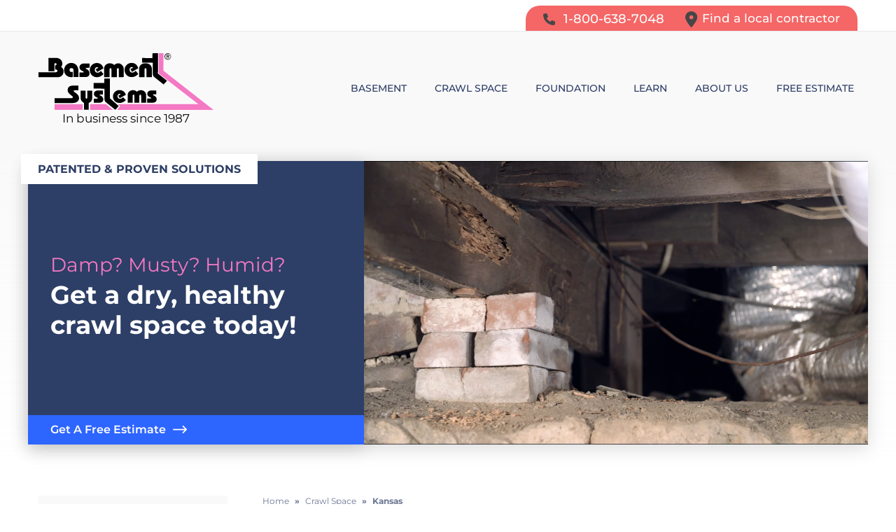

--- FILE ---
content_type: text/html; charset=UTF-8
request_url: https://www.basementsystems.com/crawl-space/kansas.html
body_size: 44993
content:
<!doctype html>
<html lang="en">
    <head>

            <!-- Google Tag Manager -->
            <script>(function(w,d,s,l,i){w[l]=w[l]||[];w[l].push({'gtm.start':
            new Date().getTime(),event:'gtm.js'});var f=d.getElementsByTagName(s)[0],
            j=d.createElement(s),dl=l!='dataLayer'?'&l='+l:'';j.async=true;j.src=
            'https://www.googletagmanager.com/gtm.js?id='+i+dl;f.parentNode.insertBefore(j,f);
            })(window,document,'script','dataLayer','GTM-53KBQPG');</script>
            <!-- End Google Tag Manager -->
        
        <meta charset="utf-8">
        <meta name="viewport" content="width=device-width, initial-scale=1">
        <title>Kansas Crawl Space Repair Contractors: Crawl Space Vapor Barrier, Encapsulation & Insulation in Topeka, Wichita, Kansas City, Manhattan, Salina & Colby, KS</title>
        <meta name="description" content="Contact Basement Systems crawl space dealers in Kansas today for a FREE inspection and estimate on repairing your damp crawl space.">
        <meta name="keywords" content="">
        <link rel="icon" href="/core/images/universal/favicon/bs-favicon.ico">
        <link rel="preconnect" href="https://cdn.treehouseinternetgroup.com" crossorigin>
        <link rel="dns-prefetch" href="//cdn.treehouseinternetgroup.com">
        <link rel="preconnect" href="https://s3.amazonaws.com" crossorigin>
        <link rel="dns-prefetch" href="//s3.amazonaws.com">
        <link rel="preconnect" href="https://a80427d48f9b9f165d8d-c913073b3759fb31d6b728a919676eab.ssl.cf1.rackcdn.com" crossorigin>
        <link rel="dns-prefetch" href="//a80427d48f9b9f165d8d-c913073b3759fb31d6b728a919676eab.ssl.cf1.rackcdn.com">
        <link rel="preconnect" href="https://dev.visualwebsiteoptimizer.com" />

        <!-- preload first mm image for responsive, hp only -->
        
        <style>@charset "utf-8";@font-face{font-family: 'Montserrat-fallback';size-adjust: 113.4%;src: local("Arial");}body,html{height:100%;font-size:100%}html{box-sizing:border-box}*,:after,:before{-webkit-box-sizing:inherit;-moz-box-sizing:inherit;box-sizing:inherit}body{background:#fff;font-style:normal;font-weight:400;line-height:1.5;margin:0;padding:0;position:relative}img{max-width:100%;height:auto;-ms-interpolation-mode:bicubic;display:inline-block;vertical-align:middle;opacity:1}.right{float:right!important}.row{margin:0 auto;width:100%}.row:after,.row:before{content:" ";display:table}.row:after{clear:both}.row.collapse>.columns{padding-left:0;padding-right:0}.row.collapse .row{margin-left:0;margin-right:0}.row .row{margin:0 -.9375rem;max-width:none;width:auto}.row .row:after,.row .row:before{content:" ";display:table}.row .row:after{clear:both}.columns{padding-left:0.9375rem;padding-right:0.9375rem;width:100%;float:left}.columns+.columns:last-child{float:right}@media only screen{.columns{position:relative;padding-left:0.9375rem;padding-right:0.9375rem;float:left}.row.small-collapse>.columns{padding-left:0;padding-right:0}}.button{-webkit-appearance:none;-moz-appearance:none;margin:0 0 1.25rem;position:relative;text-align:center;border:0 solid #007095}@media only screen and (min-width:40.0625em){.medium-push-3{position:relative;left:25%;right:auto}.medium-pull-9{position:relative;right:75%;left:auto}.columns{position:relative;padding-left:0.9375rem;padding-right:0.9375rem;float:left}.medium-3{width:25%}.medium-9{width:75%}.medium-10{width:83.33333%}.medium-12{width:100%}.columns.medium-centered{margin-left:auto;margin-right:auto;float:none}.columns.medium-centered:last-child{float:none}.row.medium-uncollapse>.columns{padding-left:0.9375rem;padding-right:0.9375rem;float:left}.button{display:inline-block}}label{color:#4d4d4d;display:block;font-size:.875rem;font-weight:400;line-height:1.5;margin-bottom:0}input[type=text]{-webkit-appearance:none;-moz-appearance:none;border-radius:0;background-color:#fff;border:1px solid #ccc;box-shadow:inset 0 1px 2px rgba(0,0,0,.1);color:rgba(0,0,0,.75);display:block;font-family:inherit;font-size:.875rem;height:2.3125rem;margin:0 0 1rem;padding:.5rem;width:100%;-webkit-box-sizing:border-box;-moz-box-sizing:border-box;box-sizing:border-box}::-webkit-input-placeholder{color:#ccc}:-moz-placeholder{color:#ccc}::-moz-placeholder{color:#ccc}:-ms-input-placeholder{color:#ccc}.contain-to-grid{width:100%}.top-bar{height:2.8125rem;line-height:2.8125rem;margin-bottom:0;overflow:hidden;position:relative}.top-bar ul{list-style:none;margin-bottom:0}.top-bar .title-area{margin:0;position:relative}.top-bar .name{font-size:16px;height:2.8125rem;margin:0}.top-bar .name p{font-size:1.0625rem;line-height:2.8125rem;margin:0}.top-bar .toggle-topbar{position:absolute;right:0;top:0}.top-bar .toggle-topbar a{color:#fff;display:block;font-size:.8125rem;font-weight:700;height:2.8125rem;line-height:2.8125rem;padding:0 .9375rem;position:relative;text-transform:uppercase}.top-bar .toggle-topbar.menu-icon{margin-top:-16px;top:50%}.top-bar .toggle-topbar.menu-icon a{line-height:33px;padding:0 2.5rem 0 .9375rem;position:relative}.top-bar .toggle-topbar.menu-icon a span::after{content:"";display:block;height:0;position:absolute;margin-top:-8px;top:50%;right:.9375rem;box-shadow:0 0 0 1px #fff,0 7px 0 1px #fff,0 14px 0 1px #fff;width:16px;box-shadow:0 0 0 2px #fff,0 7px 0 2px #fff,0 14px 0 2px #fff;box-shadow:0 0 0 1px #555,0 7px 0 1px #555,0 14px 0 1px #555}.top-bar-section{left:0;position:relative;width:auto}.top-bar-section ul{display:block;font-size:16px;height:auto;margin:0;padding:0;width:100%}.top-bar-section ul li>a{color:#fff;display:block;font-family:"Helvetica Neue",Helvetica,Roboto,Arial,sans-serif;font-size:.8125rem;font-weight:400;padding:12px 0 12px .9375rem;text-transform:none;width:100%}.top-bar-section .has-dropdown>a:after{border:5px inset;content:"";display:block;height:0;width:0;border-color:transparent transparent transparent rgba(255,255,255,.4);border-left-style:solid;margin-right:.9375rem;margin-top:-4.5px;position:absolute;top:50%;right:0}.top-bar-section .dropdown{clip:rect(1px,1px,1px,1px);height:1px;overflow:hidden;position:absolute!important;width:1px;display:block;padding:0;top:0;z-index:99;left:100%}.top-bar-section .dropdown li{height:auto;width:100%}.top-bar-section .dropdown li a{font-weight:400;padding:8px .9375rem}.accordion .accordion-navigation>.content{display:none;padding:.9375rem}div,form,h1,h2,h3,li,p,ul{margin:0;padding:0}a{line-height:inherit;text-decoration:none}p{font-family:inherit;font-size:1rem;margin-bottom:1.25rem;text-rendering:optimizeLegibility}h1,h2,h3{color:#222;font-family:"Helvetica Neue",Helvetica,Roboto,Arial,sans-serif;font-style:normal;font-weight:400;line-height:1.4;margin-bottom:.5rem;margin-top:.2rem;text-rendering:optimizeLegibility}h3{font-size:1.375rem;color:#577dfe}em,i{font-style:italic;line-height:inherit}strong{font-weight:700;line-height:inherit}ul{font-size:1rem;line-height:1.6;list-style-position:outside;margin-bottom:1.25rem;margin-left:1.1rem}ul li ul{margin-left:1.25rem;margin-bottom:0}@media only screen{.hide-for-small{display:none!important}}@media only screen and (min-width:40.0625em){.top-bar{background:#333;overflow:visible}.top-bar:after,.top-bar:before{content:" ";display:table}.top-bar:after{clear:both}.top-bar .toggle-topbar{display:none}.top-bar .title-area{float:left}.contain-to-grid .top-bar{margin:0 auto;max-width:62.5rem}.top-bar-section{left:0!important}.top-bar-section ul{display:inline;height:auto!important;width:auto}.top-bar-section ul li{float:left}.top-bar-section li:not(.has-form) a:not(.button){background:#333;line-height:2.8125rem;padding:0 .9375rem}.top-bar-section .has-dropdown>a{padding-right:2.1875rem!important}.top-bar-section .has-dropdown>a:after{border:5px inset;content:"";display:block;height:0;width:0;border-color:rgba(255,255,255,.4) transparent transparent;border-top-style:solid;margin-top:-2.5px;top:1.40625rem}.top-bar-section .dropdown{left:0;background:0 0;min-width:100%;top:auto}.top-bar-section .dropdown li a{background:#333;color:#fff;line-height:2.8125rem;padding:12px .9375rem;white-space:nowrap}.top-bar-section .dropdown li:not(.has-form):not(.active)>a:not(.button){background:#333;color:#fff}h1,h2,h3{line-height:1.4}h1{font-size:2.75rem}h2{font-size:2.3125rem}h3{font-size:1.6875rem}.hide-for-small{display:inherit!important}}@media only screen and (min-width:64.0625em){.columns{position:relative;padding-left:0.9375rem;padding-right:0.9375rem;float:left}.hide-for-small{display:inherit!important}}@media only screen and (min-width:90.0625em){.hide-for-small{display:inherit!important}}@media only screen and (min-width:120.0625em){.hide-for-small{display:inherit!important}}body{font-size:12px}.right{margin:0 0 5px 20px;overflow:hidden}.center{text-align:center;margin:25px auto;overflow:hidden}.clear{clear:both}.border{border:1px solid #dfdfdf}a img{border:none}.breakout p{margin:10px!important}.breakout.right{margin:0 0 20px 20px}.button{border-top:1px solid #d5d5d5;border-left:1px solid #d5d5d5;border-right:1px solid #d5d5d5;border-bottom:1px solid #d5d5d5;-webkit-border-radius:3px;-moz-border-radius:3px;border-radius:3px;background:#f6f6f6;background:-webkit-gradient(linear,left top,left bottom,color-stop(0,#fdfdfd),color-stop(2%,#f6f6f6),color-stop(100%,#e5e5e5));background:-webkit-linear-gradient(top,#fdfdfd 0,#f6f6f6 2%,#e5e5e5 100%);background:-moz-linear-gradient(top,#fdfdfd 0,#f6f6f6 2%,#e5e5e5 100%);background:-ms-linear-gradient(top,#fdfdfd 0,#f6f6f6 2%,#e5e5e5 100%);background:-o-linear-gradient(top,#fdfdfd 0,#f6f6f6 2%,#e5e5e5 100%);background:linear-gradient(to bottom,#fdfdfd 0,#f6f6f6 2%,#e5e5e5 100%);text-shadow:rgba(2,0,0,.5) 0 1px 1px;padding:10px 20px;color:#4a4a4a;font-size:15px;line-height:17px;font-weight:400;font-family:trebuchet ms,lucida grande,lucida sans unicode,lucida sans,Tahoma,sans-serif;text-decoration:none;vertical-align:middle;display:inline-block}.button:visited{color:#4a4a4a}input[type=submit]{-webkit-appearance:none;-moz-appearance:none;padding:10px 20px!important;border-radius:5px!important;font:18px/1.3em proxima-nova,sans-serif;border:0;color:#fff;width:95%;margin:10px 13px 10px 0!important}#nav-bar{position:relative;z-index:999}.top-bar{background:0 0}.top-bar .toggle-topbar.menu-icon a{font:600 20px sans-serif;height:auto;color:#555}.top-bar-section{text-align:center;line-height:0}.top-bar-section .has-dropdown>a{position:relative}@media screen and (min-width:1025px){.contain-to-grid .top-bar{max-width:66.25rem;height:auto}}@media screen and (min-width:641px){.top-bar-section .has-dropdown>a{padding-right:0!important}.top-bar-section .has-dropdown>a:after{display:none}}@media screen and (min-width:641px) and (max-width:1024px){.top-bar{height:auto}}#fixed-contact{display:none;position:fixed;bottom:0;z-index:9999;height:85px;text-align:center;border-top:1px solid #fff;box-shadow:0 -5px 20px rgba(0,0,0,.35)}#fixed-contact .columns{display:inline-block;width:auto;text-align:center;float:none;position:absolute;transform:translate(-50%,-50%);top:50%;padding:0}#fixed-contact .columns:not(.phone-btn){width:30%}#fixed-contact a{line-height:100%;color:#f56659}#fixed-contact a span{color:#fff;padding-top:3px;display:block;font-size:13px}#fixed-contact .columns.phone-btn{left:50%}#fixed-contact .columns.area-btn{left:calc(50% - 95px)}#fixed-contact .columns.quote-btn{left:calc(50% + 95px)}#fixed-contact .phone-btn a{display:block;border-radius:50%;background:currentColor;width:75px;height:75px;top:-20px;position:relative;border:1px solid #fff;box-shadow:0 0 20px rgba(0,0,0,.25);display:flex;justify-content:center;align-items:center}@media screen and (max-width:960px){.body{font-size:12px}.body>.right,.body>.right>img{float:none!important;display:block!important;margin:10px auto!important}a.button{display:block;width:100%!important}@media (max-width:640px){p{margin-bottom:20px;line-height:1.5;font-size:16px}ul{margin-bottom:20px;line-height:18px;font-size:13px}}@media screen and (max-width:425px){.body>p,h1,h2,h3{clear:both}}h1{font-size:2em;margin-bottom:10px;line-height:1.2em}h2{font-size:1.575em;margin:20px 0 10px;line-height:1.2em}h3{font-size:1.375em;line-height:1.2em}ul li{font-size:16px;line-height:1.375em;margin-bottom:10px}.top-bar{background:#6c7a89}.breakout{width:42.4%}@media only screen and (max-width:670px){.breakout{width:100%!important;margin:20px auto!important}.breakout img{margin:10px auto 15px;display:block;max-width:95%}}input[type=text]{height:32px}}.fa{display:inline-block;font:14px/1 FontAwesome;font-size:inherit;text-rendering:auto;-webkit-font-smoothing:antialiased;-moz-osx-font-smoothing:grayscale}.fa-map-marker:before{content:"\f041"}.fa-phone:before{content:"\f095"}.right{font-weight:800!important}.locate_dealer{position:relative}#subnav-left{position:relative;padding-top:30px}#subnav-left ul{list-style:none;margin:0;display:block;text-transform:none;overflow:visible;padding:0}#subnav-left ul ul ul{padding:0}#subnav-left ul li{position:relative;padding:5px 0}#subnav-left>ul>li>a{color:#2e3d66;font:700 17px/1.1em Montserrat,'Montserrat-fallback';text-decoration:none;margin:0;display:block;padding:20px 15px 20px 25px;background-color:#f9f9f9;border-bottom:2px solid #fff}#subnav-left>ul>li>ul{background-color:#f9f9f9}#subnav-left>ul>li>ul>li.first:not(.active):not(.expanded){padding-top:15px}#subnav-left>ul ul li a{color:#2e3d66;display:block;position:relative;line-height:1.2em;font-weight:400;font-size:14px;margin:0 25px;padding:6px 5px 6px 0}#subnav-left>ul ul ul li a{color:#2e3d66;font-weight:400;font-size:14px;line-height:16px;border:none!important}#subnav-left>ul ul ul ul{margin-left:20px}#subnav-left>ul li a{padding-bottom:15px}#subnav-left>ul ul ul>li{padding:5px 0;margin:0}#subnav-left>ul ul ul>li.first{padding-bottom:5px}#subnav-left>ul ul ul>li.last{padding-top:5px}#content-wrap{background-color:#fff;padding-top:35px;padding-bottom:35px;padding-left:35px}a.button{background:#2e64ff;color:#fff;text-shadow:none;font:bold 20px/1.3em Montserrat,'Montserrat-fallback';border:0;text-transform:uppercase;padding:1rem 2rem 1.0625rem}input[type=submit]{background-color:#f56666}a.button:visited{color:#fff}.locate_dealer form,.mm-form-wrap form{display:inline-block;vertical-align:middle;border-radius:20px;box-shadow:0 8px 22.5px 2.5px rgba(0,0,0,.2)}.locate_dealer input,.mm-form-wrap input{font:400 12px/100% Montserrat,'Montserrat-fallback'!important;border:0;box-shadow:none;padding:0 10px;display:inline;height:40px;vertical-align:middle}.locate_dealer input[type=text],.mm-form-wrap input[type=text]{border-radius:10px 0px 0px 10px;width:160px;margin-bottom:0}.locate_dealer input[type=submit],.mm-form-wrap input[type=submit]{background:#2e64ff;width:135px;text-align:center;margin:0!important;padding:0!important;border-radius:0px 10px 10px 0px!important;font:700 14px/100% Montserrat,'Montserrat-fallback'!important;text-transform:uppercase}@media screen and (max-width:640px){.top-bar{padding:10px 20px;height:55px}#fixed-contact{display:block}.subnav-bg{background:linear-gradient(#eae8e80px,#f8f8f8 15px);border-top:1px solid #e6e6e6}#subnav-left{border-right:0;padding:25px .9375rem}#page-wrap{padding:10px 0 0}#content-wrap{padding-left:0.9375rem;padding-top:0px}.locate_dealer input[type=submit],.mm-form-wrap input[type=submit]{width:112px!important;font:500 13px/100% Montserrat,'Montserrat-fallback'!important;border-radius:0px 5px 5px 0px!important}.locate_dealer input[type=text],.mm-form-wrap input[type=text]{border-radius:5px 0px 0px 5px!important}.locate_dealer input,.mm-form-wrap input{padding:0 8px 0 10px}}.find_dealer>p{display:none!important}.locate_dealer p{margin:0}.mm-swap-wrap{background-position:center;background-size:cover;background-repeat:no-repeat;position:relative}.mm-swap-wrap::before{background:#2e3d66;background:-moz-linear-gradient(-45deg,#2e3d66 0,#2e5de1 100%);background:-webkit-linear-gradient(-45deg,#2e3d66 0,#2e5de1 100%);background:linear-gradient(135deg,#2e3d66 0,#2e5de1 100%);overflow:hidden;content:"";display:block;opacity:.9;width:100%;height:100%;position:absolute;z-index:1} .mm-swap-wrap>.row>.columns{height:350px;width:100%;overflow:hidden;position:relative}.mm-content-wrap{position:relative;transform:translateY(-50%);-webkit-transform:translateY(-50%);-moz-transform:translateY(-50%);top:50%;padding:30px 20px;text-align:center}.mm-text-wrap{margin:0 auto}.mm-text-wrap>span{display:block}.mm-text-wrap span.head{color:#fff;font-weight:500;font-size:2.5em;text-transform:uppercase;margin:0 auto 15px;line-height:43px;text-shadow:0 1px 0 rgba(0,0,0,.75)}.mm-text-wrap span.subhead{color:#fff;font-weight:200;font-size:1.6em;margin:5px auto 10px;text-shadow:0 1px 0 rgba(0,0,0,.75)}.mm-swap-wrap .mm-form-wrap{position:relative;padding:25px 50px;background:rgba(8,41,78,.8);text-align:left;display:inline-block!important;margin-top:30px;box-shadow:0 8px 18px 2px rgba(0,0,0,.25)}.mm-swap-wrap .mm-form-wrap p{font-weight:400;color:#fff;font-size:20px;line-height:1.2em;margin:0;text-shadow:0 1px 10px rgba(0,0,0,.5);display:inline-block;vertical-align:middle;letter-spacing:.05em}.mm-swap-wrap .mm-form-wrap p span{font-weight:200;font-style:normal;font-size:14px;line-height:1.2em;display:inline-block;color:#fff;margin-top:8px;letter-spacing:.05em}.mm-swap-wrap .mm-form-wrap .locate_dealer{border-left:1px solid rgba(255,255,255,.35);padding-left:30px;margin-left:25px;display:inline-block;vertical-align:middle}.mm-swap-wrap .mm-form-wrap .locate_dealer p{font-size:14px;margin:0}.mm-swap-wrap .mm-form-wrap input{height:40px;border:0;box-shadow:none;padding:0 8px 0 10px;font-size:14px;display:inline}.mm-swap-wrap .mm-form-wrap input[type=text]{border-radius:10px 0px 0px 10px;width:160px;margin-bottom:0}.mm-swap-wrap .mm-form-wrap input[type=submit]{background:#2e64ff;width:160px;font-weight:700;text-align:center;margin:0 0 0 -5px!important;padding:0!important;border-radius:0px 10px 10px 0px!important;text-transform:uppercase}@media screen and (max-width:1024px){.mm-text-wrap span.head{font-size:2rem;line-height:1.2em}.mm-text-wrap span.subhead{font-size:1.25em;line-height:1.2em}.mm-swap-wrap .mm-form-wrap{margin-top:20px;padding:20px 30px;text-align:center}.mm-swap-wrap .mm-form-wrap p{margin:0 auto 20px;display:block}.mm-swap-wrap .mm-form-wrap .locate_dealer{border:none;padding:0;margin:0}.mm-swap-wrap .mm-form-wrap .locate_dealer p{line-height:1.3em}.mm-content-wrap{padding-left:0;padding-right:0}.contain-to-grid .top-bar{min-height:128px}}.breakout{width:375px;max-width:375px;padding-bottom:10px;font-weight:400}.breakout img{width:100%;margin:0}.breakout p{font-weight:400}.breakout.right{padding:0}.bg{background:#fffcf1!important}a.skip-to-content{color:#fff;background-color:#333;position:absolute;top:-50px;display:inline;padding:5px 10px;font-size:18px;font-weight:700;border-radius:0 2px 0 0;z-index:1000}#nav-bar,.contain-to-grid{background:#f9f9f9!important}#nav-bar>.row,.contain-to-grid .top-bar{max-width:100%}.contain-to-grid .top-bar{padding-left:0.9375rem;padding-right:0.9375rem;background:0 0}@media screen and (max-width:640px){.mm-swap-wrap>.row>.columns{height:auto}.mm-content-wrap{-webkit-transform:none;-moz-transform:none;transform:none;top:auto}.mm-text-wrap{padding-left:0px;padding-right:0px}.mm-text-wrap span.head,.mm-text-wrap span.subhead{font-size:1.5em}.mm-swap-wrap .mm-form-wrap{display:none!important}.contain-to-grid .top-bar{min-height:55px}}.contain-to-grid .row,.contain-to-grid .top-bar{max-width:1200px;margin:0 auto!important}.top-bar-section li:not(.has-form) a:not(.button),.top-bar-section>ul>li{background:0 0}.top-bar-section>ul>li>a{display:block;position:relative;line-height:1.3em!important;font-size:14px;text-align:center;color:#2e3d66;font-weight:700;font-family:Montserrat,'Montserrat-fallback';text-transform:uppercase}.top-bar-section>ul>li>a span{display:block;font-weight:500}.top-bar-section .has-dropdown{position:relative;text-align:left}.top-bar-section ul li{background:0 0;margin-bottom:0}.top-bar-section .dropdown li{border-bottom:1px solid #d5d8e0}.top-bar-section .dropdown li:last-child{border-bottom:none}.top-bar-section .dropdown li:not(.has-form):not(.active)>a:not(.button){background:0 0;color:#2e3d66;font-weight:400;font-size:14px;line-height:100%;text-transform:uppercase;padding-top:1.1rem;padding-bottom:1.1rem;font-family:Montserrat,'Montserrat-fallback'}.top-bar-section ul.dropdown{padding:10px 15px;background:rgba(255,255,255,.975);box-shadow:0 5px 10px rgba(0,0,0,.25);border-top:4px solid #2e64ff}@media screen and (min-width:769px){.top-bar-section .has-dropdown>a,.top-bar-section>ul>li>a{padding:20px!important;position:relative!important}.sticky .top-bar .name{width:250px;height:auto;padding:20px 0 15px;top:11px;position:relative}}@media screen and (max-width:1024px){.sticky .top-bar .name{width:200px;height:auto;padding:20px 0 15px;top:11px;position:relative}.top-bar .name p{font-size:.875rem}.top-bar-section .has-dropdown>a,.top-bar-section>ul>li>a{padding:20px 10px!important}}@media screen and (min-width:641px){.top-bar-section{position:absolute;right:0;left:auto!important;transform:translateY(-50%);top:50%}}@media screen and (min-width:641px) and (max-width:860px){.top-bar-section li:nth-child(4){display:none}}@media screen and (min-width:641px) and (max-width:768px){.top-bar-section .has-dropdown>a,.top-bar-section>ul>li>a{font-size:12px;padding:15px 5px!important}.top-bar-section>ul>li>a span{padding:0 5px}.top-bar .name p{font-size:.75rem}.sticky .top-bar .name{width:150px}}@media screen and (max-width:768px){*{animation:none!important}.top-bar-section .has-dropdown>a{padding-right:5px!important}}@media screen and (max-width:640px){.top-bar{padding-left:0!important;padding-right:0!important}.top-bar .title-area,.top-bar-section{padding-left:0.9375rem;padding-right:0.9375rem}.sticky .top-bar .name{top:0;width:100px;height:auto;padding:0!important}.top-bar .name p{display:none}.top-bar-section>ul>li>a{text-align:left;height:auto;padding:20px auto;box-shadow:0 1px 0 rgba(255,255,255,.65) inset,0 -1px 0 rgba(0,0,0,.1) inset}.top-bar-section>ul>li:first-of-type>a{box-shadow:0 1px 0 rgba(255,255,255,.65) inset,0 -1px 0 rgba(0,0,0,.1) inset}.top-bar-section>ul>li:last-of-type>a{box-shadow:0 1px 0 rgba(255,255,255,.65) inset}.top-bar-section ul.dropdown{background:0 0;box-shadow:none;border:none;padding-top:0}.top-bar-section .has-dropdown>a:after{border-color:transparent transparent transparent rgba(0,0,0,.4)}.top-bar-section li a{line-height:1.3em!important}}.row{max-width:1200px;position:relative}.container{background-color:#fff}a,a:visited{color:#1e60ff}#bread_crumbs{background-color:transparent;font:700 12px/1.3em Montserrat,'Montserrat-fallback';margin:0 0 30px!important;padding:0 0 8px;color:#6d7794;text-align:left}#bread_crumbs a{font-weight:400;color:#6d7794;border-bottom:1px dotted #6d7794}#bread_crumbs .separator{padding:0 8px}body,ul{font-family:Montserrat,'Montserrat-fallback';color:#0a0a0a}h1,h3,strong{font-family:Montserrat,'Montserrat-fallback'}h1{font-weight:500;font-size:30px;color:#2e3d66}h2{font-family:Montserrat,'Montserrat-fallback';color:#305ffe;font-size:24px;font-weight:400}p{font-weight:400;line-height:1.6rem}ul{font-weight:400}#content-wrap h1{font-size:31px;color:#2e3d66;margin-bottom:20px;line-height:1.2}#content-wrap h2{font-size:24px;margin:0 auto 20px;font-weight:400}#content-wrap h3{font-size:20px;margin-bottom:15px}.breakout p{font-size:14px;line-height:20px}#fixed-contact{background:#2e3d66}#fixed-contact .phone-btn a svg{fill:#fff}.top-bar .name img{height:100%;width:100%}.name p{text-align:center;bottom:10px;position:relative}#top-header{width:100%;border-bottom:1px solid #e9e9e9;height:45px;overflow:hidden}#top-header ul{float:right;overflow:auto;padding:0 20px 0 0;margin:8px 0 0;background:#f56666;border-radius:20px 20px 0 0}#top-header li{display:block;float:left;font-weight:500;font-size:18px}#top-header li.find{font-size:17px}#top-header li a{color:#fff;display:block;padding:5px 5px 5px 25px}#top-header li i{margin-right:7px;color:#464646;font-size:28px;vertical-align:top}@media screen and (max-width:640px){* h1{font-size:22px!important;line-height:1.4em!important;margin:20px 0}* h2{font-size:18px!important;line-height:1.4em}* h3{font-size:17px!important}* p{font-size:16px!important}#top-header ul{float:none;text-align:center;border-radius:0;margin:0 auto;padding:0}#top-header li{float:none;margin:0;padding:10px 0;font-size:20px}#top-header li a{padding:0}}</style>
        
        <link rel="stylesheet" href="https://cdn.treehouseinternetgroup.com/cms_core/assets/min/foundation.min.css">
        <link rel="stylesheet" href="https://cdn.treehouseinternetgroup.com/cms_core/assets/core-template.css" />
        <link rel="stylesheet" media="screen and (max-width: 960px)" href="https://cdn.treehouseinternetgroup.com/cms_core/assets/min/mobile-min.css" />
        
<style>
.directory_contact {
	background: #f5f5f5;
	border: 0;
	box-shadow: 0 2px #2e3d66;
	margin-bottom: 2rem;
}
.directory_contact_title {
	background-color: #2e3d66;
	font-weight: bold;
	font-size: 1.125rem;
	line-height: 1;
	text-align: center;
	color: #fff;
	text-transform: uppercase;
	letter-spacing: .02em;
	padding: 1rem;
}
.directory_contact_title::before {
	display:none;
}
.directory_contact_content {
	padding: 1rem;
}
#contact_form {
	position:relative;
}
.contact_form .directory_contact input[type="submit"] {
    display: block;
    width: auto;
    margin: 1rem auto;
    padding: .75em 1em;
}
.contact_form .directory_contact button.contact-expand {
	display: none;
	width: auto;
	background: none;
	border: none;
	border-radius: 50%;
	margin: 1rem auto !important;
	padding: 0;
	color: #2e3d66;
}
.contact_form .directory_contact button.contact-expand:hover {
	background: none;
	color: #ef6262;
}
.contact_form .directory_contact button.contact-expand:focus {
	background: none;
	box-shadow: 0 0 10px #2e3d66;
	color: #2e3d66;
}
.contact-expand svg {
	display: block;
	transform: rotate(180deg);
	transition: rotate .3s ease-out;
	fill: currentColor;
}
.directory_contact_content.collapsed .contact-expand svg {
	transform: rotate(0deg);
}
@media screen and (max-width:40rem) {
	.directory_contact_content.collapsed form > label, .directory_contact_content.collapsed form > div {
		display: none;
	}
	.directory_contact_content.collapsed form > label:first-of-type, .directory_contact_content.collapsed form > div.fname, .directory_contact_content.collapsed form > div.lname {
		display: block;
	}
	.directory_contact_content.collapsed #contact_form::after {
		content: "";
		display: block;
		position:absolute;
		bottom: 0;
		left: 0;
		width: 100%;
		height: 50%;
		background: linear-gradient(to bottom, transparent, #f5f5f5);
	}
	.contact_form .directory_contact button.contact-expand {
		display: block;
	}
}
#contact_form label.error {
	font-weight: normal;
	font-size: .75rem;
	margin-bottom: .5rem;
}
.sms-wrap {
	display: flex;
	align-items: flex-start;
	gap: 1rem;
	margin-bottom: 1rem;
}
#sms_consent {
	margin: .25rem 0 0;
	flex: 0 1 2rem;
}
#sms_consent-label {
	margin: 0;
	font-size: .75rem;
	font-style: italic;
	line-height: 1.5;
	font-weight: normal;
}
</style>


<style>
:root {
	--color-primary: #2e3d66;
	--color-secondary: #f56666;
	--color-accent: #2e64ff;
}
</style>

<style>
/* Layout */
.directory-sidebar {
	margin-bottom: 4rem;
}
.directory-sidebar > * + * {
	margin-top: 2rem;
}
/* Company List */
.directory-dealers--company {
	font-size: .875rem;
	margin-bottom: 2rem;
	padding-bottom: 2rem;
	border-bottom: 1px solid rgba(0,0,0,.1);
}
.directory-dealers--company > * + * {
	margin-top: 1.25rem;
}
.directory-dealers--company-logo img {
	max-height: 4rem;
	max-width: 12rem;
}
.directory-dealers--company .company-name {
	font-size: 1.125rem;
	margin-bottom: 1rem;
	display: block;
}
.directory-dealers--company-info .company-addresses {
	display: grid;
	grid-template-columns: repeat(auto-fit, minmax(10rem, 1fr));
	gap: 1rem;
}
.directory-dealers--company-info .company-addresses > div {
	flex: 1 1 10rem;
	font-size: .75rem;
	line-height: 1.5;
}
.directory-dealers--company-description > strong > small {
	font-size: .625rem;
	letter-spacing: .05em;
	text-transform: uppercase;
}
/* Services List */
.directory-services ul, #content-wrap .directory-services ul {
	padding: 0;
	margin: 0;
	list-style: none;
}
.directory-services h2 {
	text-align: center;
}
.directory-services li {
	padding-left: 1.5em;
	position: relative;
}
.directory-services li:empty {
	display: none;
}
.directory-services li::before {
	content: '\2714';
	position: absolute;
	left: 0;
	top: -.125rem;
	color: var(--color-primary, #555);
	font-size: 1.25em;
}
/* City lists and leads */
.citypage-cities, .citypage-leadmap, .citypage-leads {
	margin-bottom: 3rem;
}
.citypage-cities ul {
	list-style: none;
	margin: 0;
	display: block;
	columns: 5 10rem;
	column-gap: .5rem;
}
.citypage-cities li, #content-wrap .citypage-cities li {
	margin: 0;
	white-space: nowrap;
}
.citypage-leadmap--map {
	min-height:300px;
}
.citypage-leadmap .legend--item {
	line-height: 2rem;
	margin: .5rem .75rem;
	display: inline-block;
}
.citypage-leadmap .legend--item img {
	width: 1.5em;
	height: auto;
	vertical-align: -.25em;
	margin-right: .25em;
}
.citypage-leads {
	box-shadow: 0 0 .5rem rgba(0,0,0,.15);
}
.citypage-leads h2 {
	padding: 1rem 2rem 0;
}
.citypage-leads--list, #content-wrap .citypage-leads--list {
	list-style: none;
	padding: 0;
	margin: 0;
	max-height: 22rem;
	overflow: auto;
}
.citypage-leads--list li, #content-wrap .citypage-leads--list li {
	margin: 0;
	padding: 1rem 2rem;
}
.citypage-leads--list li:nth-of-type(2n+1) {
	background-color: #f6f6f6;
}
.citypage-leads--list li > div {
	position: relative;
	padding-left: 1.5em;
}
.citypage-leads--list li svg {
	position: absolute;
	left: 0;
	top: .25em;
	color: var(--color-primary, #555);
}
.citypage-leads--location {
	font-weight: bold;
	margin-bottom: .25em;
}
.nodata {
	display: none;
}
@media screen and (min-width:45rem) {
	.directory-sidebar {
		width: 18rem;
		float: right;
		margin-left: 2rem;
	}
	.directory-dealers--company {
		width: calc(100% - 20rem);
	}
	.directory-assets {
		clear: both;
	}
}
</style>
<style>
.hub-reviews {
	margin: 2rem auto 4rem;
}
.hub-reviews .hub-reviews--view-all {
    text-align: center;
}
.hub-reviews .hub-reviews--view-all button {
    background: none;
    color: #686868;
    text-decoration: underline;
    margin: 0;
}
.hub-reviews ul, #content-wrap .hub-reviews ul {
	padding: 0;
	margin: 0 0 1rem;
	list-style: none;
	display: grid;
	grid-template-columns: repeat(auto-fill, minmax(min(100%, max(14rem, 25%)), 1fr));
	gap: 1rem;
}
.hub-reviews--item, #content-wrap li.hub-reviews--item {
	box-sizing: border-box;
	padding: 1rem;
	background: #fff;
	box-shadow: 0 0 .5rem rgba(0,0,0,.1);
	margin: 0;
}
.hub-reviews--item:nth-of-type(n+4) {
	display: none;
}
.hub-reviews--stars {
	margin-bottom: 1rem;
}
.hub-reviews--stars img {
	width: 1.5rem;
	height: auto;
	margin-right: .25rem;
}
.hub-reviews--location {
	font-size: .875rem;
	letter-spacing: .1em;
	color: rgba(0,0,0,.6);
	margin-bottom: 1rem;
}
.hub-reviews--item .hub-reviews--content {
	position: relative;
	font-style: italic;
	margin: 1.5rem 0;
	padding: 1rem 0 .75rem;
	border: 1px solid rgba(0,0,0,.05);
	border-width: 1px 0;
}
.hub-reviews--item .hub-reviews--content::before {
	content: '';
	position: absolute;
	top: -1.25rem;
	left: calc(50% - 1.25rem);
	display: block;
	width: 2.5rem;
	height: 2.5rem;
	background: #fff url('data:image/svg+xml,%3Csvg xmlns="http://www.w3.org/2000/svg" width="30" height="30" viewBox="0 0 20 20"%3E%3Cpath fill="rgba(0, 0, 0, 0.1)" d="M5.315 3.401c-1.61 0-2.916 1.343-2.916 3c0 1.656 1.306 3 2.916 3c2.915 0 .972 5.799-2.916 5.799v1.4c6.939.001 9.658-13.199 2.916-13.199zm8.4 0c-1.609 0-2.915 1.343-2.915 3c0 1.656 1.306 3 2.915 3c2.916 0 .973 5.799-2.915 5.799v1.4c6.938.001 9.657-13.199 2.915-13.199z"/%3E%3C/svg%3E') no-repeat;
	background-size: 1.75rem;
	background-position: center;
}
.hub-reviews--url {
	font-size: .875rem;
	letter-spacing: .1em;
}
.th-modal {
    -webkit-backdrop-filter: blur(3px);
	backdrop-filter: blur(3px);
}
.th-modal-html h3 {
	margin: 0 0 1rem;
}
.th-modal-html .hub-reviews--stars img {
	width: 2rem;
}
.th-modal-html .thm-content {
	width: 30rem;
}
.th-modal-html .thm-content .hub-reviews--content {
	border: 1px solid rgba(0,0,0,.05);
	border-width: 1px 0;
	padding: 1rem 0;
}
.review_aggregate_rating {position: absolute;}
</style>
<style>
.hub-testimonials {
 margin: 2rem auto;
}
.hub-testimonials ul, #content-wrap .hub-testimonials ul {
 padding: 0;
 margin: 0 0 1rem;
 list-style: none;
 display: grid;
 grid-template-columns: repeat(auto-fit, minmax(250px, 1fr));
 gap: 1rem;
}
.hub-testimonials--item, #content-wrap li.hub-testimonials--item {
 margin: 0;
}
.hub-testimonials--item:nth-of-type(n+4) {
 display: none;
}
.hub-testimonials--location {
 font-size: .875rem;
 color: rgba(0,0,0,.6);
}
.hub-testimonials--item .hub-testimonials--customer, .hub-testimonials--item .hub-testimonials--location {
 text-align: center;
}
.hub-testimonials--item .hub-testimonials--content {
 position: relative;
 font-style: italic;
 margin: 0 0 .5rem;
 filter: drop-shadow(0 3px 5px rgba(0,0,0,.1));
}
.hub-testimonials--item .hub-testimonials--content > div {
 background-color: #fff;
 padding: 1rem 1rem 2rem;
 clip-path: polygon(0% 0%, 100% 0%, 100% calc(100% - 1rem), 60% calc(100% - 1rem), 50% 100%, 40% calc(100% - 1rem), 0 calc(100% - 1rem))
}
.hub-testimonials--url {
 display: block;
 font-size: .875rem;
 font-style: normal;
 margin-top: 1rem;
}
.th-modal {
 backdrop-filter: blur(3px);
}
.th-modal-html h3 {
 margin: 0 0 1rem;
}
.th-modal-html .thm-content {
 width: 35rem;
}
.th-modal-html .hub-testimonials--content {
 position: relative;
 border: 1px solid rgba(0,0,0,.05);
 border-width: 1px 0;
 padding: 1rem 0;
 margin-top: 1rem;
}
.th-modal-html .hub-testimonials--content::before {
 content: '';
 position: absolute;
 top: -1.25rem;
 left: calc(50% - 1.25rem);
 display: block;
 width: 2.5rem;
 height: 2.5rem;
 background: #fff url('data:image/svg+xml,%3Csvg xmlns="http://www.w3.org/2000/svg" width="30" height="30" viewBox="0 0 20 20"%3E%3Cpath fill="rgba(0, 0, 0, 0.1)" d="M5.315 3.401c-1.61 0-2.916 1.343-2.916 3c0 1.656 1.306 3 2.916 3c2.915 0 .972 5.799-2.916 5.799v1.4c6.939.001 9.658-13.199 2.916-13.199zm8.4 0c-1.609 0-2.915 1.343-2.915 3c0 1.656 1.306 3 2.915 3c2.916 0 .973 5.799-2.915 5.799v1.4c6.938.001 9.657-13.199 2.915-13.199z"/%3E%3C/svg%3E') no-repeat;
 background-size: 1.75rem;
 background-position: center;
}
</style>
<style>
.wt-5736.inline-beforeafter-wide{box-shadow:none;border:0;width:100%;overflow:hidden;background:none;background-color:transparent;margin:0;padding-bottom:40px;clear:both;position:relative;}
.wt-5736-wrapper{padding:0;border-radius:3px;overflow:hidden;}
#content-wrap ul.wt-5736-ul{padding:0 !important;margin:0 !important;}
.wt-5736-title{display:none;}
.wt-5736-thumb{margin:0 0 1px;border:0;height:300px;overflow:hidden;position:relative;background:transparent;width:50% !important;}
.wt-5736-thumb:first-of-type{float:left;}
.wt-5736-thumb:nth-child(2){float:right;}
.wt-5736-thumb img{min-width:100%;min-height:300px;transform:translate(-50%, -50%);top:50% !important;left:50%;bottom:auto;right:auto;position:absolute;display:block;}
.wt-5736-prev-wrapper,.wt-5736-next-wrapper,.wt-5736-prev-wrapper:hover,.wt-5736-next-wrapper:hover{width:40px;height:300px;background:none;top:0;}
.wt-5736-next-wrapper,.wt-5736-prev-wrapper{position:absolute;text-decoration:none;cursor:pointer;}
.wt-5736-prev-wrapper{left:0px;}
.wt-5736-next-wrapper{right:0px;}
.wt-5736.inline-beforeafter-wide > .right {font-size:14px;}
a.wt-5736-prev,a.wt-5736-next{background:none;margin:0 auto;display:block;width:30px;height:30px;transform:translateY(-50%);position:absolute;top:50%;text-align:left;}
a.wt-5736-next{left:13px;}
a.wt-5736-prev{left:-4px;}
a.wt-5736-prev::before,a.wt-5736-next::before{content:"";border:15px solid transparent;position:absolute;transition:all .2s ease;}
a.wt-5736-prev::before{border-right:15px solid rgba(255, 255, 255, .85);}
a.wt-5736-next::before{border-left:15px solid rgba(255, 255, 255, .85);}
.wt-5736-prev-wrapper,.wt-5736-prev-wrapper:hover{background-image:linear-gradient(-90deg, rgba(0, 0, 0, 0), rgba(0, 0, 0, .35));}
.wt-5736-next-wrapper,.wt-5736-next-wrapper:hover{background-image:linear-gradient(90deg, rgba(0, 0, 0, 0), rgba(0, 0, 0, .35));}
.wt-5736-prev-wrapper:hover a.wt-5736-prev::before{border-right:15px solid rgba(255, 255, 255, 1);}
.wt-5736-next-wrapper:hover a.wt-5736-next::before{border-left:15px solid rgba(255, 255, 255, 1);}
.wt-5736-thumb div[class*="label"]{height:45px;bottom:0;font-size:16px;width:100%;line-height:45px;text-shadow:0px 1px 1px rgba(0, 0, 0, .75);font-family:inherit;letter-spacing:.025rem;top:0;position:absolute;color:#fff;font-weight:bold;}
.wt-5736-beforelabel{right:0;left:auto;background:linear-gradient(-175deg, rgba(0, 0, 0, .5), rgba(0, 0, 0, 0)50%);text-align:right;padding-right:20px;}
.wt-5736-afterlabel{left:0;background:linear-gradient(175deg, rgba(0, 0, 0, .5), rgba(0, 0, 0, 0)50%);padding-left:20px; text-align:left;}
.before_after_right_status span,.before_after_left_status span{transform:translateY(-50%);position:absolute;top:50%;margin:0;}
.wt-5736-content p{line-height:1.5em !important;margin-bottom:0;font-size:14px;margin:0 auto 10px;text-align:left;}
.wt-5736-content{padding:20px;width:100%;margin:0;clear:both;}
.wt-5736-content > .columns {padding:0;}
li.wt-5736-li::after{content:"";height:300px;width:3px;background:#fff;transform:translateX(-50%);left:50%;display:block;position:absolute;top:0;}
@media screen and (max-width:960px){.wt-5736.inline-beforeafter-wide{padding:40px 0;}
 .wt-5736-thumb{float:none !important;width:100% !important;height:225px;}
 .wt-5736-thumb img{min-height:225px;max-width:100% !important;}
 li.wt-5736-li::after{display:none;}
 .wt-5736-prev-wrapper, .wt-5736-next-wrapper, .wt-5736-prev-wrapper:hover, .wt-5736-next-wrapper:hover{height:50px;background:none;top:240px;background:rgba(0, 0, 0, .5);}
 .wt-5736-prev-wrapper{left:0;}
 .wt-5736-next-wrapper{right:0px;}
 a.wt-5736-next::before{border-left-color:#fff;}
 a.wt-5736-prev::before{border-right-color:#fff;}
 .wt-5736-afterlabel, .wt-5736-beforelabel{right:0;left:auto;background:linear-gradient(rgba(0, 0, 0, .5), rgba(0, 0, 0, 0)95%);text-align:center;padding:0;}
 .wt-5736-beforelabel{top:unset !important;background:linear-gradient(0deg, rgba(0, 0, 0, .5), rgba(0, 0, 0, 0)95%);}
}
img.cboxPhoto{max-width:80vw;height:auto !important;max-height:80vh;width:auto !important;}

.wt-5736 .inline-ba-title {
    margin-bottom: 0;
    margin: 0 auto 10px;
    text-align: left;
}

  @media screen and (max-width: 960px) { 
      
    .wt-5736 .inline-ba-title {
    margin-bottom: 0;
    width: 96%;
    margin: 0 auto 10px;
    text-align: left;
}
  }
</style>
<style>#map-canvas{background: #fff;}#map-canvas svg{display:none;}#map-canvas svg[data-map-active]{display:block;}#map-legend{display: none;}</style>
        <link rel="stylesheet" href="/inc/sb-styles.css?v=3">
        <script type="text/javascript" src="https://cdn.treehouseinternetgroup.com/cms_core/assets/js/jquery.min.js"></script>
        <link type="text/css" rel="stylesheet" media="print" onload="this.media='all'" href="https://a80427d48f9b9f165d8d-c913073b3759fb31d6b728a919676eab.ssl.cf1.rackcdn.com/v3/plugins/twenty-twenty-slider/css/twentytwenty.css"  />
        
        


        <style>@media screen and (max-width:768px){* {transition:none !important;animation:none !important;}}/** Skip to Main Content **/a.skip-to-content {color:#fff;background-color:#333;position:absolute;top:-50px;display:inline;padding:5px 10px;font-size:18px;font-weight:bold;border-radius:0 2px 0 0;z-index:1000;transition:.3s ease;}a.skip-to-content:focus, a.skip-to-content:active {left:0;top:0;}/** Top Nav **/#nav-bar, .contain-to-grid {background:#f9f9f9 !important;}#nav-bar > .row,.contain-to-grid .top-bar{max-width:100%;}.contain-to-grid .top-bar {padding-left:0.9375rem;padding-right:0.9375rem;background:0 0;}/*@media screen and (min-width:1025px) {.contain-to-grid .top-bar {min-height:161px;}}*/@media screen and (max-width:1024px) {.contain-to-grid .top-bar {min-height:128px;}}@media screen and (max-width:640px) {.contain-to-grid .top-bar {min-height:55px;}}.contain-to-grid .row,.contain-to-grid .top-bar {max-width:1200px;margin:0px auto !important;}.top-bar-section > ul > li,.top-bar-section li:not(.has-form) a:not(.button) {background:transparent;}.top-bar-section > ul > li > a {display:block;position:relative;line-height:1.3em !important;font-size:14px;text-align:center;color:#2e3d66;font-weight:bold;/*text-shadow:0px 1px 0px rgba(255,255,255,.5);*/font-family:'Montserrat', 'Montserrat-fallback', sans-serif;text-transform:uppercase;}.top-bar-section > ul > li > a span {display:block;font-weight:500;}.top-bar-section .has-dropdown {position:relative;text-align:left;}.top-bar .toggle-topbar.menu-icon a {color:#555;}.top-bar .toggle-topbar.menu-icon a span::after {box-shadow:0 0 0 1px #555,0 7px 0 1px #555,0 14px 0 1px #555;}/* top nav hover states */.top-bar-section ul li:hover:not(.has-form)>a,.top-bar-section ul li.hover:not(.has-form)>a,.top-bar-section ul li:not(.has-form)>a:focus,.top-bar-section li:not(.has-form) a:not(.button):hover {background-color:#2e64ff;background:#2e64ff;color:#ffffff;}/* Dropdown styles */.top-bar-section ul li {background-color:transparent;background:none;margin-bottom:0;}.top-bar-section .dropdown li {border-bottom:1px solid #d5d8e0;}.top-bar-section .dropdown li:last-child{border-bottom:none;}.top-bar-section .dropdown li:not(.has-form):not(.active)>a:not(.button) {background:transparent;color:#2e3d66;font-weight:400;font-size:14px;line-height:100%;text-transform:uppercase;padding-top:1.1rem;padding-bottom:1.1rem;font-family:'Montserrat', 'Montserrat-fallback', sans-serif;}.top-bar-section ul.dropdown {padding:10px 15px;background:rgba(255,255,255,.975);box-shadow:0px 5px 10px rgba(0,0,0,.25);/*left:-18px;*/border-top:4px solid #2e64ff;}.top-bar-section .dropdown li:not(.has-form):not(.active):hover>a:not(.button),.top-bar-section .dropdown li:not(.has-form):not(.active)>a:focus:not(.button){text-decoration:none;background:#2e64ff;color:#ffffff;}/* bshub Mega Nav */.top-bar-section #bshub.has-dropdown {position:static;}.top-bar-section #bshub li {width:225px;}/** Sticky Nav media queries */@media screen and (min-width:769px){ /** Large Screens Only **/.top-bar-section > ul > li > a,.top-bar-section .has-dropdown > a {padding:20px !important;position:relative !important;}.sticky .top-bar .name {width:250px;height:auto;padding:20px 0 15px;top:11px;position:relative;}.sticky.fixed .top-bar .name {animation:shrink .3s ease both;}@keyframes shrink {0% { width:250px; padding:20px 0 15px;}100% { width:150px; padding:10px 0 5px;}}}@media screen and (max-width:1024px){.sticky .top-bar .name {/*width:50px;height:auto;padding:15px 0;*/width:200px;height:auto;padding:20px 0 15px;top:11px;position:relative;}.sticky.fixed .top-bar .name {animation:shrink .3s ease both;}.top-bar .name p {font-size:.875rem;}.top-bar-section > ul > li > a, .top-bar-section .has-dropdown > a {padding:20px 10px !important;}@keyframes shrink {0% { width:200px; padding:15px 0;}100% { width:150px; padding:5px 0;}}}@media screen and (min-width:768px){.sticky.fixed .top-bar-section > ul > li > a,.sticky.fixed .top-bar-section .dropdown li:not(.has-form):not(.active)>a:not(.button) {animation:text-shrink .3s ease both;}@keyframes text-shrink {0% { font-size:14px;}100% { font-size:13px;}}.sticky.fixed #top-header {animation:shrink-top-header .3s ease both;}/*.sticky.fixed #top-header li {animation:shrink-top-header-text .3s ease both;}*/}@media screen and (min-width:641px){ /** Medium & Large Screens Only **/.top-bar-section {position:absolute;right:0;left:auto !important;transform:translateY(-50%);top:50%;}.top-bar-section > ul > li > a {/*box-shadow:1px 0px 0px rgba(255,255,255,0.65) inset, -1px 0px 0px rgba(0, 0, 0, 0.1) inset;*/}.top-bar-section > ul > li:first-of-type > a {/*box-shadow:-1px 0px 0px rgba(0, 0, 0, 0.1) inset;*/}.top-bar-section > ul > li:nth-of-type(6) > a {/*box-shadow:1px 0px 0px rgba(255,255,255,0.65) inset;*/}.columns.top-nav.contain-to-grid.sticky.fixed {left:50%;-webkit-transform:translateX(-50%);transform:translateX(-50%);box-shadow:0px 3px 10px rgba(0,0,0,.25);}.sticky.fixed #top-header {animation:shrink-top-header .3s ease both;}.sticky.fixed #top-header li {animation:shrink-top-header-text .3s ease both;}.sticky.fixed #top-header li i {animation:shrink-top-header-icon .3s ease both;}@keyframes shrink-top-header {0% { height:45px;}100% { height:40px;}}@keyframes shrink-top-header-text {0% { font-size:15px;}100% {font-size:14px;}}@keyframes shrink-top-header-icon {0% { font-size:28px;}100% {font-size:22px;}}}@media screen and (min-width:641px) and (max-width:860px) {.top-bar-section li:nth-child(4) {display:none;}}@media screen and (min-width:641px) and (max-width:768px){ /** Medium Screens Only **/.top-bar-section > ul > li > a, .top-bar-section .has-dropdown > a {font-size:12px;padding:15px 5px !important;}.top-bar-section > ul > li > a span {padding:0px 5px;}.top-bar .name p {font-size:.75rem;}.sticky .top-bar .name {width:150px;}.sticky.fixed .top-bar .name {animation:shrink .3s ease both;}.fixed .name p {font-size:10px !important;}@keyframes shrink {0% { width:150px; padding:15px 0;}100% { width:130px; padding:5px 0;}}}@media screen and (max-width:768px) {.top-bar-section .has-dropdown>a {padding-right:5px !important;}}@media screen and (max-width:640px){ /** Small Screens Only **/.top-bar {padding-left:0 !important;padding-right:0 !important;}.top-bar.expanded {box-shadow:0 10px 10px rgba(0,0,0,.25);}.top-bar .title-area,.top-bar-section {padding-left:0.9375rem;padding-right:0.9375rem;}.top-bar.expanded .title-area {background:transparent;}.sticky .top-bar .name {top:0;width:100px;height:auto;padding:0 !important;}.top-bar .name p {display:none;}.sticky.fixed .top-bar .name {animation:none;}.top-bar-section > ul > li > a {text-align:left;height:auto;padding:20px auto;box-shadow:0px 1px 0px rgba(255,255,255,0.65) inset, 0px -1px 0px rgba(0, 0, 0, 0.1) inset;}.top-bar-section ul li:hover:not(.has-form)>a {background:transparent !important;background-color:transparent !important;color:#2e3d66 !important;}.top-bar-section > ul > li:first-of-type > a {box-shadow:0px 1px 0px rgba(255,255,255,0.65) inset, 0px -1px 0px rgba(0, 0, 0, 0.1) inset;}.top-bar-section > ul > li:last-of-type > a {box-shadow:0px 1px 0px rgba(255,255,255,0.65) inset;}.top-bar-section ul.dropdown {background:none;box-shadow:none;border:none;padding-top:0;}.top-bar-section .has-dropdown>a:after {border-color:transparent transparent transparent rgba(0,0,0,0.4);}li.parent-link.hide-for-medium-up {display:block !important;}.top-bar-section .dropdown li.back,.top-bar-section .dropdown li.parent-link {width:100% !important;}.top-bar-section .dropdown li.parent-link a {font-size:14px !important;padding:5px 10px !important;font-weight:600 !important;color:#fff !important;background-color:#3654a7 !important;background:#3654a7 !important;display:block;}.top-bar-section .dropdown li.back h5 a {color:#2e3d66 !important;padding-left:0;font-size:14px;text-transform:uppercase;font-weight:700;margin-bottom:10px;}.top-bar-section .dropdown li.back h5 a::before {content:"";display:block;height:0;width:0;border:inset 5px;border-color:transparent #555 transparent transparent;border-right-style:solid;border-left:0;float:left;margin-right:5px;margin-top:3px;}.top-bar-section li a {line-height:1.3em !important;}.top-bar-section #bshub li {width:50%;float:left;}}/**------------------------------------------- Structure Styles -------------------------------------------**/body {}.row {max-width:1200px;position:relative;}#colorbox, #cboxLoadedContent, #cboxContent {box-sizing:content-box;}.container {background-color:#fff;}a, #tabs .ui-widget-content a, #tabs .ui-state-active a, #tabs .ui-state-active a:link, #tabs-light-bar .ui-widget-content a { color:#1e60ff;}a:visited {color:#1e60ff;}a:hover {color:#1e60ff;}#content-wrap p a:hover/*,#services a:hover*/ {border-bottom:1px dotted #1e60ff;}/*Breadcrumbs*/#bread_crumbs {background-color:transparent;font:700 12px/1.3em 'Montserrat', 'Montserrat-fallback',sans-serif;margin:0px 0px 30px !important;padding:0 0px 8px;color:#6d7794;text-align:left;}#bread_crumbs a {font-weight:400;color:#6d7794;border-bottom:1px dotted #6d7794;}#bread_crumbs .separator {padding:0 8px;}/* Slider arrow styles */.slick-slider button:focus {background:none;}/* Slider arrow styles */.slick-slider button.slick-arrow {background:rgba(0,0,0,.1);height:30px;width:30px;border-radius:50%;border-style:none;padding:0px;position:absolute;z-index:10;-webkit-transform:translateY(-50%);transform:translateY(-50%);top:50%;font-size:0;outline:none;transition:all .2s ease;}.slick-slider button.slick-prev {left:0px;}.slick-slider button.slick-next {right:0px;}.slick-slider button.slick-arrow::before {content:"";display:block;border-style:solid;border-color:rgba(0,0,0,.2);transform:rotate(45deg);width:12px;height:12px;transition:all .2s ease;}.slick-slider button.slick-next::before {border-width:3px 3px 0 0;margin:0px 0 0 7px;}.slick-slider button.slick-prev::before {border-width:0 0 3px 3px;margin:0px 0px 0px 10px;}.slick-slider button.slick-arrow:hover {background:rgba(0,0,0,.3);}.slick-slider button.slick-arrow:hover::before {border-color:rgba(255,255,255,1);}/***Slick Slider Dots ***/.slick-slider .slick-dots {margin:20px 0;display:block;width:100%;padding:0 0 0 0.9375rem;list-style:none;z-index:1;transition:all .25s ease;}.slick-slider .slick-dots li {position:relative;display:inline-block;margin:0 3px 0 0;padding:0;cursor:pointer;}.slick-slider .slick-dots li button:hover:before,.slick-slider .slick-dots li button:focus:before {background:#d2d2d2;}.slick-slider .slick-dots li button:before {content:"";width:15px;height:15px;border-radius:50%;border:1px solid #d2d2d2;opacity:.75;-webkit-font-smoothing:antialiased;-moz-osx-font-smoothing:grayscale;}.slick-slider .slick-dots li.slick-active button:before {background:#d2d2d2;opacity:.75;}/**------------------------------------------- Font Styles -------------------------------------------**/body, ul {font-family:'Montserrat', 'Montserrat-fallback',sans-serif;color:#0a0a0a;}h2 {font-family:'Montserrat', 'Montserrat-fallback', sans-serif;color:#305ffe;}h1, h3, h4, strong {font-family:'Montserrat', 'Montserrat-fallback', sans-serif;}h1 {font-weight:500;font-size:30px;color:#2e3d66;}h2 {font-size:24px;font-weight:400;}h3 {color:#577dfe;}h4 {color:#2e64ff;font-size:20px;font-weight:400;}p {font-weight:400;line-height:1.6rem;}ul, ol, dl {font-weight:400;}#content-wrap h1 {font-size:31px;color:#2e3d66;margin-bottom:20px;line-height:1.2;}#content-wrap h2 {font-size:24px;margin:0px auto 20px;font-weight:400;}#content-wrap h3, .related_pages .title {font-size:20px;margin-bottom:15px;}#content-wrap h4 {color:#1e60ff;font-family:'Montserrat', 'Montserrat-fallback', sans-serif;font-size:20px;}#content-wrap ul, #content-wrap ol {padding:0px 20px;}.home h2, .home p.home-section-title {font:bold 28px/1.3em 'Montserrat', 'Montserrat-fallback', sans-serif;text-transform:uppercase;color:#1e60ff;text-align:center;margin-bottom:30px;}.breakout p, .breakout ul, .breakout ol {font-size:14px;line-height:20px;}p.disclaimer {font-size:12px !important;margin:0 !important;}@media screen and (max-width:640px) {* h1 {font-size:22px !important;line-height:1.4em !important;margin:20px 0;}* h2 {font-size:18px !important;line-height:1.4em;}* h3, * h4 {font-size:17px !important;}* p {font-size:16px !important;}}/* Fixed Mobile Footer colors */#fixed-contact {background:#2e3d66;}#fixed-contact a {color:#f56659;}#fixed-contact a span {font-size:13px;}#fixed-contact .phone-btn a {display:flex;justify-content:center;align-items:center;}#fixed-contact .phone-btn a svg {fill:#fff;}/**------------------------------------------- Header -------------------------------------------*/#contact {position:relative;}#phone {font-family:'Montserrat', "Montserrat-fallback", sans-serif;position:relative;}#phone > a {line-height:100%;font-weight:700;font-size:36px;position:absolute;-webkit-transform:translateY(-50%);transform:translateY(-50%);top:50%;}.top-bar .name svg, .top-bar .name img {height:100%;width:100%;}.name p {text-align:center;bottom:10px;position:relative;}.fixed .name p {text-align:center;bottom:15px;position:relative;font-size:13px;}@media screen and (min-width:1025px) {#logo a {display:block;position:absolute;-webkit-transform:translateY(-50%);transform:translateY(-50%);top:50%;}#phone {text-align:right;height:55px;}#phone > a {right:0;}#header-btn a.button {float:right;}p#header-service-area {position:absolute;width:280px;right:0;top:90px;}}@media screen and (max-width:1024px) {#logo {margin-bottom:25px;text-align:center;}#phone {text-align:center;margin:15px auto;}#phone a {-webkit-transform:none;transform:none;display:inline-block;position:relative;left:auto;top:auto;font-size:28px;width:300px;}#header-btn {text-align:center;}#header-btn a.button {display:inline-block;}#header-service-wrap {margin-bottom:5px;}#header-service-area p {text-align:center;font-size:14px;}.opensign {margin:-2px 5px 0px 0px;}.opensign span {font-size:12px;}}#bad-btn {text-transform:uppercase;color:#373737;display:block;background-color:#818489;text-align:center;padding:8px;border-radius:4px;max-width:100%;font:600 20px/1.3em 'Montserrat', 'Montserrat-fallback', sans-serif;margin-bottom:20px;transition:background-color .2s ease;box-shadow:0px 0px 3px 0px rgba(0, 0, 0, 0.2);}#bad-btn:hover {background-color:#d9d9d9;text-decoration:none;color:#444;}#bad-btn p {font-size:16px;font-weight:700;margin-bottom:0px;text-align:center;}#bad-btn p:hover {color:#727885;text-decoration:none;}.blog_details_link_previous,.page_details_link_previous, .case_study_details_link_previous {display:none;}/****** Top Header ****/#top-header {width:100%;border-bottom:1px solid #e9e9e9;height:45px;overflow:hidden;}#top-header ul {float:right;overflow:auto;padding:0 20px 0 0;margin:8px 0 0;background:rgb(245, 102, 102);border-radius:20px 20px 0 0;}#top-header li {display:block;float:left;font-weight:500;font-size:18px;}#top-header li.find {font-size:17px;}#top-header li a {color:#fff;display:block;padding:5px 5px 5px 25px;}#top-header li i {margin-right:7px;color:#464646;font-size:28px;vertical-align:top;}@media screen and (max-width:640px){#top-header ul {float:none;text-align:center;border-radius:0;margin:0 auto;padding:0;}#top-header li {float:none;margin:0;padding:10px 0;font-size:20px;}#top-header li a {padding:0;}}.hub-profile-services {--color:#2e3d66;background:#f9f9f9;padding-bottom:30px;margin-bottom:40px;}.hub-profile-services.sidebar {float:right;clear:right;width:270px;}.hub-profile-services.profile-body {width:100%;}.hub-srv-icon {fill:var(--color);stroke:var(--color);stroke-width:0.2px;}.hub_directory .hub-profile-services .hub-profile-services__title {background:var(--color);color:#fff;border-bottom:0;margin:0px 0px 30px;border-radius:20px 20px 0 0;padding:10px 10px 10px 25px !important;font-size:16px !important;}.hub-profile-services i {font-size:14px;font-style:normal;font-weight:500;padding:0 20px;margin-bottom:10px;color:#2e3d66;display:flex;align-items:center;}.hub-profile-services i:last-child {margin-bottom:0;}.hub-profile-services i::before {content:'';display:block;width:20px;height:20px;background-repeat:no-repeat;background-position:center;background-size:16px 16px;margin-right:7px;}.hub-profile-services i.bw::before {background-image:url('https://cdn.treehouseinternetgroup.com/cms_core/images/icons/profile-bw-icon.svg');background-size:16px 18px;}.hub-profile-services i.bf::before {background-image:url('https://cdn.treehouseinternetgroup.com/cms_core/images/icons/profile-bf-icon.svg');background-size:20px 23px;}.hub-profile-services i.cs::before {background-image:url('https://cdn.treehouseinternetgroup.com/cms_core/images/icons/profile-cs-icon.svg');background-size:16px 15px;}.hub-profile-services i.fr::before {background-image:url('https://cdn.treehouseinternetgroup.com/cms_core/images/icons/profile-fr-icon.svg');}@media screen and (min-width:641px) {.hub-profile-services__title span {display:block;text-align:center;}.hub-profile-services.profile-body {display:none;}}@media screen and (max-width:640px) {.hub-profile-services.sidebar {display:none;}}input.test559{font-size:15px !important;padding:10px 7px !important;}/*Footer Marquee*/.footer-marquee {text-align:center;padding-bottom:8px;padding-top:8px;background:#6a6d72;}.footer-marquee a {text-transform:none;font-size:15px;font-weight:400;color:#cfd3dc;transition:all .2s ease;text-decoration:none;}.footer-marquee a:hover {text-decoration:underline;}.footer-marquee p {text-align:center;font-size:15px; color:#cfd3dc;}@media screen and (max-width:640px) {.footer-marquee {padding-bottom:5rem;}}</style>
 
 
 
<!-- Start VWO Async SmartCode -->
<script type='text/javascript' id='vwoCode'>
window._vwo_code || (function() {
var account_id=945775,
version=2.1,
settings_tolerance=2000,
hide_element='body',
hide_element_style = 'opacity:0 !important;filter:alpha(opacity=0) !important;background:none !important;transition:none !important;',
/* DO NOT EDIT BELOW THIS LINE */
f=false,w=window,d=document,v=d.querySelector('#vwoCode'),cK='_vwo_'+account_id+'_settings',cc={};try{var c=JSON.parse(localStorage.getItem('_vwo_'+account_id+'_config'));cc=c&&typeof c==='object'?c:{}}catch(e){}var stT=cc.stT==='session'?w.sessionStorage:w.localStorage;code={nonce:v&&v.nonce,use_existing_jquery:function(){return typeof use_existing_jquery!=='undefined'?use_existing_jquery:undefined},library_tolerance:function(){return typeof library_tolerance!=='undefined'?library_tolerance:undefined},settings_tolerance:function(){return cc.sT||settings_tolerance},hide_element_style:function(){return'{'+(cc.hES||hide_element_style)+'}'},hide_element:function(){if(performance.getEntriesByName('first-contentful-paint')[0]){return''}return typeof cc.hE==='string'?cc.hE:hide_element},getVersion:function(){return version},finish:function(e){if(!f){f=true;var t=d.getElementById('_vis_opt_path_hides');if(t)t.parentNode.removeChild(t);if(e)(new Image).src='https://dev.visualwebsiteoptimizer.com/ee.gif?a='+account_id+e}},finished:function(){return f},addScript:function(e){var t=d.createElement('script');t.type='text/javascript';if(e.src){t.src=e.src}else{t.text=e.text}v&&t.setAttribute('nonce',v.nonce);d.getElementsByTagName('head')[0].appendChild(t)},load:function(e,t){var n=this.getSettings(),i=d.createElement('script'),r=this;t=t||{};if(n){i.textContent=n;d.getElementsByTagName('head')[0].appendChild(i);if(!w.VWO||VWO.caE){stT.removeItem(cK);r.load(e)}}else{var o=new XMLHttpRequest;o.open('GET',e,true);o.withCredentials=!t.dSC;o.responseType=t.responseType||'text';o.onload=function(){if(t.onloadCb){return t.onloadCb(o,e)}if(o.status===200||o.status===304){_vwo_code.addScript({text:o.responseText})}else{_vwo_code.finish('&e=loading_failure:'+e)}};o.onerror=function(){if(t.onerrorCb){return t.onerrorCb(e)}_vwo_code.finish('&e=loading_failure:'+e)};o.send()}},getSettings:function(){try{var e=stT.getItem(cK);if(!e){return}e=JSON.parse(e);if(Date.now()>e.e){stT.removeItem(cK);return}return e.s}catch(e){return}},init:function(){if(d.URL.indexOf('__vwo_disable__')>-1)return;var e=this.settings_tolerance();w._vwo_settings_timer=setTimeout(function(){_vwo_code.finish();stT.removeItem(cK)},e);var t;if(this.hide_element()!=='body'){t=d.createElement('style');var n=this.hide_element(),i=n?n+this.hide_element_style():'',r=d.getElementsByTagName('head')[0];t.setAttribute('id','_vis_opt_path_hides');v&&t.setAttribute('nonce',v.nonce);t.setAttribute('type','text/css');if(t.styleSheet)t.styleSheet.cssText=i;else t.appendChild(d.createTextNode(i));r.appendChild(t)}else{t=d.getElementsByTagName('head')[0];var i=d.createElement('div');i.style.cssText='z-index: 2147483647 !important;position: fixed !important;left: 0 !important;top: 0 !important;width: 100% !important;height: 100% !important;background: white !important;display: block !important;';i.setAttribute('id','_vis_opt_path_hides');i.classList.add('_vis_hide_layer');t.parentNode.insertBefore(i,t.nextSibling)}var o=window._vis_opt_url||d.URL,s='https://dev.visualwebsiteoptimizer.com/j.php?a='+account_id+'&u='+encodeURIComponent(o)+'&vn='+version;if(w.location.search.indexOf('_vwo_xhr')!==-1){this.addScript({src:s})}else{this.load(s+'&x=true')}}};w._vwo_code=code;code.init();})();
</script>
<!-- End VWO Async SmartCode --> 
        
        
        
<script type="application/ld+json">{"@context":"https:\/\/schema.org","@type":"HomeAndConstructionBusiness","image":"https:\/\/cdn.treehouseinternetgroup.com\/img\/logos\/sites\/og\/215.png","address":{"@type":"PostalAddress","streetAddress":"60 Silvermine Rd","addressLocality":"Seymour","addressRegion":"CT","postalCode":"06483","addressCountry":"US"},"name":"Basement Systems, Inc."}</script><meta property="og:image" content="https://cdn.treehouseinternetgroup.com/img/logos/sites/og/215.png" /><meta property="og:title" content="Crawl Space" /><meta property="og:site_name" content="Basement Systems, Inc." /><meta property="og:url" content="https://www.basementsystems.com/crawl-space/kansas.html" /><meta property="og:description" content="" /><meta property="og:type" content="website" />
<link rel="canonical" href="https://www.basementsystems.com/crawl-space/kansas.html">
			<script type="text/javascript">
			<!--
			(
				function()
				{
					var jstrack = document.createElement("script");
					jstrack.type = "text/javascript";
					jstrack.async = true;
					jstrack.src = "https://www.basementsystems.com/tracking.js?sid=1055710030&id=1944424489&c=2c8fd4a141105e6bc67877e56ecfe53a&width=" + screen.width + "&height=" + screen.height;
					var s = document.getElementsByTagName("script")[0];
					s.parentNode.insertBefore(jstrack, s);
				}
			)();
			//-->
			</script>
		</head>

<body>

            <!-- Google Tag Manager (noscript) -->
            <noscript><iframe src="https://www.googletagmanager.com/ns.html?id=GTM-53KBQPG"
            height="0" width="0" style="display:none;visibility:hidden"></iframe></noscript>
            <!-- End Google Tag Manager (noscript) -->
        
    
            <a class="skip-to-content" href="#content-wrap" title="Skip to Main Content" onclick="document.getElementById('content-wrap').focus();">Skip to main content</a>
    <div id="template-wrap">

<div class="container" id="header">
    <div class="container" id="nav-bar">
        <div class="row collapse">
            <div class="columns top-nav contain-to-grid sticky">
                <div class="container" id="top-header">
                    <div class="row small-collapse medium-uncollapse">
                        <div class="columns">
                    <ul>
                		<li class="call">
                                                                    <a href="/free-estimate.html" class="phone_link">
                                        <i class="fa fa-phone"></i>
                                        <span>1-800-638-7048</span>
                                    </a>
                                                        </li>

                                		    <li class="find hide-for-small"><a href="/basement-waterproofing/contractors.html"><i class="fa fa-map-marker"></i>Find a local contractor</a></li>
            		
            	    </ul>
            	    </div>
                    </div>
                </div>
                <nav class="top-bar" data-topbar role="navigation">
    				<ul class="title-area">
    					<li class="name">
                            <a href="/"><img src="https://cdn.treehouseinternetgroup.com/cms_images/215/bs-logo-2018.svg" alt="Basement Systems, Inc." width="250" height="81" /></a>
                            <p>In business since 1987</p>
    					</li>
    					<!--<li class="name hide-for-large-up">
    					    <a href="/">< ?php echo file_get_contents("https://cdn.treehouseinternetgroup.com/cms_images/215/bs-icon.svg"); ?></a>
    					</li>-->
    					<!-- Remove the class "menu-icon" to get rid of menu icon. Take out "Menu" to just have icon alone -->
    					<li class="toggle-topbar menu-icon">
    						<a href="#">
    							<span>Menu</span>
    						</a>
    					</li>
    				</ul>
    				<section class="top-bar-section">
    					<!-- Right Nav Section -->
    					<ul>
    						<li class="has-dropdown"><a><span>Basement</span></a>
    							<ul class="dropdown">
    								<li><a href="/basement-waterproofing.html">Basement Waterproofing</a></li>
    								<li><a href="/sump-pump.html">Sump Pump Systems</a></li>
    								<li><a href="/basement-dehumidifier.html">Dehumidification</a></li>
    								<li><a href="/mold.html">Mold & Odor Control</a></li>
    								<li><a href="/basement-finishing.html">Basement Finishing</a></li>
    								<li><a href="/air-purifier.html">Air Purifier</a></li>
    							</ul>
    						</li>
    						<li class="has-dropdown"><a><span>Crawl Space</span></a>
    							<ul class="dropdown">
    								<li><a href="/crawl-space.html">Crawl Space Repair</a></li>
    								<li><a href="/crawl-space/crawl-space-products.html">Crawl Space Products</a></li>
    								<li><a href="/crawl-space/moisture-control.html">Crawl Space Moisture Control</a></li>
    								<li><a href="/crawl-space/crawl-space-vapor-barrier.html">Crawl Space Vapor Barrier</a></li>
    								<li><a href="/crawl-space/crawl-space-insulation.html">Crawl Space Insulation</a></li>
    							</ul>
    						</li>
    						<li class="has-dropdown"><a><span>Foundation</span></a>
    							<ul class="dropdown">
    								<li><a href="/foundation-repair.html">Foundation Repair</a></li>
    								<li><a href="/foundation-repair/bowing-walls.html">Bowing Walls</a></li>
    								<li><a href="/foundation-repair/foundation-wall-cracks.html">Foundation Wall Cracks</a></li>
    								<li><a href="/foundation-repair/foundation-problems.html">Foundation Problems</a>
    							</ul>
    						</li>
    						<li class="has-dropdown"><a><span>Learn</span></a>
            					<ul class="dropdown">
            						<li><a href="/learning-centers.html">Learning Center</a></li>
            						<li><a href="/company/videos.html">Videos</a></li>
            						<li><a href="/company/news-and-events.html">Blog</a></li>
            					</ul>
            				</li>
    			            <li><a href="/company.html"><span>About Us</span></a></li>
    			            <li id="free-quote-nav"><a href="/free-estimate.html"><span>Free Estimate</span></a></li>
                        </ul>
                    </section>
                </nav><!-- END Nav -->
            </div><!-- END sticky -->
        </div>
    </div>
</div><!-- END Header -->

                            
<style>
#video-silo-header {
    background: linear-gradient(to bottom, #f9f9f9, transparent);
    padding: clamp(1rem,2vw,1.5rem) 0.9375rem clamp(1rem,3vw,3rem);
}
#silo-content {
    width:min(1200px,100%);
    margin: auto;
    justify-content: center;
}
#silo-video {
    aspect-ratio: 16/9;
}
#silo-video video {
    object-fit: contain;
    width: 100%;
    display: block;

}
#silo-text {
    background: #2d3f66;
    position: relative;
    display: flex;
    font-family: inherit;
    flex-flow: column wrap;
    justify-content: space-between;
    box-shadow: 0 5px 25px rgb(0 0 0 / 15%);
    width: min(480px,90%);
    margin: 0 auto;
    top: -15px;
    text-align: center;
}
#silo-text p {
    margin: 0;

}
#silo-text p.badge {
    transform:translateY(-10px);
    text-align: center;
}
#silo-text p.badge span {
    background: #fff;
    color: #2d3e66;
    text-transform: uppercase;
    font-weight: 800;
    padding: .575rem 1.5rem;
    position: relative;
    display: inline-block;
    font-size: clamp(.85rem,2vw,1rem);
}
#silo-text p.headline {
    display: block;
    text-align: center;
    font-size: clamp(1.25rem,2.5vw,1.75rem);
    font-weight: 400;
    line-height: 135%;
    color: #f478c4;
    padding: 1.5rem 1rem;
    letter-spacing: 0;
    transform: translateY(-10px);
}
#silo-text p.headline span {
    display: block;
    font-size: clamp(1.65rem, 3.5vw, 2.25rem);
    color: #fff;
    font-weight: 800;
    line-height: 120%;
    margin-top: .175rem;
}
#silo-text a {
    background-color: #2d65ff;
    font-weight: 600;
    color: #fff;
    text-transform: capitalize;
    padding: .575rem clamp(1.5rem,5vw,2rem);
    font-size: clamp(.85rem,2vw,1rem);
}
#silo-text a span img {
    position: relative;
    width: 20px;
    margin-left: 10px;
    top: -1px;
    transition: .2s ease-out;
}
#silo-text a:hover span img {
    transform: translateX(10px);
}

@media screen and (min-width: 769px){
    #silo-content {
        display: flex;
        box-shadow: 0 5px 25px rgb(0 0 0 / 15%);
    }
    #silo-video {
        width: min(720px,100%);
    }
    #silo-text {
        order: -1;
        top: 0;
        text-align: left;
    }
    #silo-text p.headline {
        text-align: left;
        padding: 0 clamp(1.5rem,5vw,2rem);
    }
    #silo-text p.badge {
        transform:translate(-10px,-10px);
        text-align: left;
    }
}
</style>

                <div class="container" id="video-silo-header">
                    <div id="silo-content">    
                        <div id="silo-video">
                            <video poster="https://s3.amazonaws.com/cdn.treehouseinternetgroup.com/cms_core/images/bs/cs-header-video-poster.jpg" id="header-vid" width="800" preload autoplay loop muted playsinline>
                                <source src="https://s3.amazonaws.com/cdn.treehouseinternetgroup.com/cms_core/videos/CleanSpaceWeb.mp4" type="video/mp4">
                            </video>
                        </div>
                        <div id="silo-text">
                            <p class="badge"><span>Patented &amp; proven solutions</span></p>
                            <p class="headline">Damp? Musty? Humid? <span>Get a dry, healthy crawl space today!</span></p>
                            <a href="/free-estimate.html" title="Get a free crawl space estimate"><span>Get a free estimate<img src="https://s3.amazonaws.com/cdn.treehouseinternetgroup.com/cms_core/images/icons/white-arrow.svg" alt="white arrow"></span></a>
                        </div>
                    </div>
                </div>
                              <!-- <div class="container" id="silo-header">
                      <div class="row">
                          <div class="columns">
                              <span class="page-title">Crawl Space</span>
                          </div>
                      </div>
                  </div>end #silo-header -->
                  <div class="container" id="page-wrap">
                      <div class="row">
                          <div class="medium-9 medium-push-3 columns body" id="content-wrap" tabindex="0">
                        
                                            <div class="row">
                                <div class="columns"><div id="bread_crumbs" itemscope="" itemtype="https://schema.org/BreadcrumbList"><span itemprop="itemListElement" itemscope itemtype="https://schema.org/ListItem"><a href="/" itemprop="item"><span itemprop="name">Home</span></a><meta itemprop="position" content="1" /></span><span class="separator">&raquo;</span><span itemprop="itemListElement" itemscope itemtype="https://schema.org/ListItem"><a href="https://www.basementsystems.com/crawl-space.html" itemprop="item"><span itemprop="name">Crawl Space</span></a><meta itemprop="position" content="2" /></span><span class="separator">&raquo;</span><span itemprop="itemListElement" itemscope itemtype="https://schema.org/ListItem"><span itemprop="name">Kansas</span><meta itemprop="position" content="3" /></span></div></div>
                            </div>
                                            <div id="content_helper" style="display:none;"></div><div class="hub-directory"><div class="directory-state">
	<div class="directory-sidebar">
		<div class="contact_form page_widget us">
<div class="directory_contact">
	<div class="directory_contact_title">
		<div class="directory_title_line_1">Contact Us For A Free Quote!</div>
	</div>
	<div class="directory_contact_content collapsed">
		<form action="https://www.basementsystems.com/free-estimate/confirmation.html" method="post" id="contact_form">
			<input type="hidden" value="save" name="save">
			<label>Your Name</label>
			<div class="fname">
				<input type="text" name="First_Name" placeholder="First Name" maxlength="50" id="First_Name" data-validate-name required>
			</div>
			<div class="lname">
				<input type="text" name="Last_Name" placeholder="Last Name" maxlength="50" id="Last_Name" data-validate-notequal="#First_Name" data-validate-name required>
			</div>
			<label>Address</label>
			<div class="address">
				<input type="text" name="Street" placeholder="Street Address" maxlength="50" id="Street" data-validate-address required>
			</div>
			<div class="city">
				<input type="text" name="City" placeholder="Town" maxlength="50" id="City" value="" required>
			</div>
			<div class="state_zip">
				<div class="state">
					
	<select name="State" id="State" required>
		<option value="">-- State --</option>
		<option value="AL">Alabama</option>
		<option value="AK">Alaska</option>
		<option value="AZ">Arizona</option>
		<option value="AR">Arkansas</option>
		<option value="CA">California</option>
		<option value="CO">Colorado</option>
		<option value="CT">Connecticut</option>
		<option value="DE">Delaware</option>
		<option value="DC">District of Columbia</option>
		<option value="FL">Florida</option>
		<option value="GA">Georgia</option>
		<option value="HI">Hawaii</option>
		<option value="ID">Idaho</option>
		<option value="IL">Illinois</option>
		<option value="IN">Indiana</option>
		<option value="IA">Iowa</option>
		<option value="KS" selected="selected">Kansas</option>
		<option value="KY">Kentucky</option>
		<option value="LA">Louisiana</option>
		<option value="ME">Maine</option>
		<option value="MD">Maryland</option>
		<option value="MA">Massachusetts</option>
		<option value="MI">Michigan</option>
		<option value="MN">Minnesota</option>
		<option value="MS">Mississippi</option>
		<option value="MO">Missouri</option>
		<option value="MT">Montana</option>
		<option value="NE">Nebraska</option>
		<option value="NV">Nevada</option>
		<option value="NH">New Hampshire</option>
		<option value="NJ">New Jersey</option>
		<option value="NM">New Mexico</option>
		<option value="NY">New York</option>
		<option value="NC">North Carolina</option>
		<option value="ND">North Dakota</option>
		<option value="OH">Ohio</option>
		<option value="OK">Oklahoma</option>
		<option value="OR">Oregon</option>
		<option value="PA">Pennsylvania</option>
		<option value="RI">Rhode Island</option>
		<option value="SC">South Carolina</option>
		<option value="SD">South Dakota</option>
		<option value="TN">Tennessee</option>
		<option value="TX">Texas</option>
		<option value="UT">Utah</option>
		<option value="VT">Vermont</option>
		<option value="VA">Virginia</option>
		<option value="WA">Washington</option>
		<option value="WV">West Virginia</option>
		<option value="WI">Wisconsin</option>
		<option value="WY">Wyoming</option>
	</select>
	
				</div>
				<div class="zip">
					<input type="text" name="Zip_Code" placeholder="Zip Code" maxlength="10" id="Zip" value="" data-validate-zip="us" required>
				</div>
			</div>
			<label for="Phone">Phone Number</label>
			<div class="phone">
				<input type="text" name="Phone" id="Phone"  data-validate-phone="us" required>
			</div>
			<label>Email Address</label>
			<div class="email">
				<input type="email" name="Email_Address" maxlength="50" id="Email_Address" required>
			</div>
			
			<label>Questions and Comments</label>
			<div class="comment">
				<textarea name="Message" id="Message" data-validate-comment></textarea>
			</div>
			<div class="sms-wrap">
				
	<input type="hidden" name="sms_consent" value="0">
	<input id="sms_consent" type="checkbox" name="sms_consent" value="1" checked>
	<label id="sms_consent-label" for="sms_consent">By submitting, you agree to receive calls and text messages from Basement Systems, Inc. about project needs. Msg and data rates may apply; message frequency may vary. Reply STOP to opt out; HELP for support. Consent is not a condition of purchase. <a href="/terms-of-use.html" target="_blank">Terms of Use</a> | <a href="/privacy-policy.html" target="_blank">Privacy</a></label>
	
			</div>
			<div class="save">
				<input class="submit" name="save" type="submit" value="Get Your Free Estimate" id="save">
			</div>
		</form>
		<button class="contact-expand" aria-label="Expand/collapse form" title="Expand/collapse form">
			<svg xmlns="http://www.w3.org/2000/svg" height="40" width="40" viewBox="0 0 384 512"><path d="M192 384c-8.188 0-16.38-3.125-22.62-9.375l-160-160c-12.5-12.5-12.5-32.75 0-45.25s32.75-12.5 45.25 0L192 306.8l137.4-137.4c12.5-12.5 32.75-12.5 45.25 0s12.5 32.75 0 45.25l-160 160C208.4 380.9 200.2 384 192 384z"/></svg>
		</button>
	</div>
</div>
</div>
		<div class="directory-services">
			
				<h2>Our Services</h2>
				<ul>
			<li>Industry-leading technology</li><li>Improved indoor air quality</li><li>Effective mold &amp; moisture control</li><li>Waterproof wall insulation</li><li>Repairs for sagging, bouncy floors</li>
				</ul>
			
		</div>
	</div>
	<h1>Crawl Space Encapsulation Companies in Kansas</h1>
	<div class="directory-dealers">
		
<div class="directory-dealers--company" data-company="1171">
	<a class="directory-dealers--company-logo" href="/crawl-space/nebraska/1171-thrasher-foundation-repair.html">
		<img onerror="this.style.display='none'" src="https://cdn.treehouseinternetgroup.com/img/logos/3/small/1171.png" alt="Thrasher Foundation Repair logo">
	</a>
	<div class="directory-dealers--company-info">
		<a class="company-name" href="/crawl-space/nebraska/1171-thrasher-foundation-repair.html">Thrasher Foundation Repair</a>
		<div class="company-addresses">
			<div class="company-main-address">
				11844 Valley Ridge Drive <br>
				Papillion, NE 68046
			</div>
			
						<div data-addr="11844valleyridgedr">
							11844 Valley Ridge Dr <br />
							Papillion, NE 68046
						</div>
						<div data-addr="3721woldpotashhwy">
							3721 W Old Potash Hwy <br />
							Grand Island, NE 68803
						</div>
						<div data-addr="15601w113thst">
							15601 W 113th St <br />
							Lenexa, KS 66219
						</div>
						<div data-addr="1120slewisblvd">
							1120 S Lewis Blvd <br />
							Sergeant Bluff, IA 51054
						</div>
						<div data-addr="1619npackerrdsuite104">
							1619 N Packer Rd Suite 104 <br />
							Springfield, MO 65803
						</div>
						<div data-addr="8853e37thstn">
							8853 E 37th St N <br />
							Wichita, KS 67226
						</div>
						<div data-addr="9652hanoverctw">
							9652 Hanover Ct W <br />
							Henderson, CO 80640
						</div>
						<div data-addr="8910nindustrialrd">
							8910 N Industrial Rd <br />
							Peoria, IL 61615
						</div>
						<div data-addr="2140330thave">
							2140 330th Ave <br />
							Fort Madison, IA 52627
						</div>
						<div data-addr="9850douglasavesuite100">
							9850 Douglas Ave Suite 100 <br />
							Des Moines, IA 50322
						</div>
		</div>
	</div>
	<div class="directory-dealers--company-description">
		<strong><small>SERVICE AREA:</small></strong><br/>
<strong>Now Serving Colorado:</strong> including Denver, Aurora, Boulder, Arvada, Colorado Springs and Westminster.<br/>
<strong>Western Iowa:</strong> including Sioux City, Clarinda, and Spirit Lake.<br/>
<strong>Eastern and Central Kansas:</strong> including Lawrence, Wichita and Garden City.<br/>
<strong>Western Missouri:</strong> including Kansas City, Springfield and Lebanon.<br/>
<strong>Eastern and Central Nebraska:</strong> including Lincoln, Grand Island and Norfolk.<br/>
	</div>
	<div class="directory-dealers--company-link">
		View <a href="/crawl-space/nebraska/1171-thrasher-foundation-repair.html">company profile</a> for reviews, awards, before & after photos, and more.
	</div>
</div>

	</div>
	<h2 style="text-align: center;">&nbsp;Crawl Space Repair Contractors in Kansas</h2>
<p>&nbsp;</p>
<p>&nbsp;</p>
<p>Do you know where the air you breathe in your <strong>Kansas</strong> home comes from? If not, here is a surprising answer: building professionals say the majority of the air you breathe in your home is not from windows and doors, but instread, from your crawl space. Whether you spend any time in your crawl space or not, what's in your crawl space air is in your house and affecting you - if there is high humidity downstairs , there is higher humidity upstairs. If there is mold in the crawl space, there are mold spores in your living space.</p>
<p>Adding vents to a crawl space seems to be a right solution, but it is not. The vents actually promote moisture because of the stack effect, a house's natural tendency to draw air in from the crawl space and upward into living spaces. Venting a crawl space also allows bugs and critters into the space.</p>
<p>To make your home healthier, cleaner and more energy efficient, your crawl space needs to be encapsulated - separated from the earth and sealed from outside air.</p>
<p>Basement Systems, the world leader in dry basement and crawl space technology, developed the CleanSpace System in response to the overwhelming problems associated with vented dirt crawl spaces. The installation of Basement Systems' <a href="https://www.basementsystems.com/crawl-space/crawl-space-vapor-barrier.html" shape="rect">CleanSpace Encapsulation System</a> will</p>
<p>Eliminate</p>
<ul>
<li>Mold and Mildew</li>
<li>Rodents, Rats, Mice</li>
<li>Musty Odors</li>
</ul>
<p>Reduce</p>
<ul>
<li>Energy bills</li>
<li>Allergies &amp; Asthma</li>
<li>Radon Gas Level</li>
</ul>
<p>Increase</p>
<ul>
<li>Home Value</li>
<li>Energy Efficiency</li>
<li>Usable storage area</li>
</ul>
<p>Basement Systems has 27 excellent patented basement waterproofing and crawl space encapsulation solutions that were created specifically for the crawl space and basement environment. They have fixed thousands of damp crawl spaces throughout the state of Kansas, including <em>Topeka, Wichita, Kansas City, Manhattan, Salina &amp; Colby</em>, and the surrounding areas. <a href="https://www.basementsystems.com/free-estimate.html" shape="rect">Click here to contact us</a> or call 800-638-7048 for a FREE inspection and estimate.</p>
	Crawl spaces have a bad reputation &mdash;as cramped, damp, dirty spaces that harbor bad-smelling mold, insects and other pests. The CleanSpace system of crawl space repair is designed to turn this ugly area into an asset &mdash;a part of your house you can actually be proud of. Our trained technicians make this transformation possible by combining waterproofing techniques with high-performance insulation, durable moisture barriers and effective air-sealing strategies.
	<div class="directory-assets">
		

<div class="hub-reviews">
	<h3 class="hub-reviews--title">Customer Reviews</h3>
	<ul data-review-group>
		
<li class="hub-reviews--item">
	<div class="hub-reviews--stars"><img alt="full star" src="https://cdn.treehouseinternetgroup.com/cms_core/template/layout/site/star-new-full.svg" width="20" height="20"><img alt="full star" src="https://cdn.treehouseinternetgroup.com/cms_core/template/layout/site/star-new-full.svg" width="20" height="20"><img alt="full star" src="https://cdn.treehouseinternetgroup.com/cms_core/template/layout/site/star-new-full.svg" width="20" height="20"><img alt="full star" src="https://cdn.treehouseinternetgroup.com/cms_core/template/layout/site/star-new-full.svg" width="20" height="20"><img alt="full star" src="https://cdn.treehouseinternetgroup.com/cms_core/template/layout/site/star-new-full.svg" width="20" height="20"></div>
	<div class="hub-reviews--customer">By William S.</div>
	<div class="hub-reviews--location">Wauwatosa,, WI</div>
	<div class="hub-reviews--content">My ratings are all based on reports of my farm tenant...</div>
	<a class="hub-reviews--url" id="review-trigger-1" href="#review-popup-1">View Review</a>
	<div style="display: none;">
		<div id="review-popup-1" class="review-popup" data-review-item data-modal-trigger="#review-trigger-1">
			<h3>Customer Review</h3>
			<div class="hub-reviews--stars"><img alt="full star" src="https://cdn.treehouseinternetgroup.com/cms_core/template/layout/site/star-new-full.svg" width="20" height="20"><img alt="full star" src="https://cdn.treehouseinternetgroup.com/cms_core/template/layout/site/star-new-full.svg" width="20" height="20"><img alt="full star" src="https://cdn.treehouseinternetgroup.com/cms_core/template/layout/site/star-new-full.svg" width="20" height="20"><img alt="full star" src="https://cdn.treehouseinternetgroup.com/cms_core/template/layout/site/star-new-full.svg" width="20" height="20"><img alt="full star" src="https://cdn.treehouseinternetgroup.com/cms_core/template/layout/site/star-new-full.svg" width="20" height="20"></div>
			<div class="hub-reviews--directory"></div>
			<div class="hub-reviews--customer">By William S.</div>
			<div class="hub-reviews--location">Wauwatosa,, WI</div>
			<div class="hub-reviews--content">
				My ratings are all based on reports of my farm tenant GaryTjernagel in Iowa. All work done on farm house inIowa.My info is second hand because I was not there personally while work was performed but that does not make recommendation invalid.
			</div>
		</div>
	</div>
</li>

<li class="hub-reviews--item">
	<div class="hub-reviews--stars"><img alt="full star" src="https://cdn.treehouseinternetgroup.com/cms_core/template/layout/site/star-new-full.svg" width="20" height="20"><img alt="full star" src="https://cdn.treehouseinternetgroup.com/cms_core/template/layout/site/star-new-full.svg" width="20" height="20"><img alt="full star" src="https://cdn.treehouseinternetgroup.com/cms_core/template/layout/site/star-new-full.svg" width="20" height="20"><img alt="full star" src="https://cdn.treehouseinternetgroup.com/cms_core/template/layout/site/star-new-full.svg" width="20" height="20"><img alt="full star" src="https://cdn.treehouseinternetgroup.com/cms_core/template/layout/site/star-new-full.svg" width="20" height="20"></div>
	<div class="hub-reviews--customer">By Edward E.</div>
	<div class="hub-reviews--location">Ottumwa, IA</div>
	<div class="hub-reviews--content">There was a communication problem related to starting...</div>
	<a class="hub-reviews--url" id="review-trigger-2" href="#review-popup-2">View Review</a>
	<div style="display: none;">
		<div id="review-popup-2" class="review-popup" data-review-item data-modal-trigger="#review-trigger-2">
			<h3>Customer Review</h3>
			<div class="hub-reviews--stars"><img alt="full star" src="https://cdn.treehouseinternetgroup.com/cms_core/template/layout/site/star-new-full.svg" width="20" height="20"><img alt="full star" src="https://cdn.treehouseinternetgroup.com/cms_core/template/layout/site/star-new-full.svg" width="20" height="20"><img alt="full star" src="https://cdn.treehouseinternetgroup.com/cms_core/template/layout/site/star-new-full.svg" width="20" height="20"><img alt="full star" src="https://cdn.treehouseinternetgroup.com/cms_core/template/layout/site/star-new-full.svg" width="20" height="20"><img alt="full star" src="https://cdn.treehouseinternetgroup.com/cms_core/template/layout/site/star-new-full.svg" width="20" height="20"></div>
			<div class="hub-reviews--directory"></div>
			<div class="hub-reviews--customer">By Edward E.</div>
			<div class="hub-reviews--location">Ottumwa, IA</div>
			<div class="hub-reviews--content">
				There was a communication problem related to starting date,too detailed to discuss.I admired the young man who had to smooth out the floor----tough job!
Matt,Alex,Freddie,and Ryan were all fun and polite!Very work oriented!
			</div>
		</div>
	</div>
</li>

<li class="hub-reviews--item">
	<div class="hub-reviews--stars"><img alt="full star" src="https://cdn.treehouseinternetgroup.com/cms_core/template/layout/site/star-new-full.svg" width="20" height="20"><img alt="full star" src="https://cdn.treehouseinternetgroup.com/cms_core/template/layout/site/star-new-full.svg" width="20" height="20"><img alt="full star" src="https://cdn.treehouseinternetgroup.com/cms_core/template/layout/site/star-new-full.svg" width="20" height="20"><img alt="full star" src="https://cdn.treehouseinternetgroup.com/cms_core/template/layout/site/star-new-full.svg" width="20" height="20"><img alt="full star" src="https://cdn.treehouseinternetgroup.com/cms_core/template/layout/site/star-new-full.svg" width="20" height="20"></div>
	<div class="hub-reviews--customer">By Brian M.</div>
	<div class="hub-reviews--location">Ottumwa, IA</div>
	<div class="hub-reviews--content">Outstanding experience start to finish. Keep it up and you...</div>
	<a class="hub-reviews--url" id="review-trigger-3" href="#review-popup-3">View Review</a>
	<div style="display: none;">
		<div id="review-popup-3" class="review-popup" data-review-item data-modal-trigger="#review-trigger-3">
			<h3>Customer Review</h3>
			<div class="hub-reviews--stars"><img alt="full star" src="https://cdn.treehouseinternetgroup.com/cms_core/template/layout/site/star-new-full.svg" width="20" height="20"><img alt="full star" src="https://cdn.treehouseinternetgroup.com/cms_core/template/layout/site/star-new-full.svg" width="20" height="20"><img alt="full star" src="https://cdn.treehouseinternetgroup.com/cms_core/template/layout/site/star-new-full.svg" width="20" height="20"><img alt="full star" src="https://cdn.treehouseinternetgroup.com/cms_core/template/layout/site/star-new-full.svg" width="20" height="20"><img alt="full star" src="https://cdn.treehouseinternetgroup.com/cms_core/template/layout/site/star-new-full.svg" width="20" height="20"></div>
			<div class="hub-reviews--directory"></div>
			<div class="hub-reviews--customer">By Brian M.</div>
			<div class="hub-reviews--location">Ottumwa, IA</div>
			<div class="hub-reviews--content">
				Outstanding experience start to finish. Keep it up and you guys will have the whole basement market in Iowa! I would be happy to give more detail as a reference for your company. A huge fan!
			</div>
		</div>
	</div>
</li>

<li class="hub-reviews--item">
	<div class="hub-reviews--stars"><img alt="full star" src="https://cdn.treehouseinternetgroup.com/cms_core/template/layout/site/star-new-full.svg" width="20" height="20"><img alt="full star" src="https://cdn.treehouseinternetgroup.com/cms_core/template/layout/site/star-new-full.svg" width="20" height="20"><img alt="full star" src="https://cdn.treehouseinternetgroup.com/cms_core/template/layout/site/star-new-full.svg" width="20" height="20"><img alt="full star" src="https://cdn.treehouseinternetgroup.com/cms_core/template/layout/site/star-new-full.svg" width="20" height="20"><img alt="full star" src="https://cdn.treehouseinternetgroup.com/cms_core/template/layout/site/star-new-full.svg" width="20" height="20"></div>
	<div class="hub-reviews--customer">By Scott H.</div>
	<div class="hub-reviews--location">Ottumwa, IA</div>
	<div class="hub-reviews--content">Great crews.</div>
	<a class="hub-reviews--url" id="review-trigger-4" href="#review-popup-4">View Review</a>
	<div style="display: none;">
		<div id="review-popup-4" class="review-popup" data-review-item data-modal-trigger="#review-trigger-4">
			<h3>Customer Review</h3>
			<div class="hub-reviews--stars"><img alt="full star" src="https://cdn.treehouseinternetgroup.com/cms_core/template/layout/site/star-new-full.svg" width="20" height="20"><img alt="full star" src="https://cdn.treehouseinternetgroup.com/cms_core/template/layout/site/star-new-full.svg" width="20" height="20"><img alt="full star" src="https://cdn.treehouseinternetgroup.com/cms_core/template/layout/site/star-new-full.svg" width="20" height="20"><img alt="full star" src="https://cdn.treehouseinternetgroup.com/cms_core/template/layout/site/star-new-full.svg" width="20" height="20"><img alt="full star" src="https://cdn.treehouseinternetgroup.com/cms_core/template/layout/site/star-new-full.svg" width="20" height="20"></div>
			<div class="hub-reviews--directory"></div>
			<div class="hub-reviews--customer">By Scott H.</div>
			<div class="hub-reviews--location">Ottumwa, IA</div>
			<div class="hub-reviews--content">
				Great crews.
			</div>
		</div>
	</div>
</li>

<li class="hub-reviews--item">
	<div class="hub-reviews--stars"><img alt="full star" src="https://cdn.treehouseinternetgroup.com/cms_core/template/layout/site/star-new-full.svg" width="20" height="20"><img alt="full star" src="https://cdn.treehouseinternetgroup.com/cms_core/template/layout/site/star-new-full.svg" width="20" height="20"><img alt="full star" src="https://cdn.treehouseinternetgroup.com/cms_core/template/layout/site/star-new-full.svg" width="20" height="20"><img alt="full star" src="https://cdn.treehouseinternetgroup.com/cms_core/template/layout/site/star-new-full.svg" width="20" height="20"><img alt="full star" src="https://cdn.treehouseinternetgroup.com/cms_core/template/layout/site/star-new-full.svg" width="20" height="20"></div>
	<div class="hub-reviews--customer">By Janene S.</div>
	<div class="hub-reviews--location">Ottumwa, IA</div>
	<div class="hub-reviews--content">Christine was kind and professional</div>
	<a class="hub-reviews--url" id="review-trigger-5" href="#review-popup-5">View Review</a>
	<div style="display: none;">
		<div id="review-popup-5" class="review-popup" data-review-item data-modal-trigger="#review-trigger-5">
			<h3>Customer Review</h3>
			<div class="hub-reviews--stars"><img alt="full star" src="https://cdn.treehouseinternetgroup.com/cms_core/template/layout/site/star-new-full.svg" width="20" height="20"><img alt="full star" src="https://cdn.treehouseinternetgroup.com/cms_core/template/layout/site/star-new-full.svg" width="20" height="20"><img alt="full star" src="https://cdn.treehouseinternetgroup.com/cms_core/template/layout/site/star-new-full.svg" width="20" height="20"><img alt="full star" src="https://cdn.treehouseinternetgroup.com/cms_core/template/layout/site/star-new-full.svg" width="20" height="20"><img alt="full star" src="https://cdn.treehouseinternetgroup.com/cms_core/template/layout/site/star-new-full.svg" width="20" height="20"></div>
			<div class="hub-reviews--directory"></div>
			<div class="hub-reviews--customer">By Janene S.</div>
			<div class="hub-reviews--location">Ottumwa, IA</div>
			<div class="hub-reviews--content">
				Christine was kind and professional
			</div>
		</div>
	</div>
</li>

<li class="hub-reviews--item">
	<div class="hub-reviews--stars"><img alt="full star" src="https://cdn.treehouseinternetgroup.com/cms_core/template/layout/site/star-new-full.svg" width="20" height="20"><img alt="full star" src="https://cdn.treehouseinternetgroup.com/cms_core/template/layout/site/star-new-full.svg" width="20" height="20"><img alt="full star" src="https://cdn.treehouseinternetgroup.com/cms_core/template/layout/site/star-new-full.svg" width="20" height="20"><img alt="full star" src="https://cdn.treehouseinternetgroup.com/cms_core/template/layout/site/star-new-full.svg" width="20" height="20"><img alt="half star" src="https://cdn.treehouseinternetgroup.com/cms_core/template/layout/site/star-new-half.svg" width="20" height="20"></div>
	<div class="hub-reviews--customer">By Dennis J.</div>
	<div class="hub-reviews--location">West Union, IA</div>
	<div class="hub-reviews--content">Great job completely satisfied</div>
	<a class="hub-reviews--url" id="review-trigger-6" href="#review-popup-6">View Review</a>
	<div style="display: none;">
		<div id="review-popup-6" class="review-popup" data-review-item data-modal-trigger="#review-trigger-6">
			<h3>Customer Review</h3>
			<div class="hub-reviews--stars"><img alt="full star" src="https://cdn.treehouseinternetgroup.com/cms_core/template/layout/site/star-new-full.svg" width="20" height="20"><img alt="full star" src="https://cdn.treehouseinternetgroup.com/cms_core/template/layout/site/star-new-full.svg" width="20" height="20"><img alt="full star" src="https://cdn.treehouseinternetgroup.com/cms_core/template/layout/site/star-new-full.svg" width="20" height="20"><img alt="full star" src="https://cdn.treehouseinternetgroup.com/cms_core/template/layout/site/star-new-full.svg" width="20" height="20"><img alt="half star" src="https://cdn.treehouseinternetgroup.com/cms_core/template/layout/site/star-new-half.svg" width="20" height="20"></div>
			<div class="hub-reviews--directory"></div>
			<div class="hub-reviews--customer">By Dennis J.</div>
			<div class="hub-reviews--location">West Union, IA</div>
			<div class="hub-reviews--content">
				Great job completely satisfied
			</div>
		</div>
	</div>
</li>

<li class="hub-reviews--item">
	<div class="hub-reviews--stars"><img alt="full star" src="https://cdn.treehouseinternetgroup.com/cms_core/template/layout/site/star-new-full.svg" width="20" height="20"><img alt="full star" src="https://cdn.treehouseinternetgroup.com/cms_core/template/layout/site/star-new-full.svg" width="20" height="20"><img alt="full star" src="https://cdn.treehouseinternetgroup.com/cms_core/template/layout/site/star-new-full.svg" width="20" height="20"><img alt="full star" src="https://cdn.treehouseinternetgroup.com/cms_core/template/layout/site/star-new-full.svg" width="20" height="20"><img alt="full star" src="https://cdn.treehouseinternetgroup.com/cms_core/template/layout/site/star-new-full.svg" width="20" height="20"></div>
	<div class="hub-reviews--customer">By Rich</div>
	<div class="hub-reviews--location">Jesup, IA</div>
	<div class="hub-reviews--content">The people we dealt with were top notch. They knew their...</div>
	<a class="hub-reviews--url" id="review-trigger-7" href="#review-popup-7">View Review</a>
	<div style="display: none;">
		<div id="review-popup-7" class="review-popup" data-review-item data-modal-trigger="#review-trigger-7">
			<h3>Customer Review</h3>
			<div class="hub-reviews--stars"><img alt="full star" src="https://cdn.treehouseinternetgroup.com/cms_core/template/layout/site/star-new-full.svg" width="20" height="20"><img alt="full star" src="https://cdn.treehouseinternetgroup.com/cms_core/template/layout/site/star-new-full.svg" width="20" height="20"><img alt="full star" src="https://cdn.treehouseinternetgroup.com/cms_core/template/layout/site/star-new-full.svg" width="20" height="20"><img alt="full star" src="https://cdn.treehouseinternetgroup.com/cms_core/template/layout/site/star-new-full.svg" width="20" height="20"><img alt="full star" src="https://cdn.treehouseinternetgroup.com/cms_core/template/layout/site/star-new-full.svg" width="20" height="20"></div>
			<div class="hub-reviews--directory"></div>
			<div class="hub-reviews--customer">By Rich</div>
			<div class="hub-reviews--location">Jesup, IA</div>
			<div class="hub-reviews--content">
				The people we dealt with were top notch. They knew their stuff and were very helpful in explaining what we needed, why we needed it etc. Tom was great as was Steve and his work crew. Couldn't be happier!
			</div>
		</div>
	</div>
</li>

<li class="hub-reviews--item">
	<div class="hub-reviews--stars"><img alt="full star" src="https://cdn.treehouseinternetgroup.com/cms_core/template/layout/site/star-new-full.svg" width="20" height="20"><img alt="full star" src="https://cdn.treehouseinternetgroup.com/cms_core/template/layout/site/star-new-full.svg" width="20" height="20"><img alt="full star" src="https://cdn.treehouseinternetgroup.com/cms_core/template/layout/site/star-new-full.svg" width="20" height="20"><img alt="full star" src="https://cdn.treehouseinternetgroup.com/cms_core/template/layout/site/star-new-full.svg" width="20" height="20"><img alt="full star" src="https://cdn.treehouseinternetgroup.com/cms_core/template/layout/site/star-new-full.svg" width="20" height="20"></div>
	<div class="hub-reviews--customer">By Sherri B.</div>
	<div class="hub-reviews--location">Fremont, IA</div>
	<div class="hub-reviews--content">I was very pleased with the installation crew. They called...</div>
	<a class="hub-reviews--url" id="review-trigger-8" href="#review-popup-8">View Review</a>
	<div style="display: none;">
		<div id="review-popup-8" class="review-popup" data-review-item data-modal-trigger="#review-trigger-8">
			<h3>Customer Review</h3>
			<div class="hub-reviews--stars"><img alt="full star" src="https://cdn.treehouseinternetgroup.com/cms_core/template/layout/site/star-new-full.svg" width="20" height="20"><img alt="full star" src="https://cdn.treehouseinternetgroup.com/cms_core/template/layout/site/star-new-full.svg" width="20" height="20"><img alt="full star" src="https://cdn.treehouseinternetgroup.com/cms_core/template/layout/site/star-new-full.svg" width="20" height="20"><img alt="full star" src="https://cdn.treehouseinternetgroup.com/cms_core/template/layout/site/star-new-full.svg" width="20" height="20"><img alt="full star" src="https://cdn.treehouseinternetgroup.com/cms_core/template/layout/site/star-new-full.svg" width="20" height="20"></div>
			<div class="hub-reviews--directory"></div>
			<div class="hub-reviews--customer">By Sherri B.</div>
			<div class="hub-reviews--location">Fremont, IA</div>
			<div class="hub-reviews--content">
				I was very pleased with the installation crew. They called every day to let me know what time they would be at my house. They did a very good job with the clean up upon completion of the project.
			</div>
		</div>
	</div>
</li>

<li class="hub-reviews--item">
	<div class="hub-reviews--stars"><img alt="full star" src="https://cdn.treehouseinternetgroup.com/cms_core/template/layout/site/star-new-full.svg" width="20" height="20"><img alt="full star" src="https://cdn.treehouseinternetgroup.com/cms_core/template/layout/site/star-new-full.svg" width="20" height="20"><img alt="full star" src="https://cdn.treehouseinternetgroup.com/cms_core/template/layout/site/star-new-full.svg" width="20" height="20"><img alt="full star" src="https://cdn.treehouseinternetgroup.com/cms_core/template/layout/site/star-new-full.svg" width="20" height="20"><img alt="half star" src="https://cdn.treehouseinternetgroup.com/cms_core/template/layout/site/star-new-half.svg" width="20" height="20"></div>
	<div class="hub-reviews--customer">By Robert H.</div>
	<div class="hub-reviews--location">Brooklyn, IA</div>
	<div class="hub-reviews--content">Julio and his crew did a phenomenal job, on time, quick,...</div>
	<a class="hub-reviews--url" id="review-trigger-9" href="#review-popup-9">View Review</a>
	<div style="display: none;">
		<div id="review-popup-9" class="review-popup" data-review-item data-modal-trigger="#review-trigger-9">
			<h3>Customer Review</h3>
			<div class="hub-reviews--stars"><img alt="full star" src="https://cdn.treehouseinternetgroup.com/cms_core/template/layout/site/star-new-full.svg" width="20" height="20"><img alt="full star" src="https://cdn.treehouseinternetgroup.com/cms_core/template/layout/site/star-new-full.svg" width="20" height="20"><img alt="full star" src="https://cdn.treehouseinternetgroup.com/cms_core/template/layout/site/star-new-full.svg" width="20" height="20"><img alt="full star" src="https://cdn.treehouseinternetgroup.com/cms_core/template/layout/site/star-new-full.svg" width="20" height="20"><img alt="half star" src="https://cdn.treehouseinternetgroup.com/cms_core/template/layout/site/star-new-half.svg" width="20" height="20"></div>
			<div class="hub-reviews--directory"></div>
			<div class="hub-reviews--customer">By Robert H.</div>
			<div class="hub-reviews--location">Brooklyn, IA</div>
			<div class="hub-reviews--content">
				Julio and his crew did a phenomenal job, on time, quick, professional, quality work, and a friendly group.
			</div>
		</div>
	</div>
</li>

	</ul>
	<div class="hub-reviews--view-all">
	    <button>View All</button>
	</div>
</div>

		

<div class="hub-testimonials">
 <h3 class="hub-testimonials--title"> Testimonials</h3>
 <ul data-testimonial-group>
 
<li class="hub-testimonials--item">
 <div class="hub-testimonials--content">
 <div>
 When a little water in the basement turned into flooding, Ben knew that a fan and dehumidifier wasn't going...
 <a class="hub-testimonials--url" id="testimonial-trigger-0" href="#testimonial-popup-0">Read Full Testimonial</a>
 </div>
 </div>
 <div class="hub-testimonials--customer">Lueders F.</div>
 <div class="hub-testimonials--location">Omaha, NE</div>
 <div style="display: none;">
 <div id="testimonial-popup-0" class="testimonial-popup" data-testimonial-item data-modal-trigger="#testimonial-trigger-0">
 <h3>Customer Testimonial</h3>
 <div class="hub-testimonials--customer">Lueders F.</div>
 <div class="hub-testimonials--location">Omaha, NE</div>
 <div class="hub-testimonials--content">
 When a little water in the basement turned into flooding, Ben knew that a fan and dehumidifier wasn't going to do the job this time. When the Lueders family needed to reclaim their basement (and peace of mind), they called Thrasher Foundation Repair.
 </div>
 </div>
 </div>
</li>

<li class="hub-testimonials--item">
 <div class="hub-testimonials--content">
 <div>
 Omaha homeowner Joe Sullivan shares details about his experience working with Thrasher to repair his concrete...
 <a class="hub-testimonials--url" id="testimonial-trigger-1" href="#testimonial-popup-1">Read Full Testimonial</a>
 </div>
 </div>
 <div class="hub-testimonials--customer">Joe S.</div>
 <div class="hub-testimonials--location">Omaha, NE</div>
 <div style="display: none;">
 <div id="testimonial-popup-1" class="testimonial-popup" data-testimonial-item data-modal-trigger="#testimonial-trigger-1">
 <h3>Customer Testimonial</h3>
 <div class="hub-testimonials--customer">Joe S.</div>
 <div class="hub-testimonials--location">Omaha, NE</div>
 <div class="hub-testimonials--content">
 Omaha homeowner Joe Sullivan shares details about his experience working with Thrasher to repair his concrete pool deck.
 </div>
 </div>
 </div>
</li>

<li class="hub-testimonials--item">
 <div class="hub-testimonials--content">
 <div>
 Thrasher customer and Omaha homeowner, Bob Rosburg, shares his experience working with Thrasher to restore...
 <a class="hub-testimonials--url" id="testimonial-trigger-2" href="#testimonial-popup-2">Read Full Testimonial</a>
 </div>
 </div>
 <div class="hub-testimonials--customer">Bob R.</div>
 <div class="hub-testimonials--location">Omaha, NE</div>
 <div style="display: none;">
 <div id="testimonial-popup-2" class="testimonial-popup" data-testimonial-item data-modal-trigger="#testimonial-trigger-2">
 <h3>Customer Testimonial</h3>
 <div class="hub-testimonials--customer">Bob R.</div>
 <div class="hub-testimonials--location">Omaha, NE</div>
 <div class="hub-testimonials--content">
 Thrasher customer and Omaha homeowner, Bob Rosburg, shares his experience working with Thrasher to restore his home's value with a basement waterproofing system.
 </div>
 </div>
 </div>
</li>

<li class="hub-testimonials--item">
 <div class="hub-testimonials--content">
 <div>
 Mrs. Mary Jo Fosnaugh, a Thrasher basement waterproofing and crawl space repair customer from Walton, NE, was...
 <a class="hub-testimonials--url" id="testimonial-trigger-3" href="#testimonial-popup-3">Read Full Testimonial</a>
 </div>
 </div>
 <div class="hub-testimonials--customer">Mary Jo F.</div>
 <div class="hub-testimonials--location">Walton, NE</div>
 <div style="display: none;">
 <div id="testimonial-popup-3" class="testimonial-popup" data-testimonial-item data-modal-trigger="#testimonial-trigger-3">
 <h3>Customer Testimonial</h3>
 <div class="hub-testimonials--customer">Mary Jo F.</div>
 <div class="hub-testimonials--location">Walton, NE</div>
 <div class="hub-testimonials--content">
 Mrs. Mary Jo Fosnaugh, a Thrasher basement waterproofing and crawl space repair customer from Walton, NE, was kind enough to sit down with us for a few minutes and share a little about her experience with Thrasher.
 </div>
 </div>
 </div>
</li>

<li class="hub-testimonials--item">
 <div class="hub-testimonials--content">
 <div>
 Dick Spearman of Lincoln, Nebraska trusts his Thrasher basement waterproofing system to keep his basement dry...
 <a class="hub-testimonials--url" id="testimonial-trigger-4" href="#testimonial-popup-4">Read Full Testimonial</a>
 </div>
 </div>
 <div class="hub-testimonials--customer">Dick S.</div>
 <div class="hub-testimonials--location">Lincoln, NE</div>
 <div style="display: none;">
 <div id="testimonial-popup-4" class="testimonial-popup" data-testimonial-item data-modal-trigger="#testimonial-trigger-4">
 <h3>Customer Testimonial</h3>
 <div class="hub-testimonials--customer">Dick S.</div>
 <div class="hub-testimonials--location">Lincoln, NE</div>
 <div class="hub-testimonials--content">
 Dick Spearman of Lincoln, Nebraska trusts his Thrasher basement waterproofing system to keep his basement dry year after year.
 </div>
 </div>
 </div>
</li>

<li class="hub-testimonials--item">
 <div class="hub-testimonials--content">
 <div>
 We are very pleased with the results of their work and feel that it contributes to the future sale value of...
 <a class="hub-testimonials--url" id="testimonial-trigger-5" href="#testimonial-popup-5">Read Full Testimonial</a>
 </div>
 </div>
 <div class="hub-testimonials--customer">Leland and Cheryl K.</div>
 <div class="hub-testimonials--location">Dysart, IA</div>
 <div style="display: none;">
 <div id="testimonial-popup-5" class="testimonial-popup" data-testimonial-item data-modal-trigger="#testimonial-trigger-5">
 <h3>Customer Testimonial</h3>
 <div class="hub-testimonials--customer">Leland and Cheryl K.</div>
 <div class="hub-testimonials--location">Dysart, IA</div>
 <div class="hub-testimonials--content">
 We have recently had your firm install twenty reinforcing beams (power braces) to two of our sagging basement walls.  This work was done on the 29th and 30th of August by Matt Goodrich and Tim Hodson.  We are very pleased with the results of their work and feel that it contributes to the future sale value of our premises.  Both Matt and Tim were very professional in their work and their dealings with us as their work was accomplished.  They were careful not to disturb unaffected areas and cleaned up any mess after the work was done.
Preliminary visits for estimates were made by Kyle Stephenson and Jason Lincoln, and they too were very professional in their work.  We also appreciated the &ldquo;reminder&rdquo; call from Tiffany on 26 Jul 17 confirming the dates for the planned procedure.
Thank you for a positive experience.
 </div>
 </div>
 </div>
</li>

<li class="hub-testimonials--item">
 <div class="hub-testimonials--content">
 <div>
 Christiam Riquelman is a great foreman!
 <a class="hub-testimonials--url" id="testimonial-trigger-6" href="#testimonial-popup-6">Read Full Testimonial</a>
 </div>
 </div>
 <div class="hub-testimonials--customer">Jason C.</div>
 <div class="hub-testimonials--location">Waterloo, IA</div>
 <div style="display: none;">
 <div id="testimonial-popup-6" class="testimonial-popup" data-testimonial-item data-modal-trigger="#testimonial-trigger-6">
 <h3>Customer Testimonial</h3>
 <div class="hub-testimonials--customer">Jason C.</div>
 <div class="hub-testimonials--location">Waterloo, IA</div>
 <div class="hub-testimonials--content">
 Christiam Riquelman is a great foreman! His knowledge and professionalism are second to none. I would recommend him to anyone looking to get quality workmanship and an outstanding finished product! We had seen Thrasher Foundation Repair advertised before and had thought about calling you. My mother-in-law had her basement waterproofed by Thrasher Foundation Repair and was extremely happy with the outcome. That, and with reading different reviews from other people, it was confirmed that Thrasher Foundation Repair was the way to go!
 </div>
 </div>
 </div>
</li>

<li class="hub-testimonials--item">
 <div class="hub-testimonials--content">
 <div>
 They are very professional in their approach.
 <a class="hub-testimonials--url" id="testimonial-trigger-7" href="#testimonial-popup-7">Read Full Testimonial</a>
 </div>
 </div>
 <div class="hub-testimonials--customer">Gary L.</div>
 <div class="hub-testimonials--location">Carlisle, IA</div>
 <div style="display: none;">
 <div id="testimonial-popup-7" class="testimonial-popup" data-testimonial-item data-modal-trigger="#testimonial-trigger-7">
 <h3>Customer Testimonial</h3>
 <div class="hub-testimonials--customer">Gary L.</div>
 <div class="hub-testimonials--location">Carlisle, IA</div>
 <div class="hub-testimonials--content">
 I have used Thrasher Foundation Repair twice now for problems that I have experienced and they have surpassed my expectations each time. They are very professional in their approach, they included me in all discussions and decisions and their work is top notch. When the job is done they pay a lot of attention to detail in the clean-up process. Something not all contractors pay much attention to.
Their employees from the office stay, through the salesman, on to their installation crews have been taught that the customer is important. They treated me that way!
I hope that I will not need their services again, but if I do you can be sure that they will be the ones to do it.
 </div>
 </div>
 </div>
</li>

<li class="hub-testimonials--item">
 <div class="hub-testimonials--content">
 <div>
 Travis and his team did an excellent job leveling our stoop and driveway.
 <a class="hub-testimonials--url" id="testimonial-trigger-8" href="#testimonial-popup-8">Read Full Testimonial</a>
 </div>
 </div>
 <div class="hub-testimonials--customer">Tammi D.</div>
 <div class="hub-testimonials--location">Altoona, IA</div>
 <div style="display: none;">
 <div id="testimonial-popup-8" class="testimonial-popup" data-testimonial-item data-modal-trigger="#testimonial-trigger-8">
 <h3>Customer Testimonial</h3>
 <div class="hub-testimonials--customer">Tammi D.</div>
 <div class="hub-testimonials--location">Altoona, IA</div>
 <div class="hub-testimonials--content">
 Travis and his team did an excellent job leveling our stoop and driveway. The sales rep was up front and honest. The team was devoted to doing the job RIGHT. They were percise with every decision they made. We are pleased with the entire process, especially the results. Our kids can now play basketball, scooter, bike and walk down our drive without fear of tripping. Thank you Thrasher Foundation Repair.
 </div>
 </div>
 </div>
</li>

 </ul>
</div>

		


<div class="wt-5736 inline-beforeafter-wide">
    <div class="wt-5736-wrapper">
        <div class="wt-5736-title title"></div>
        <ul class="wt-5736-ul">
        
<li class="wt-5736-li">
    
    <div class="wt-5736-thumb">
        <a href="https://cdn.treehouseinternetgroup.com/uploads/before_after/1171/large/62c5b01035f6d_parksbefore3.jpeg" class="lightbox" rel="before_after_gallery_0"><img loading="lazy" src="https://cdn.treehouseinternetgroup.com/uploads/before_after/1171/medium/62c5b01035f6d_parksbefore3.jpeg" alt="Cellar Waterproofing in Lesterville, MO" /></a>
        <div class="wt-5736-beforelabel">Before</div>
    </div>
    <div class="wt-5736-thumb">
        <a href="https://cdn.treehouseinternetgroup.com/uploads/before_after/1171/large/62c5b00e75e8f_parksafter3.jpeg" class="lightbox" rel="before_after_gallery_0"><img loading="lazy" src="https://cdn.treehouseinternetgroup.com/uploads/before_after/1171/medium/62c5b00e75e8f_parksafter3.jpeg" alt="Cellar Waterproofing in Lesterville, MO" /></a>
        <div class="wt-5736-afterlabel">After</div>
    </div>
</li>

<li class="wt-5736-li">
    
    <div class="wt-5736-thumb">
        <a href="https://cdn.treehouseinternetgroup.com/uploads/before_after/1171/large/121272-before-image.jpeg" class="lightbox" rel="before_after_gallery_1"><img loading="lazy" src="https://cdn.treehouseinternetgroup.com/uploads/before_after/1171/medium/121272-before-image.jpeg" alt="Musty Basement Gets A New Life" /></a>
        <div class="wt-5736-beforelabel">Before</div>
    </div>
    <div class="wt-5736-thumb">
        <a href="https://cdn.treehouseinternetgroup.com/uploads/before_after/1171/large/121272-after-image.jpeg" class="lightbox" rel="before_after_gallery_1"><img loading="lazy" src="https://cdn.treehouseinternetgroup.com/uploads/before_after/1171/medium/121272-after-image.jpeg" alt="Musty Basement Gets A New Life" /></a>
        <div class="wt-5736-afterlabel">After</div>
    </div>
</li>

<li class="wt-5736-li">
    
    <div class="wt-5736-thumb">
        <a href="https://cdn.treehouseinternetgroup.com/uploads/before_after/1171/large/121273-before-image.jpeg" class="lightbox" rel="before_after_gallery_2"><img loading="lazy" src="https://cdn.treehouseinternetgroup.com/uploads/before_after/1171/medium/121273-before-image.jpeg" alt="Prevent Moisture in your Home with CleanSpace" /></a>
        <div class="wt-5736-beforelabel">Before</div>
    </div>
    <div class="wt-5736-thumb">
        <a href="https://cdn.treehouseinternetgroup.com/uploads/before_after/1171/large/121273-after-image.jpeg" class="lightbox" rel="before_after_gallery_2"><img loading="lazy" src="https://cdn.treehouseinternetgroup.com/uploads/before_after/1171/medium/121273-after-image.jpeg" alt="Prevent Moisture in your Home with CleanSpace" /></a>
        <div class="wt-5736-afterlabel">After</div>
    </div>
</li>

        </ul>
        <div class="wt-5736-prev-wrapper">
            <a href="#" class="wt-5736-prev"></a>
        </div>
        <div class="wt-5736-next-wrapper">
            <a href="#" class="wt-5736-next"></a>
        </div>
    </div>
</div>

		<div class="citypage-cities"><h2>Featured Kansas Cities</h2><ul style="padding:0;margin:0;"><li><a href="https://www.basementsystems.com/crawl-space/kansas/derby-crawl-space-repair.html">Derby</a></li><li><a href="https://www.basementsystems.com/crawl-space/kansas/gardner-crawl-space-repair.html">Gardner</a></li><li><a href="https://www.basementsystems.com/crawl-space/kansas/hutchinson-crawl-space-repair.html">Hutchinson</a></li><li><a href="https://www.basementsystems.com/crawl-space/kansas/junction-city-crawl-space-repair.html">Junction City</a></li><li><a href="https://www.basementsystems.com/crawl-space/kansas/kansas-city.html">Kansas City</a></li><li><a href="https://www.basementsystems.com/crawl-space/kansas/lansing-crawl-space-repair.html">Lansing</a></li><li><a href="https://www.basementsystems.com/crawl-space/kansas/lawrence.html">Lawrence</a></li><li><a href="https://www.basementsystems.com/crawl-space/kansas/leavenworth.html">Leavenworth</a></li><li><a href="https://www.basementsystems.com/crawl-space/kansas/leawood.html">Leawood</a></li><li><a href="https://www.basementsystems.com/crawl-space/kansas/lenexa-crawl-space-repair.html">Lenexa</a></li><li><a href="https://www.basementsystems.com/crawl-space/kansas/manhattan.html">Manhattan</a></li><li><a href="https://www.basementsystems.com/crawl-space/kansas/mission-crawl-space-repair.html">Mission</a></li><li><a href="https://www.basementsystems.com/crawl-space/kansas/olathe-crawl-space-repair.html">Olathe</a></li><li><a href="https://www.basementsystems.com/crawl-space/kansas/overland-park-crawl-space-repair.html">Overland Park</a></li><li><a href="https://www.basementsystems.com/crawl-space/kansas/prairie-village-crawl-space-repair.html">Prairie Village</a></li><li><a href="https://www.basementsystems.com/crawl-space/kansas/salina.html">Salina</a></li><li><a href="https://www.basementsystems.com/crawl-space/kansas/shawnee.html">Shawnee</a></li><li><a href="https://www.basementsystems.com/crawl-space/kansas/topeka-ks-crawl-space-repair.html">Topeka</a></li><li><a href="https://www.basementsystems.com/crawl-space/kansas/wichita-crawl-space-repair.html">Wichita</a></li></ul></div>
		
		
	</div>
</div></div>                            
                          </div>
                       
                           <div class="medium-3 medium-pull-9 columns subnav-bg">
                                <div id="subnav-left">
                                    <ul><li><a href="https://www.basementsystems.com/crawl-space.html">Crawl Space</a><ul><li class="children first "><a href="https://www.basementsystems.com/crawl-space/crawl-space-products.html">Crawl Space Products</a><ul style="display:none"><li class="first "><a href="https://www.basementsystems.com/crawl-space/crawl-space-products/crawl-space-dehumidifiers.html">Crawl Space Dehumidifier</a></li><li class=""><a href="https://www.basementsystems.com/crawl-space/crawl-space-products/crawl-space-support-posts.html">Crawl Space Support Posts</a></li><li class=""><a href="https://www.basementsystems.com/crawl-space/crawl-space-products/crawl-space-entry.html">Turtl® Access Well</a></li><li class=""><a href="https://www.basementsystems.com/crawl-space/crawl-space-products/crawl-space-door.html">EverLast™ Crawl Space Door</a></li><li class=""><a href="https://www.basementsystems.com/crawl-space/crawl-space-products/cleanspace.html">CleanSpace</a></li><li class=""><a href="https://www.basementsystems.com/crawl-space/crawl-space-products/crawl-space-drainage-system.html">Crawl Space Drainage System</a></li><li class=""><a href="https://www.basementsystems.com/crawl-space/crawl-space-products/crawl-space-pump.html">Crawl Space Sump Pump</a></li><li class=""><a href="https://www.basementsystems.com/crawl-space/crawl-space-products/crawl-space-vent.html">Crawl Space Vent</a></li><li class=""><a href="https://www.basementsystems.com/crawl-space/crawl-space-products/smart-vent.html">Smart Vent Flood Vents</a></li><li class="last "><a href="https://www.basementsystems.com/crawl-space/crawl-space-products/wall-cap.html">Wall Cap</a></li></ul></li><li class=""><a href="https://www.basementsystems.com/crawl-space/crawl-space-vapor-barrier.html">Crawl Space Vapor Barrier</a></li><li class="children "><a href="https://www.basementsystems.com/crawl-space/crawl-space-insulation.html">Crawl Space Insulation</a><ul style="display:none"><li class="last first "><a href="https://www.basementsystems.com/crawl-space/crawl-space-insulation/sagging-wet-crawl-space-insulation.html">Sagging Wet Crawl Space Insulation</a></li></ul></li><li class=""><a href="https://www.basementsystems.com/crawl-space/moisture-control.html">Crawl Space Moisture Control</a></li><li class=""><a href="https://www.basementsystems.com/crawl-space/crawl-space-ventilation.html">Crawl Space Ventilation</a></li><li class=""><a href="https://www.basementsystems.com/crawl-space/crawl-space-waterproofing.html">Crawl Space Waterproofing</a></li><li class="children "><a href="https://www.basementsystems.com/crawl-space/crawl-space-learning-center.html">Crawl Space Learning Center</a><ul style="display:none"><li class="children first "><a href="https://www.basementsystems.com/crawl-space/crawl-space-learning-center/crawl-space-science.html">Crawl Space Science</a><ul style="display:none"><li class="first "><a href="https://www.basementsystems.com/crawl-space/crawl-space-learning-center/crawl-space-science/crawl-space-vents.html">Crawl Space Vents</a></li><li class=""><a href="https://www.basementsystems.com/crawl-space/crawl-space-learning-center/crawl-space-science/add-crawl-space-insulation.html">Adding Insulation</a></li><li class=""><a href="https://www.basementsystems.com/crawl-space/crawl-space-learning-center/crawl-space-science/relative-humidity.html">Relative Humidity</a></li><li class=""><a href="https://www.basementsystems.com/crawl-space/crawl-space-learning-center/crawl-space-science/condensation.html">Condensation</a></li><li class=""><a href="https://www.basementsystems.com/crawl-space/crawl-space-learning-center/crawl-space-science/damaged-insulation.html">Damaged Insulation</a></li><li class="last "><a href="https://www.basementsystems.com/crawl-space/crawl-space-learning-center/crawl-space-science/stack-effects.html">Stack Effect</a></li></ul></li><li class="children "><a href="https://www.basementsystems.com/crawl-space/crawl-space-learning-center/crawl-space-solution.html">Crawl Space Solution</a><ul style="display:none"><li class="first "><a href="https://www.basementsystems.com/crawl-space/crawl-space-learning-center/crawl-space-solution/crawl-space-waterproofing.html">Crawl Space Waterproofing</a></li><li class=""><a href="https://www.basementsystems.com/crawl-space/crawl-space-learning-center/crawl-space-solution/crawl-space-liner.html">Crawl Space Liner</a></li><li class="last "><a href="https://www.basementsystems.com/crawl-space/crawl-space-learning-center/crawl-space-solution/crawl-space-dehumidification.html">Dehumidification</a></li></ul></li><li class="last "><a href="https://www.basementsystems.com/crawl-space/crawl-space-learning-center/crawl-space-energy.html">Crawl Space Energy</a></li></ul></li><li class=""><a href="https://www.basementsystems.com/crawl-space/crawl-space-repair-cost.html">Crawl Space Repair Cost</a></li><li class=""><a href="https://www.basementsystems.com/crawl-space/contractors.html">CleanSpace Installers</a></li></ul></li></ul>
                                </div>
                                                        
                       

                    </div>
                                
   <!-- End Search Field -->
                </div>
            
                                    </div>
                    </div>
            
                            </div><!-- end #silo-page-wrap -->
                                    <div class="row">
                <div class="medium-6 large-6 medium-centered columns"><a href="/free-estimate.html" class="button alert" style="display: block; background-color: rgb(245, 102, 102);">get a free estimate</a></div>
            </div>
                        
                        

<div class="container" id="dealer-network-map">
    <div class="row aos-item" data-aos="fade-up">
      <div class="columns medium-10 medium-centered large-12 large-uncentered">
        <div class="find-local">Find Your Local Contractor</div>
      </div>
    </div>
    <div class="row aos-item" data-aos="fade-up">
        <div class="medium-10 medium-centered large-5 large-uncentered columns local-contractor">
	        <h4>All products and services are provided exclusively by local contractors within the Basement Systems Network.</h4>
		        <p>To ensure professional installation and superior service we carefully created an international network of over 350 trusted basement contractors.</p>
		        <p>Featured States: <a style="text-decoration: underline;color: #FFFFFF;" href="https://www.basementsystems.com/crawl-space/alabama.html">Alabama</a>, 
		        <a style="text-decoration: underline;color: #FFFFFF;" href="https://www.basementsystems.com/crawl-space/georgia.html">Georgia</a>,  
		        <a style="text-decoration: underline;color: #FFFFFF;" href="https://www.basementsystems.com/basement-waterproofing/kansas-ks.html">Kansas</a> &
		        <a style="text-decoration: underline;color: #FFFFFF;" href="https://www.basementsystems.com/basement-waterproofing/michigan-mi.html">Michigan</a>
		        </p>
		        
		        
            <!--<div class="contactor-concern">
            	<div class="concern-one">1</div>
            	<div class="concern-two">
            		Select the are of concern:
            		<form name="aform" method="post">
            <input type="radio" id="r1" name="rr" />
                <label for="r1"><span></span>Basement</label>
                <input type="radio" id="r2" name="rr" />
                <label for="r2"><span></span>Crawl Space</label>
            </form>
            	</div>
            </div>--->

                    <div class="contactor-zip">
            	<div class="zip-two"><i class="fa fa-map-marker" aria-hidden="true"></i></div>
            	<div class="zip-entry">
                    <div class="locate_dealer"><div class="change_location"><p><a href="?change_location">change location</a></p></div><div class="your_zip"><p><span class="your_zip--label">Zip code</span> 43215</p></div><div class="your_local_dealer"><p>Your Local Dealer is</p><p><a href="https://www.basementsystems.com/basement-waterproofing/ohio-oh/5481-mid-state-basement-systems.html">Mid-State Basement Systems</a></p></div></div>                </div>
            </div>
        
        </div>
        <div class="medium-10 medium-centered large-6 large-uncentered large-offset-1 columns hide-for-small dealer-map">
            <p>Or select a state or province to get started</p>
            
				<div id="map-buttons">
					<button id="map-btn-us" data-map-active="true">USA</button>
					<button id="map-btn-ca">Canada</button>
				</div>
				<div id="map-canvas">
			<svg id="hub-map-us" data-map-active="true" viewBox="0 0 962 583" width="962" height="583" style="width:100%;height:auto;">
				<style>
					.map-state{fill:#e6e6e6;stroke:#fff;stroke-width:1.25}
					.map-label:not([data-url]){pointer-events:none;}
					.map-line{fill:none;stroke-width:1.25;stroke:currentColor;pointer-events:none;}
				</style>
				<path id="map-state-HI" class="map-state served" data-url="https://www.basementsystems.com/basement-waterproofing/hawaii-hi.html" d="m212 482 3-6h4v1l-3 5h-4Zm16-6 9 4h4l2-6-1-6h-6l-7 2-1 6Zm48 16 5 8h4l2-1 2 2h6l1-3-4-2-3-6-3-6-9 5-1 3Zm31 13 2-3 7 2 1-1 10 1-1 2-4 2h-7l-8-3Zm8 8 3 6 5-1v-3l-2-3-6-1v2Zm11-1 3-5 8 4 6 2 7 4v3l-5 3-8 1-4-2-7-10Zm26 24 2-2 5 2 12 6 5 3 3 4 3 6 6 4v2l-6 5-7 3-2-1-5 2-4 5-3 5h-3l-5-4-1-7 1-4-2-9-4-3v-4l4-1 3-5 1-1-3-3v-3Z"/>
				<path id="map-state-AK" class="map-state served" data-url="https://www.basementsystems.com/basement-waterproofing/alaska-ak.html" d="M153 435v85l2 1h3l1-1h3v3l7 7v2l4-2 1-3 1-1 1-1 2-1 3 2 1 3 2 1 1 3 4 1 3 6 3 4 2 3 2 4 5 1 5 3 1 4v3l-1 3-1 3-2-1-1-3-3-2-2-1-1 1 2 3v3l-1 1-2-2-2-1v1l1 2v1l-2-1-2-3-1-3s0 2-1 1l-1-1 2-2-2-2v-5l-1 4h-1l-1-3-1-4-1-1v7l-1-1-4-6-2-1v-3l-2-3-1-1v-3l2-1h-3l-4-2-2-3-5-3-4-2 1-3v-2l-2 2-3 1-3-1-6-3h-6v1l-7-4h-2l-3-6h-3l-4 1 1 5 1-3h1l-2 5 4-3v2l-4 4h-1v-2l-2-1-1 1-3-2-3 2-2 2-3 3-5-1v-2h4v-2h-3l1-3 3-4v-2l4-2 1 1h3l-1-3h-4l-5 3-3 3-1 3-2 2-4 1-3 3v2l2 1 1 2-3 3-6 4-8 4-2 1-5 2-6 2 2 1-1 2-1 1-3-1h-3l-1 2h-1l1-2-4 1-3 1-3-1-3 2h-3l-2 1-2 1-2-1-3-1-2 1-1 1-2-1v-2l3-1h7l4-1 2-2 3-1 2-1h3l1 2 1-1 2-3 4-1h3l1-1 1 1h1l1-4 4-1 2-4 2-4 2-2v-2l-1 1h-4v-2h-2l-1 1v3l-1-1-2-5-1 1-1-1-1-2-4 1-2 1-2-1 1-1 1-3-1-2 1-1h2l-1-1v-5l-1-1-1 2h-6l-1-2-1-3-2-4v-1l2-1v-2l1-1v-1l-2 1-1-3 1-5 5-3 2-2 2-3 3-2 3 1v3h2l3-3 2 1h3l2-1 1-4 1-4 1-1-1-2-3 1-3 1h-2l-4-2h-5l-3-4v-4l1-2-2-2-2-4v-1h9l1 1h1v-2h6l2 1-2 2v2l2 1 5 2 2-1-2-4-1-4h1l-4-2v-7l-3-5-3-4 3-2h3l2 1h4l4-4 1-3 4-2 2 1 2-1 4-2h7l2-3h2l3 3 2 2v2l2-2 4 1v3l2 2 7 1 6 4 2-1 5 2h2l2-1 5 2 4 3ZM36 497l3 1 4 1 1 1-2 4-3-1-3-3v-3ZM1 556l4-2 3-1h3v2h2l2-2v-1l2-1 3 3-1 2-4 1-3-1-4-1-4 2H2l-1-1Zm84-16 2 6 2 1 5-3 5-3-2-2 1-2-2 1-3-1 1-1 2 1 4-2 1-1-3-1 1-2-3 2-4 3-5 3-2 1Zm43-20 2-1-1-2-2 1 1 2Z"/>
				<path id="map-state-FL" class="map-state served" data-url="https://www.basementsystems.com/basement-waterproofing/florida-fl.html" d="m754 432 2 8 4 9 5 10 4 6 5 5 4 4 2 3-2 1v2l3 7 3 3 2 5 4 6 4 8 1 8 1 12 1 2-1 3-2 1v9l-2 3-3 1-4 1-2 1-2 1h-2l-1-1v-3l-1-4-3-5-4-2h-4v1l-4-4v-4l-3-4-2-1-1 2h-2l-2-5-3-4-3-6-2-3-4-3 2-3 3-5v-2l-4-1-2 1 3 1-1 5h-1l-2-4-1-5-1-2 2-5v-10l-3-3-2-3-5-2h-2l-1-3-4-1-1-4-3-1-2-4-4-1-3-1h-7v2l1 1-1 1h-3l-3 4-4 2h-4l-3 1v-3l-2-2-3-1-2-1-8-4-7-2-5 1h-6l-6 2-3 1v-8l-3-2-2-2 1-3 10-1 25-3 7-1 6 1 2 3 2 2h19l21-2h11v3l2 1 1-5-2-4 1-2 6 1h5Zm13 133 2-1h1l2-3 2-1h1l2 1 1 1-4 1-4 1-2 2-1-1Zm13-5 1 1 3-2 5-5 4-4 3-6 1-2v-3h-1l-1 3-1 5-4 5-4 4-3 2-3 2Z"/>
				<path id="map-state-MI" class="map-state served" data-url="https://www.basementsystems.com/basement-waterproofing/michigan-mi.html" d="M692 170v10l-2 1v-1l-2-1-1 3v4h-1l-2 2v5l-2 2-2 3v3h-4l-10 1-7 2v-2l-8 1-21 2h-4l3-3v-2l3-6 1-6v-4l-1-5-3-7-3-6v-3l1-3-1-1v-4l1-4 2-7-1-2v-1l2-1 1-2-1-1v-1l2-2 3-1 1-4 2-1v3l-2 3v4h1l4-2-1-6v-3l2-2h2l3-1v-1l-3-1h-1v-3l3-3 3-1 3 2h4l6 3 4 2h3l1 2 3 2v2h-3l1 3h1l2 3v10l-2 1-1 3-1 3-3 2-1 5 3 2h2l3-4 2-5 4-2 2-1 2 2 3 3 2 9 3 8ZM576 75l2-2 2-1 5-4h3l-5 5-3 2-3 1-1-1Zm86 32h-1v-1h2l2-1 2 2v2l-1 1h-3l-1-3Zm-100-3 3-1 4-2v-2l6-1 3-2 4-2v-1l2-3 2-1 1-2 3-2 4-2 5-1 1 1-1 1-3 1-2 3-2 1v2l-3 4v2l1 1 1-1 3-3 1 1h3l3 1 1 1 2 3 3 3h3l2-1 2 1 1 1 1-1h2l1-1 4-4 4-1h6l5-2 2-1h2v6h5l6-2 1-1 2 1v7l3 3h1l2 1-2 1v-1h-4l-2 1-2-1-4 2h-1l-6-1h-5l-2 2-7 1-3 1-1 3-1 1h-1l-1-2-5 3-1-2h-1l-2 5-1 4-3 7-2-1-1-2-2-10-3-1-2-2-13-3-2-1-9-2-8-2-3-5Z"/>
				<path id="map-state-ME" class="map-state served" data-url="https://www.basementsystems.com/basement-waterproofing/maine-me.html" d="m917 72 2 2 2 4v2l-2 4-2 1-3 3-5 6h-1l-1-3-2 1-1 1-2 2-1 1 1 1v1l-1 3h-2v-3h-1l-2-3-2 1 1 2v1l-1 1 1 3v2l-2 2-3 1v3l-5 3h-2l-1-1-3 3 1 4-2 1v4l-1 7-2-2-1-3-4-1v-3l-7-23-5-15h1l2 1v-3l1-4 3-5 1-4-2-3v-6l1-1 1-2v-7l1-4 3-9 2-5h2l1 1v1l1 2 3 1 1-1v-1l4-3 2-2h1l6 3 2 1 9 30h6l1 2v4l3 3h1v-1l-1-1h3Zm-21 30 2-1 1 1 1 2-2 1-2-3Zm7-6 2 2h1v-2l1-1-1-2-2 1-1 2Z"/>
				<path id="map-state-NY" class="map-state served" data-url="https://www.basementsystems.com/basement-waterproofing/new-york-ny.html" d="m825 182-2-1h-2l-2-2-2-6h-3l-3-3-19 4-43 9-8 1-1-6 2-1 1-1 1-2 2-1 2-2v-2l2-2 2-1-1-1-1-3h-2l-2-7 3-1 5-2 4-1 3-1h6l2 2h2l2-2 3-1h5l2-2 2-3 1-2h2l2-1v-3l-1-2v-1l1-2v-2h-4l-1-2v-2l6-6h1l1-3 3-5 3-4 2-2 2-2 3-1 6-1h3l5-2 7-2 1 5 2 7 1 5-1 4 3 4v5l2 2h1l3 11v5l-1 11 1 5 1 4 1 7v8l-1 2 2 2 1 2-2 2v1h1l2-1 2-3 1-1 2 1h2l8-4 3-3 1-1 4 2-3 3-4 3-7 5-2 1-6 2-4 1h-2v-4l1-2v-3l-3-1-5-1-4-1-3-2Z"/>
				<path id="map-state-PA" class="map-state served" data-url="https://www.basementsystems.com/basement-waterproofing/pennsylvania-pa.html" d="M819 218h2l2-2 1-2 2-2 3-4-2-2-4-2-1-3h-3v-1l-1-3 3-1v-3l-1-1v-2l2-3v-3l2-2-1-1h-2l-2-2-2-6h-3l-3-3-18 4-43 9-9 1-1-6-5 5h-1l-4 3 3 20 2 9 4 20 3-1 12-2 38-7 15-3 8-2 2-2h2Z"/>
				<path id="map-state-VA" class="map-state served" data-url="https://www.basementsystems.com/basement-waterproofing/virginia-va.html" d="M826 259v-2l6-2-1 3-2 4-1 4 1 4-2 5-2 2-2-5 1-6 1-4 1-3Zm3 28-58 13-37 5h-7l-3 2h-7l-8 1-11 2 10-6v-2l2-2 10-12 4 5 4 1 3-1 2-2 2 2 4-2 2-4h3l3-2 1 1 3-4 1-2-1-1 1-2 5-13v-5l2-1 2 3 4-1 2-7 3-1 1-3 2-2 3-6v-5l10 4 1-5 3 2v3l6 1 2 1 2 2-1 4-2 2v2l1 2 5 2h4l4 1h2v3h3l1 2v4l1 1v2l1 1v1h-3v2l2 2 1 1 1 2 1 2-3 2 2 1 6-2 3 6Z"/>
				<path id="map-state-WV" class="map-state served" data-url="https://www.basementsystems.com/basement-waterproofing/west-virginia-wv.html" d="m755 232 2 5 1 6 2-3 2-3h3l1-2 2-2h4l3-2 2-2h2l1 1 4 2 1 2 2 1-1 5-6-2-4-2v5l-3 6-2 2-2 3-2 1-1 3-1 4-4 1-2-3-2 1v5l-1 4-5 11v3l-3 4-1-1-3 2h-3l-2 4-4 2-2-2-3 2-2 1-4-1-1-1-2-3-3-2-2-4-4-3-1-3-2-1-1-2-1-5h3l2-1v-3l1-1 1-5 1-4 1-1 1 2 1 1 1-1 1-1-1-2v-2l1-2 2-3 1-2 2 1 3-2 3-3 2-4v-6l1-5v-4l-1-3 1-2 1-1 3 20 5-1 12-2Z"/>
				<path id="map-state-OH" class="map-state served" data-url="https://www.basementsystems.com/basement-waterproofing/ohio-oh.html" d="m730 186-7 4-3 3-4 3-4 4-3 1-3 1-5 2h-3l-3-3-5 1-3-2-2-1-5 1-10 1-11 3 1 14 2 14 2 23 1 5h4l2-1 4 2 2 4h5l2 2h2l2-1h3l5 1 2-2 2-2h2l1 2 2 1 3 3h2l2-1v-3l1-1v-5l2-4 1-1 1 2 1 1 1-1 1-1-1-2v-2l1-2 2-3 1-1h2l2-1 3-4 3-4v-5l1-5v-5l-1-3v-1l2-2-3-9-2-20Z"/>
				<path id="map-state-IN" class="map-state served" data-url="https://www.basementsystems.com/basement-waterproofing/indiana-in.html" d="M614 293v-7l3-3 1-4 3-4v-6l-2-3-1-3 1-6v-7l-2-16-1-15-1-12 3 1 2 1h1l2-2 3-2h5l22-2 5-1 2 16 4 37 1 6-1 2 2 2v1l-3 2-3 2h-4v5l-5 3-3 4 1 3-1 1h-3l-2-1-2 1-3 1v3l-1 1v-1l-3-2-3 1-1 3h-2l-1-2-5 1-5 1-3 1Z"/>
				<path id="map-state-IL" class="map-state served" data-url="https://www.basementsystems.com/basement-waterproofing/illinois-il.html" d="M614 293v-7l3-3 2-4 2-4-1-6-2-3v-4l1-5-1-7-1-16-1-15-1-11v-1l-1-3-1-4-2-1-2-3v-6l-46 3 1 2 2 1 1 1v2l4 4 1 2-1 3-2 4v2l-3 2-1 1-6 1v2l-1 2 1 2 1 1v4l-2 2v4l-2 1-2 1v3l-1 2-1 2v4l2 7 8 8 5 4v4l1 1 6 1 3 1-1 4-2 6-1 3 3 4 6 5 5 1 2 5 2 3-1 3 1 4 2 2 2-1 1-2 2-2h2l2 1 4 1h1v-2l-1-3v-2l2-1 3-1 2-1-1-1-1-2 2-1 1-4Z"/>
				<path id="map-state-WI" class="map-state served" data-url="https://www.basementsystems.com/basement-waterproofing/wisconsin-wi.html" d="M609 190v-3l-1-4-1-6-1-3 1-3 1-3 2-2-1-4-1-3 1-2 2-3v-2l-1-2 1-2-1-4 3-6 3-7v-3h-1l-4 7-3 4-2 2-1 2-2 1-1 2-1-1-1-1 2-3 2-5 2-1 1-3-3-1-2-11-3-1-2-2-13-3-2-1-9-2-8-2-3-5-1 1h-1l-1-1h-2l-2 1-1-1 1-2 2-3 1-1-2-1-2 1-3 2-8 3h-6l-1-1-2 3v11l-1 2-5 4-3 6h1l2 2 1 3-2 3v4l1 7 3 3h3l2 3h3l4 6 7 4 2 3 1 7 1 4 2 1 1 2-3 3 1 3 2 4 3 1 3 1 1 1 45-3Z"/>
				<path id="map-state-NC" class="map-state served" data-url="https://www.basementsystems.com/basement-waterproofing/north-carolina-nc.html" d="m829 287 2 5 4 7 2 2 1 2-2 1v4l-3 2v2l-2 3-3 1h-4l-2-1 1 1v1h2v1l-2 6h5v2l3-2 1-1-2 4-3 5h-2l-1-1-2 1-6 2-6 6-3 4-2 7-1 2-5 1-5 1-10-8-13-8-2-1-13 2-4 1-2-4-3-2-16 1-8 1-9 4-6 3-21 2v-4l2-1 3-1 1-4 4-2 4-2 4-3 4-2 1-3 4-4v-1l1 2h2l2-4h5l1-3 3-3 1-2v-4h4l7-1 16-2 15-2 22-5 20-4 11-2 5-2Zm5 34 2-3 3-2 2-1v-2l-1-6-1-3-1-1 1-1 3 6v8l-3 1-3 3-1 1h-1Z"/>
				<path id="map-state-TN" class="map-state served" data-url="https://www.basementsystems.com/basement-waterproofing/tennessee-tn.html" d="m691 311-52 5-16 2-4 1h-4v4h-9l-7 1h-8l-1 7-2 5-3 3-1 4-1 3-4 2 2 4-1 4-1 1 108-11v-4l2-1 3-1 1-4 4-2 4-2 4-3 4-2 1-3 4-4v-1l1 2h2l2-4h5l1-4 3-2 1-2v-4h-2l-3 2h-7l-18 2-8 2Z"/>
				<path id="map-state-AR" class="map-state served" data-url="https://www.basementsystems.com/basement-waterproofing/arkansas-ar.html" d="m588 336-4 1-5-1v-1l3-3 1-4-2-3-78 3 2 7v8l1 11v38l3 2 3-2 2 2 1 6 56-1 1-2-1-4-1-3 1-1-1-3v-2l2-6 2-2v-2l3-5 3-2v-1l-1-2 3-6 3-1v-3l2-2h-3l-2-4 3-3 1-2 1-4 1-3Z"/>
				<path id="map-state-MO" class="map-state served" data-url="https://www.basementsystems.com/basement-waterproofing/missouri-mo.html" d="m553 241-3-3-1-2-64 2h-3l2 3-1 2 3 4 3 4 3 3h2l2 1v3l-2 2-1 2 3 3 2 3 3 2 1 12v41l1 5 22-1 24-1h20l12-1 2 4v3l-4 2v2l5 1 4-1 2-5v-6l3-3 2-1v-3l1-2-1-3-2 1-2-2-1-5 1-2-2-4-2-4-5-1-7-6-2-4 1-3 2-6 1-3-2-1-7-1-1-2v-4l-6-3-7-8-2-7v-5l1-2Z"/>
				<path id="map-state-GA" class="map-state served" data-url="https://www.basementsystems.com/basement-waterproofing/georgia-ga.html" d="M667 349v7l4 8 2 10 2 6 1 5 2 7 2 6 2 4 1 3 2 1v2l-2 5v5l1 4v9l2 1v3l2 3 2 3h8l11-1 22-1 5-1h5v3l2 1 1-5-2-4 1-2 6 1h5l-1-6 3-10 1-4v-3l3-6-1-1h-2l-2-1-1-2-1-3-2-3h-3l-1-5-3-6-5-2-2-2-1-3-2-2-2-1-3-3-3-2-4-2-1-2-2-2-1-2-3-5h-4l-3-2-2-1v-2l1-2 2-1-1-2-41 5Z"/>
				<path id="map-state-SC" class="map-state served" data-url="https://www.basementsystems.com/basement-waterproofing/south-carolina-sc.html" d="m759 401-2 1-2-1-1-2-1-4-2-2h-3l-2-5-2-6-5-2-2-2-1-3-2-2-2-1-3-3-3-2-4-2-1-1-2-3-1-2-3-5h-3l-4-2-2-2v-1l1-2 2-1v-2l5-3 9-4 8-1 16-1 3 2 2 4 4-1 13-1h2l13 8 10 8-5 6-3 6v6l-2 1-1 3h-2l-3 4-2 2-3 4-1 1-4 3h-3l1 3-5 6-2 1Z"/>
				<path id="map-state-KY" class="map-state served" data-url="https://www.basementsystems.com/basement-waterproofing/kentucky-ky.html" d="m720 288-2 3-4 4-5 5-1 2v2l-4 2-6 4-7 1-52 5-16 2-4 1h-4v4h-9l-7 1h-8l2-2 2-1v-4l1-1-1-3v-2l3-2h2l3 1 3 1h1v-2l-1-3v-2l2-1 3-1 2-1-1-1-1-2 2-1 1-4 3-2 5-1h5l1 2 2 1 1-4 3-1 3 2v1l1-1v-3l3-1 2-1 2 1h3l1-1-1-3 3-4 5-3 1-5h2l4-2 3-2-1-1-1-2 1-3h4l2-1 4 2 2 4h5l2 2h2l2-1 5 1h3l2-2 2-2h2l1 2 2 1 3 3v7l3 1 1 3 4 3 2 4 2 1Z"/>
				<path id="map-state-AL" class="map-state served" data-url="https://www.basementsystems.com/basement-waterproofing/alabama-al.html" d="m626 454-2-15-3-19v-14l1-31v-23l45-3v7l4 8 2 10 2 6 1 5 2 7 2 6 2 4 1 3 2 1v2l-2 5v5l1 4 1 6-1 2v1l2 1v3l-5-1-7 1-26 3-10 1v3l1 2 3 2 1 8-6 2h-3l3-2v-1l-3-6h-2l-2 4-1 3h-3Z"/>
				<path id="map-state-LA" class="map-state served" data-url="https://www.basementsystems.com/basement-waterproofing/louisiana-la.html" d="m602 452-3-3 1-5-1-1-9 1h-25l-1-2 1-9 4-6 5-8-1-3h1l1-2-3-2v-2l-2-5v-6l-55 1v9l1 10v4l3 4 1 5 4 5v4h1l-1 9-3 5 2 2-1 2v8l-2 3v3l5-1h12l10 4 7 1 4-2 3 1 3 1 1-2-3-1-3 1-3-2 1-1 3-1 2 1 2-1 3 1 1 2 1 2 4 1 2 2-1 1-1 1 2 2 8 3 4-1 1-3h2l2-2 1 1 1 3-2 1v1l4-2 2-3h1l-2-1 1-1-1-2h2l2-2v1l1 3 4 1 4 2 1 1h3l1 1 2-3v-1h-1l-3-3-6-1-3-2 1-3h2l-2-1v-1h4l1-3-1-2v-2h-2l-2 2v2h-3l-1-2 2-2 1-3-1-3-1-4Z"/>
				<path id="map-state-MS" class="map-state served" data-url="https://www.basementsystems.com/basement-waterproofing/mississippi-ms.html" d="M626 452v2h-6l-1-1h-2l-7 2-2-1-2 4-1 1-2-3-1-4-3-3 1-5-1-1h-1l-8 1h-25l-1-2 1-8 3-6 5-9v-3h1l1-2-3-2v-3l-2-4v-6l2-2-1-4-1-3 1-1-1-3v-1l2-7 2-2v-2l3-5 3-2v-1l-1-2 3-6 3-1v-1l37-4v7l1 16-1 31v14l2 19 2 13Z"/>
				<path id="map-state-IA" class="map-state served" data-url="https://www.basementsystems.com/basement-waterproofing/iowa-ia.html" d="m563 193 1 2 2 1 1 1v2l4 3 1 3-1 3-1 4-1 2-2 2h-2l-6 2-1 4 1 2 2 1-1 4-2 2v4l-2 1-2 1v3l-1 1-3-3-1-2-66 2h-1l-2-4v-7l-2-4v-5l-2-4-1-5-3-7-1-5-2-3-1-2 2-5 1-6-3-2v-3l1-2h2l82-2 1 5 2 1 1 2-3 3 1 3 2 4 3 1 3 1v1Z"/>
				<path id="map-state-MN" class="map-state served" data-url="https://www.basementsystems.com/basement-waterproofing/minnesota-mn.html" d="M469 122v-9l-2-7-2-13V83l-2-4-2-5V64l1-4-2-5h30l1-8v-1l3 1 2 1v5l2 6 2 2h4l1 1 6 1v2h5v-1l1-2h3l1 1h3l4 2 5 3h2l1-1h1l1 3 2 1 1-1 1 1v2l3 1h3l1-1 4-3 2-1 1 2 1 1h1l1-1h8l2 3h1l1-1h4l-1 2-4 2-9 4-5 2-3 2-2 4-2 4-2 1-5 5h-1l-4 3-3 3v11l-1 2-5 4-3 6 3 2 1 3-2 3v4l1 7 3 3h3l2 3h3l4 6 7 4 2 3 1 6-81 2v-36l-1-3-4-3-1-2v-2l2-2 1-1v-3Z"/>
				<path id="map-state-OK" class="map-state served" data-url="https://www.basementsystems.com/basement-waterproofing/oklahoma-ok.html" d="m375 314-17-1-1 11 20 1 33 1-3 24v20l4 4 2 1 1-1 1-2 1 2h2v-1l3 1-1 4h5l2 2h4l3 2 2-2 3 1 3 3h1v2l2 1 2-2h5l1 3 6 2 1-1 2-4h1l1 2 5 1 3 1 3 1 2-1 1-2h4l2 1 3-2h1l1 1h4l1-2 2 1 2 2 4 2 3 1 2 1-1-37-1-11v-9l-2-7v-7l-1-4-12 1-46-1-45-2-24-1Z"/>
				<path id="map-state-TX" class="map-state served" data-url="https://www.basementsystems.com/basement-waterproofing/texas-tx.html" d="m356 324 22 1 31 1-2 23v21l4 3 2 2 1-1 1-2 1 2h2v-1l2 1h1v4h4l3 2h3l3 2 2-2 4 1 2 3h1v2l2 1 2-2 3 1h2l1 2 6 2 2-1 1-4h1l2 2 4 1 3 1 3 1 2-1 1-2h4l2 1 3-2h1l1 1h4l1-2 2 1 2 2 4 2 3 1 1 1 3 2 3-2 2 2 1 6v9l1 10v4l3 4 1 5 4 5v4h1l-1 9-3 5 2 2-1 2v8l-2 3v3l-5 2-10 5-1 2-3 1-2 2-1 1-6 5-3 2-5 3-6 3-6 3-2 2-5 3-4 1-4 5-4 1-1 2 3 2-2 5-1 5-1 3-1 5 1 2 1 7 1 7 2 2-1 2-3 2-5-4-6-1h-1l-4-1-4-3-5-1-7-3-3-4-1-6-3-2-1-3h1v-4h-1l-1-1 2-5-2-2-3-1-4-5-3-6-4-3v-2l-6-12v-4l-2-2v-2l-6-5-3-3v-1l-3-2-6-1-8-1-3-2-4 1-4 2-2 3-1 4-4 6-3 2-3-1-1-1h-2l-4-3-2-2-5-2-7-8-3-5v-8l-3-6v-3l-2-1-1-2-5-2-2-2-7-8-1-3-5-2-1-5-3-2-2-1v-5l8 1 29 3 29 1 2-19 4-56 2-18h1"/>
				<path id="map-state-NM" class="map-state" data-url="https://www.basementsystems.com/basement-waterproofing/new-mexico-nm.html" d="M282 417v-5l8 1 30 3 28 2 2-19 4-56 2-19h1l1-11-104-11-18 120 16 2 1-10 29 3Z"/>
				<path id="map-state-KS" class="map-state served" data-url="https://www.basementsystems.com/basement-waterproofing/kansas-ks.html" d="m502 317-12 1-47-1-44-2-25-1 4-65 22 1 41 1 44 1h5l2 2h2l2 1v3l-2 2v2l1 3 3 4 3 1 1 11v36Z"/>
				<path id="map-state-NE" class="map-state served" data-url="https://www.basementsystems.com/basement-waterproofing/nebraska-ne.html" d="m480 234 4 7-1 2 4 6 3 3h-5l-44-1-41-1-22-1 1-21-32-3 4-44 16 1 20 1 18 1 23 1h11l2 2 5 3 1 1 5-1 3-1h3l2 1 4 2 3 2v1l1 2h3l1 5 3 8v4l3 4v5l2 4v7Z"/>
				<path id="map-state-SD" class="map-state served" data-url="https://www.basementsystems.com/basement-waterproofing/south-dakota-sd.html" d="m471 197-3-5 2-5 1-6-3-2v-3l1-2h3v-5l-1-30v-4l-4-4-1-1v-2l2-1 1-2 1-3-59-1-55-4-5 64 15 1 20 1 17 1 24 1h12l2 2 5 3 1 1 5-1 6-1 2 1 4 2 3 2v1l1 2h3Z"/>
				<path id="map-state-ND" class="map-state served" data-url="https://www.basementsystems.com/basement-waterproofing/north-dakota-nd.html" d="m470 122-1-8-2-7-2-13V83l-2-3-2-6V64l1-4-2-5-28-1h-19l-27-2-22-2-7 67 54 4 59 1Z"/>
				<path id="map-state-WY" class="map-state served" data-url="https://www.basementsystems.com/basement-waterproofing/wyoming-wy.html" d="m355 136-107-13-14 88 113 14 8-89Z"/>
				<path id="map-state-MT" class="map-state served" data-url="https://www.basementsystems.com/basement-waterproofing/montana-mt.html" d="m363 50-30-3-29-3-30-4-32-6-18-3-33-7-5 21 4 8-2 4 2 5 3 1 5 11 3 3v1l4 2v2l-7 17v3l2 3h1l5-3 1-1 1 1v5l3 12 3 3 1 1 2 2-1 3 1 4 1 1 2-3h3l3 2 3-1h4l4 2 2-1 1-3h3l1 1 1 3 1 1 2-11 107 13 8-86Z"/>
				<path id="map-state-CO" class="map-state served" data-url="https://www.basementsystems.com/basement-waterproofing/colorado-co.html" d="m374 314 5-86-113-13-12 88 120 11Z"/>
				<path id="map-state-ID" class="map-state served" data-url="https://www.basementsystems.com/basement-waterproofing/idaho-id.html" d="m143 170 9-36 1-4 2-6-1-2h-2l-1-1v-1l1-3 4-6h2l1-1 1-4h1l3-6 4-4 1-4-4-3-1-4 13-64 14 3-5 21 4 8-2 5 2 4 3 1 4 10 4 4v2l4 1v2l-7 17v3l2 3h1l5-3 1-1 2 1-1 5 3 12 4 4 2 2-1 4 1 3 1 1 2-3 3 1 3 1 3-1h4l4 2 3-1v-3l3-1 1 2 1 3 1 1-8 54-95-18Z"/>
				<path id="map-state-UT" class="map-state served" data-url="https://www.basementsystems.com/basement-waterproofing/utah-ut.html" d="m254 303-84-12 21-112 46 9-1 10-2 13 7 1 17 2 8 1-12 88Z"/>
				<path id="map-state-AZ" class="map-state" data-url="https://www.basementsystems.com/basement-waterproofing/arizona-az.html" d="m139 376-2 2-1 1 1 1 19 11 12 8 14 8 17 10 13 3 24 2 18-119-84-12-3 17h-2l-1 2h-3l-1-3h-3l-1-1h-1l-1 1-2 1v8l-1 13-1 2-1 3 3 5 1 6 1 1 1 1v2l-1 1-4 2-2 2-1 4-1 5-3 2-2 1v3l4 1-1 3-1 2-4 1Z"/>
				<path id="map-state-NV" class="map-state" data-url="https://www.basementsystems.com/basement-waterproofing/nevada-nv.html" d="m191 179-24 128-2 1-1 2h-3l-1-2-3-1-1-1h-1l-2 2-1 6v15l-2 2-2-1-69-104 19-68 93 21Z"/>
				<path id="map-state-OR" class="map-state served" data-url="https://www.basementsystems.com/basement-waterproofing/oregon-or.html" d="m143 169 9-35 1-4 2-6v-1h-3l-1-2v-1l1-4 4-5 2-1 1-1 2-4 4-6 3-3 1-4-4-2-2-5-12-4-15-3h-16v-1l-6 2-4-1-3-2-1 1h-4l-2-1-5-3-1 1-5-2-2 2h-6l-6-5h1v-8l-2-4-4-1-1-2-2-1-6 3-2 6-3 10-4 6-5 15-6 13-8 13-2 3-1 8v12l113 27Z"/>
				<path id="map-state-WA" class="map-state served" data-url="https://www.basementsystems.com/basement-waterproofing/washington-wa.html" d="m96 1 5 1 9 3 9 2 20 6 23 5 15 3-13 64-13-4-15-3h-16v-1l-6 2-4-1-2-2-2 1h-4l-2-1-5-3-1 1-5-2-1 2h-7l-6-5h1v-8l-2-4-4-1-1-2-2-1-4 2-2-4v-2l3-1 2-4-3-1v-4h5l-3-3-1-7V18l-2-3 3-10 2 1 2 3 3 2 3 2 5 2 3 1 3 2h5v-2l2-1 2-2v3l-2 1v2l2 1 1 3v2h2v-2l-1-1-1-3 1-2v-4l1-3-1-3-2-5 1-1Z"/>
				<path id="map-state-CA" class="map-state served" data-url="https://www.basementsystems.com/basement-waterproofing/california-ca.html" d="M139 375h4l1-2 1-3-4-1v-3l2-1 3-2 1-5 1-4 2-2 4-2 1-1v-2l-1-1-1-1-1-6-3-5 1-3-2-1-69-104 18-68-67-16-1 5v7l-6 12-3 3v1l-2 1-1 4-1 3 3 4 1 5 2 3-1 7-2 3v6l-1 3 2 4 2 5 3 5 1 4v3h-1v2l6 7-1 2v2l-1 2v9l2 3 2 3h3l1 3-1 4-2 1h-1l-1 4v3l4 4 1 6 2 4 1 4 3 5 2 3v3l2 1v2l-1 2-2 7v2l2 3h4l5 2 4 2h3l3 3 2 5 1 3 4 2h5l2 3v3h-1v1l3 1h3l3-1 4 4 1 2 3 4v15l10 1 20 3 14 1Z"/>
				<path id="map-state-NH" class="map-state served" data-url="https://www.basementsystems.com/basement-waterproofing/new-hampshire-nh.html" d="m875 136 1-2 1-3-3-1v-3l-4-1v-3l-7-23-5-15h-1l-1 2v-1l-1-1-2 2v5l1 6 1 3v4l-3 5-3 1v1l1 2v18l-1 5 1 1v6l1 1 16-4 3-1 1-3 4-1Z"/>
				<path id="map-state-VT" class="map-state served" data-url="https://www.basementsystems.com/basement-waterproofing/vermont-vt.html" d="M839 147v-5l-3-11-3-2v-5l-3-4 1-4-1-5-2-7-1-5 26-6 1 5 1 3v4l-3 5-3 1v1l1 2v17l-1 6 1 1v6l1 1-8 1-4 1Z"/>
				<path id="map-state-RI" class="map-state served" data-url="https://www.basementsystems.com/basement-waterproofing/rhode-island-ri.html" d="m868 172-3-15 6-2 2 2 3 4 3 5-3 1h-1l-1 2-3 2-3 1Z"/>
				<path id="map-state-CT" class="map-state served" data-url="https://www.basementsystems.com/basement-waterproofing/connecticut-ct.html" d="m868 172-3-15-5 1-21 5 1 3 1 7v9l-1 2 2 2 4-4 4-3 2-2 1 1 2-2 6-1 7-3Z"/>
				<path id="map-state-NJ" class="map-state served" data-url="https://www.basementsystems.com/basement-waterproofing/new-jersey-nj.html" d="m824 182-2 2v3l-2 3v2l1 1v3l-3 1 1 3v1h3l1 3 4 2 2 2v1l-3 2-2 2-1 3-2 2-1 1v1l-1 3 2 2 3 3 5 2 4 1v1l-1 1v3h1l2-2 1-5 3-4 3-7 1-5-1-1v-10l-1-3-2 1h-3l1-1 2-2v-5l1-3v-1l-3-2-5-1-4-2-4-1Z"/>
				<path id="map-state-DE" class="map-state served" data-url="https://www.basementsystems.com/basement-waterproofing/delaware-de.html" d="M820 221v-2l1-1h-4l-2 2 2 5 2 6 2 10 2 6h5l6-1-2-8-1 1-4-3-2-4-1-4-4-3v-4Z"/>
				<path id="map-state-MD" class="map-state served" data-url="https://www.basementsystems.com/basement-waterproofing/maryland-md.html" d="m834 246-6 1h-5l-2-7-2-9-2-6-2-5-7 2-15 3-38 7 2 5 1 6v-1l2-2 2-3h3l1-2 2-2h4l3-2 2-1 2-1 1 1 3 2 2 1 1 2 4 2v3l6 1h1l1-2 3 2-1 3-1 4-2 2v3l1 1 5 2h4l4 1h2l1-2-2-2v-2l-2-2-2-6 1-5v-2l-2-1 2-3v-2l2-1 2-2 1 1-2 2-1 4v1h2l1 6-2 1v3l1-2 2 2-2 1v3l3 4h5l3 4h2l6-3 2-4v-4Zm-16 9 1 2v2l1 2 1-2v-3l-1-2-2 1Z"/>
				<path id="map-state-DC" class="map-state served" data-url="https://www.basementsystems.com/basement-waterproofing/district-of-columbia-dc.html" d="m800 244-2-2-1-1 1-2 3 2-1 3Z"/>
				<path id="map-state-MA" class="map-state served" data-url="https://www.basementsystems.com/basement-waterproofing/massachusetts-ma.html" d="m850 145 17-4 3-1 2-3 3-2 3 5-2 5-1 1 2 3 1-1h2l3 3 3 6h4l2-1 2-1-1-3-2-2-1 1-1-1v-1h2l2 1 2 2 1 3v3l-4 1-4 2-4 5-2 1v-1l3-1v-2l-1-3-2 1-1 2v2l-2 1-3-5-3-4-2-2-7 2-5 1-20 5-1-5 1-11 4-1 7-1Z"/>
			
				<text id="map-label-FL" class="map-label served" x="746.2" y="485.5">FL</text>
				<text id="map-label-TX" class="map-label served" x="419.2" y="452.6">TX</text>
				<text id="map-label-NM" class="map-label" x="284" y="368.4">NM</text>
				<text id="map-label-AZ" class="map-label" x="184" y="357.8">AZ</text>
				<text id="map-label-AK" class="map-label served" x="97.8" y="480.2">AK</text>
				<text id="map-label-CA" class="map-label served" x="56.3" y="284.2">CA</text>
				<text id="map-label-NV" class="map-label" x="119.6" y="235.4">NV</text>
				<text id="map-label-UT" class="map-label served" x="201" y="257.6">UT</text>
				<text id="map-label-CO" class="map-label served" x="303.2" y="272.5">CO</text>
				<text id="map-label-OR" class="map-label served" x="83.7" y="124.1">OR</text>
				<text id="map-label-WA" class="map-label served" x="108.4" y="52.1">WA</text>
				<text id="map-label-ID" class="map-label served" x="180.2" y="152.1">ID</text>
				<text id="map-label-HI" class="map-label served" x="355.1" y="563.7">HI</text>
				<text id="map-label-OK" class="map-label served" x="444.6" y="357.6">OK</text>
				<text id="map-label-MT" class="map-label served" x="264" y="86.6">MT</text>
				<text id="map-label-WY" class="map-label served" x="283.3" y="180.2">WY</text>
				<text id="map-label-ND" class="map-label served" x="401.1" y="93.1">ND</text>
				<text id="map-label-SD" class="map-label served" x="401.1" y="160.5">SD</text>
				<text id="map-label-NE" class="map-label served" x="409.2" y="227">NE</text>
				<text id="map-label-KS" class="map-label served" x="426.9" y="291.5">KS</text>
				<text id="map-label-MN" class="map-label served" x="483.3" y="127">MN</text>
				<text id="map-label-IA" class="map-label served" x="504.3" y="212.5">IA</text>
				<text id="map-label-MO" class="map-label served" x="520.6" y="294.2">MO</text>
				<text id="map-label-AR" class="map-label served" x="530.1" y="370.5">AR</text>
				<text id="map-label-LA" class="map-label served" x="531.7" y="446.3">LA</text>
				<text id="map-label-MS" class="map-label served" x="583.7" y="407.6">MS</text>
				<text id="map-label-AL" class="map-label served" x="638.2" y="402.8">AL</text>
				<text id="map-label-GA" class="map-label served" x="696.3" y="397.9">GA</text>
				<text id="map-label-SC" class="map-label served" x="743" y="370.5">SC</text>
				<text id="map-label-IL" class="map-label served" x="582.4" y="252.5">IL</text>
				<text id="map-label-WI" class="map-label served" x="560.9" y="157.3">WI</text>
				<text id="map-label-MI" class="map-label served" x="642.6" y="182.6">MI</text>
				<text id="map-label-IN" class="map-label served" x="631" y="248.5">IN</text>
				<text id="map-label-OH" class="map-label served" x="680.5" y="236">OH</text>
				<text id="map-label-TN" class="map-label served" x="637.3" y="341.4">TN</text>
				<text id="map-label-KY" class="map-label served" x="662.9" y="299.6">KY</text>
				<text id="map-label-NC" class="map-label served" x="771.2" y="326.9">NC</text>
				<text id="map-label-WV" class="map-label served" x="719" y="275.7">WV</text>
				<text id="map-label-VA" class="map-label served" x="769" y="282.6">VA</text>
				<text id="map-label-PA" class="map-label served" x="765.3" y="209.9">PA</text>
				<text id="map-label-NY" class="map-label served" x="802" y="157.3">NY</text>
				<text id="map-label-ME" class="map-label served" x="871.6" y="82.6">ME</text>
				<text id="map-label-NH" class="map-label external" data-url="https://www.basementsystems.com/basement-waterproofing/new-hampshire-nh.html" x="813.1" y="73.6">NH</text>
				<text id="map-label-RI" class="map-label external" data-url="https://www.basementsystems.com/basement-waterproofing/rhode-island-ri.html" x="911.6" y="180.7">RI</text>
				<text id="map-label-DC" class="map-label external" data-url="https://www.basementsystems.com/basement-waterproofing/district-of-columbia-dc.html" x="911.7" y="368.6">DC</text>
				<text id="map-label-MD" class="map-label external" data-url="https://www.basementsystems.com/basement-waterproofing/maryland-md.html" x="913" y="331.6">MD</text>
				<text id="map-label-DE" class="map-label external" data-url="https://www.basementsystems.com/basement-waterproofing/delaware-de.html" x="911.7" y="294.7">DE</text>
				<text id="map-label-CT" class="map-label external" data-url="https://www.basementsystems.com/basement-waterproofing/connecticut-ct.html" x="912.4" y="214.6">CT</text>
				<text id="map-label-NJ" class="map-label external" data-url="https://www.basementsystems.com/basement-waterproofing/new-jersey-nj.html" x="911.7" y="251.5">NJ</text>
				<text id="map-label-MA" class="map-label external" data-url="https://www.basementsystems.com/basement-waterproofing/massachusetts-ma.html" x="913" y="146.6">MA</text>
				<text id="map-label-VT" class="map-label external" data-url="https://www.basementsystems.com/basement-waterproofing/vermont-vt.html" x="738" y="73.6">VT</text>
				<path class="map-line" d="m857 105-27-27M906 173l-33-7M906 361 800 243M906 323l-83-73M907 290l-79-49M906 208l-49-38M906 245l-72-27M906 139l-31 14M838 106l-88-28"/>
			</svg>
			
			<svg id="hub-map-ca" width="960" height="650" viewBox="0 0 960 650" style="width:100%;height:auto;">
				<style>
					.map-state{fill:#e6e6e6;stroke:#fff;stroke-width:1.25}
					.map-label:not([data-url]){pointer-events:none;}
					.map-line{fill:none;stroke-width:1.25;stroke:currentColor;pointer-events:none;}
				</style>
				<path id="map-state-AB" class="map-state served" data-url="https://www.basementsystems.com/basement-waterproofing/alberta-ab.html" d="M232 488c-37-10-33-8-35-13l-2-5 1-7c2-9 2-11 0-15l-5-9-5-11-3-7-3-6-2-5-2-3-2-3-2-6-2-8-3-4-3-3c-2-2-3-4-2-5l1-5c0-4 5-17 36-103l3-8 15 6 29 9 29 8 16 5-3 11-3 1c-2 0-9 8-9 9l3 2h4l2-3 1-1-2 11-13 54-6 25-11 46c-12 50-11 46-12 46l-10-3Z"/>
				<path id="map-state-BC" class="map-state served" data-url="https://www.basementsystems.com/basement-waterproofing/british-columbia-bc.html" d="M83 451c-4-3-11-11-11-14 0-2 0-3-2-3-2-1-4-4-5-8l-2-5-3-5-4-8-3-9-2-7c-1-2-1-2 1-4l3-2c2 0 6 4 13 12l4 5 4 4 2 4 4 11c0 4 0 5 3 9 5 5 5 6 6 12l1 6v4c-1 1-6 0-9-2Zm111 27-26-8a2967 2967 0 0 1-69-26c-3-1-3-2-3-5l-2-4c-4-4-5-5-5-7l-1-1c-1 0-4-4-4-7-1-5-3-10-8-14-3-4-3-4-3-7l-1-4h-1l-3-3-4-2v-13c0-7 0-7 2-9 2-1 2-2 1-4l-1-5-2-6c-3-4-3-5-3-7l2-3c1-2 1-3-1-8-1-2-2-4-2-12s1-9 2-10l6-4c5-1 9-5 9-8s1-6 4-9c2-2 2-3 2-6 0-4 0-5-2-7l-8-14 1-11 2-12a122 122 0 0 1-2-19l-1-4a231 231 0 0 0-5-22l-3-3c-5-2-5-2-7 1l-5 3-7 3-3 1v-2c1-3 0-12-1-14v-8l16 10a897 897 0 0 0 141 76 1149 1149 0 0 0-18 50 395 395 0 0 0-21 63c-2 2-1 5 2 7s7 10 8 15l2 7 2 4 2 2 2 5 2 4 4 9 6 12 5 12-1 9c-2 7-1 10 0 13 2 2 2 2 0 2ZM34 345c-3-6-4-14-4-25l1-11 1-3c0-1 3-1 6 1 4 2 8 6 8 7l-6 8c-8 7-8 8-5 18l2 8c0 2-2 1-3-3Z"/>
				<path id="map-state-MB" class="map-state served" data-url="https://www.basementsystems.com/basement-waterproofing/manitoba-mb.html" d="M368 304v4l-1 6-1 5v5a1722 1722 0 0 1-2 21c1 2 1 2-1 4l-2 4-2 10v12l-1 9-1 11-1 19-1 9a607 607 0 0 0-1 20l-1 10-1 10v11l-1 9-1 22-1 5h5l15 2 5 1a553 553 0 0 1 37 3h7l1-3a247 247 0 0 0 1-25 1121 1121 0 0 0 4-41l11-13 12-13 4-4a514 514 0 0 0 36-41l4-5-7-3-7-2-5-1-5 1c-1 1-9 2-10 1l-1-2c1-1 1-2-1-12l-3-12c0-5-2-6-9-8l-7-2v-20h-8l-5-1-7-1h-6a141 141 0 0 1-12-2 578 578 0 0 1-27-3h-3Zm20 121c3 0 5 1 6 4l2 3c1 1 5 9 4 10l2 7 1 5c0 4 2 13 4 17 1 1 2 4 2 9 0 6 0 6-2 6l-3 2c-1 2-2 2-4 1-1-1-1-6 1-8l1-4 1-3c2-1 2-3 0-4h-2c-1 2-3 2-3 1l1-3c2-5-1-10-6-8l-3-1-3-5-2-5c-2-2-2-3-2-5 1-2 0-2-3-4-4-2-6-1-6 3l-1 6c0 10 0 10 3 12 6 5 6 6 7 10l1 7 2 6c2 4 2 8 0 8h-4l-3-17c-1-5-2-6-7-9l-6-6 1-2 1-2 1-6c0-5 0-5-3-6-3-2-4-4-4-6s0-2 2-2 3-2 1-4l-1-3 5-2c2 0 5 3 5 5l2 2 2 2 1-3c1-4 4-7 6-8h3Z"/>
				<path id="map-state-NB" class="map-state served" data-url="https://www.basementsystems.com/basement-waterproofing/new-brunswick-nb.html" d="m772 550-4-5-3-3c-3 0-7-12-7-19 0-2 0-3-2-5l-8-4h-3v-9l5-1c5 0 8-1 11-4l7-3h8c2 1 3 1 4-1 3-3 11-5 11-3l-1 3c-2 2-1 8 0 10l2 4c0 2 2 4 4 6 3 3 3 3 7 3h5l-3 4-5 8c-3 5-12 14-14 14s-3 0-3 2c-2 3-6 4-11 3Z"/>
				<path id="map-state-NL" class="map-state" data-url="https://www.basementsystems.com/basement-waterproofing/newfoundland-and-labrador-nl.html" d="M851 473c-2-3-2-6 0-8 2-3 2-7 0-8v-5c2-2 2-3 1-8l1-33 1-7c0-6 2-9 7-13 2-2 3-2 4-1 3 2 3 5 3 13a58 58 0 0 1-2 14v4l2-2 2-3h5c2 1 3 1 2 5v2h4l4-1 3-1 7-3c4-1 7-2 10 0 1 1 2 5 1 6v3l5 1c5-1 6-1 6 2 0 2-2 4-4 6l-1 2 1 2 1 3c0 2 1 2 1 1 0-2 4-6 5-6l2 3c1 3 1 4 4 1l3-1 1 6v7c0 4-3 8-6 8-1 0-2 0-3-2s-1-2-2 0c-2 4-4 2-5-6 0-5-1-7-2-7l-1 2c0 2-1 3-3 5-2 3-3 4-3 8-1 7-3 9-8 9s-5-1-2-5c2-1 3-2 3-5 0-2 0-2-2-2-2 2-5 2-6 2-1-1-2 0-9 4l-6 2-5 1-9 3-8 4-2-2Zm-87-51h-3l-4-2-6-1c-5 1-5 1-6-2l-1-6-1-2c-1-1-1-1-3 1l-4 1c-2 0-4-3-3-3v-7l-3-3c-5-2-11-11-9-14l1-1 3-5 1-3 3-3c0-2 0-2 3-1l5 2c2 2 5 1 7-2 1-2 1-2 5-1h4c1 0 2 1 1 3v2l-6 5-3 3c-2 2-2 3 0 4 1 2 6 1 7-1 2-2 5-3 8-2s5-1 7-4v-7l-2 1-4 1c-5 0-5-1-2-7l2-6c0-2-2-7-4-9l-1-2c0-2-4-8-6-10l-2-5-2-7-1-9c0-6-1-8-4-9l-4-2c-2-1-3-4-1-6l1-3v-6c0-3 0-3-7-3h-2l-1-5-2-6-2-1-4-13 12 11 4 4 3 2c1 1 2 3 4 3l3 5 3 4 3 2c1 2 2 3 4 3 3 0 3 1 5 4l2 5c0 3 0 3 3 4l5 2v10l1 4 8 4 9 3 4 3 2 2 7 1 9 1c2 1 4 1 6-1h6l6 2c1 2-1 4-2 5-2 0-4 3-6 5a330 330 0 0 1-11 12c-4 4-5 8-3 9l9-10c0-2 2-4 6-8 4-6 5-6 8-6l4 2c1 2 2 2 3 2 3-1 7-1 9 1l6 3 4 3-1 2c-1 2 1 7 4 10l5 8c0 2-5 9-7 11l-3 3-2-4-4-4-3 1-6 2-9 3-13 4-11 5-24 8-7-1-4-2-1 3-1 11h-4Z"/>
				<path id="map-state-NS" class="map-state served" data-url="https://www.basementsystems.com/basement-waterproofing/nova-scotia-ns.html" d="M796 573c-4-1-6-4-7-9l-1-6a63 63 0 0 1 12-17l3-2 8-6-7 3c-6 4-5-2 2-10 3-4 4-4 6-4 7 0 14-1 17-3l3-1h5c3 1 6 2 7 5 1 1 1 2-3 6l-6 6-10 7-4 4c-2 3-2 4-4 3-2 0-2 0-3 2l-1 2-2 6c-1 4-3 6-6 10l-5 4h-4Zm48-54-5-4-3-5 3-7 6-12c1 0 3 3 3 5 0 4 1 6 3 6 2 1 5 4 5 6l-2 5-4 3-3 2c-2 2-2 3-3 1Z"/>
				<path id="map-state-NT" class="map-state" d="m321 6-7 2-11 5-3 1-4 3-6 5c-4 3-5 4-7 8l-4 6h-2l-6 1-7 1h-6l-1-8c0-5-1-6-4-12l-4-7 4-5h68ZM171 29c3 0 3 2 3 5s0 3 2 3l2-1 8-2h22c3 2 3 2 3 4l-1 3 3 1c2 0 4 0 5-2h6c1 1 2 1 2 10v9l3 3 5-5c6-6 7-6 7 0l1 4-2 3c-2 2-2 3 0 4l5-2c2-2 3-2 5-2l5 2 3 1 1 1 2 3c4 6 4 6-4 29-3 6-3 7-2 8a1052 1052 0 0 0 39 53l6 9 16 3 9 14 6 4a6383 6383 0 0 0 43 23v6a320 320 0 0 0-3 26l-1 9a2442 2442 0 0 0-2 28l-1 8-1 7v2c0 2-4 1-15-1l-12-2-9-2-9-2a358 358 0 0 1-63-16c-29-8-58-18-83-28l-8-3v-9c0-11 0-10-3-10-2 1-3 0-5-1l-7-4-4-3 1-4 2-5 1-1-1-2c-2-2-4-5-5-9-1-5-2-8-4-10l-1-3 1-7c0-6 2-15 4-21 1-4 1-4-1-7l-1-5c1-1 0-3-1-5l-2-7-1-5-1-3 1-2 1-2c0-2 1-4 3-4 3-1 3-3 4-7v-4l-2-3c-3-2-3-3-3-5l3-9c4-8 4-8-6-15-4-3-5-4-3-6l3-8 13-25 2 2c2 3 3 2 2-2l1-4 8-1 5-1Zm82 189c-1 0-1 2 1 6l5 15c0 3-1 4-5 3l-4 2c-3 3-5 4-7 3l-5-1c-6 0-6 1 0 7 6 5 7 6 20 7l5-1 4-3 4-2 5-1 7-3 8-5 5-4c3-1 6-4 6-7 0-2 0-2-3-1-5 0-7 1-10 4l-5 3h-9c-4-1-5-2-6-4l-8-9-5-6-3-3Zm-24-90h-18l-1 2c0 2 1 2 5 4l7 1c3 0 6 2 6 5l-4 2-8 6c-4 5-5 5-4 7l4 3c3 2 5 1 9-1 1-2 3-2 4-2 3 0 3 0-2 5-2 2-2 4-1 4l5-2c6-1 6-2 8-6 1-5 2-6 4-5l5 3 4 2 3-2 3-2 3-4c0-2 0-2-3-3l-15-6c-1-1 0-2 2-4l4-4c0-3-2-3-20-3Zm99-45a2129 2129 0 0 1-35-11h10c6 0 8 1 11 2l12 3-4-4c-4-4-7-6-11-6l-18-5c-3-1-3-1-4-5l-2-5 13-5h3l-2-1-5-1c-2 0-4-3-4-5v-2l-2-2c-2-3-1-5 2-8s4-5 4-7c0-4 10-9 20-11l11-2c3-1 3-1 4 1 0 3 0 7-2 11l-1 3 3-2 3-2 5 2 6 4 1 2-2 6h2l4-1-1-4-1-3 5-2-16 63-9-3Z"/>
				<path id="map-state-NU" class="map-state" d="M382 124c-4-1-9-4-13-7l-4-3-3-3-1-1c0-2-3-2-3 0-1 2-4 3-9 4l-5 1c-2 2-6 3-16 2-15-1-20-1-20-3v-4l-1-7c0-5-1-6-5-7s-13-7-13-9v-1l-1-6-1-6 30 8 22 7a1663 1663 0 0 0 16-64l3 6c3 7 3 7 3 14-1 8 0 10 2 7 2-1 2-2 2-6l-1-14v-9l2-2c2-2 2-2 5-2l4 3c2 2 2 2 1 0l-2-4c-1-3 2-6 6-6 4-1 6 0 9 4 3 3 2 6-3 12l-4 5 1 9c0 10 0 16 2 20 1 2 1 3-1 6l-1 6c0 4 5 10 11 15 8 7 10 11 9 16-1 2-1 2-5 1l-5-1h-1c-2 0-2 2 1 6 4 6 3 10-3 12-2 2-5 2-8 1Zm48 185-6-1-5-1h-6l-6-1-5-1-8-1-17-1-9-2 1-7a130 130 0 0 1 1-15l1-8 1-6a1137 1137 0 0 1 5-51c0-2-1-2-6-5l-30-16-11-6c-3-1-4-3-10-12l-2-4-16-3-4-5-18-25a5414 5414 0 0 0-23-32l10-26c1-1 7 5 10 9 2 3 7 8 10 9h4c1-1 2 0 4 2l5 4 4 10c0 2-2 3-5 3-4 1-7 2-7 4l1 3c1 2 3 2 9 4 11 3 13 4 18 3l6-2 3 1 6 7c5 8 7 11 7 14v1-15l7-4 8-5h-3l-6 2h-6c-4-4 0-11 7-11l6-1 6-1c2 0 4 3 4 6l1 4c2 4 7 9 9 9h4l4 5 3 4 4 1h9l9 2 5 1v-2l2-6 1-4c0-2 0-2 3-2 4 1 8 2 13 5l4 2-4 14 2 2 2 2 1 3 1-2-1-5-1-6c0-5 1-7 3-6 3 1 8-2 10-5 2-2 2-3 2-7 0-3 0-4-2-5v-8c1-1-3-5-7-6-3-1-4-2-6-5l-2-8 1-6-1-5-2-5 1-4c1-3 2-4 4-5 3-2 3-2 2-3 0-2 0-3 2-5 6-7 5-6 8-6l3 2c0 2 2 3 3 5 5 4 6 5 6 12 0 6 0 6 4 12 4 8 5 12 1 10-1 0-2 0-1 2l-1 5c-1 2-1 2 1 4h4c2-1 5 0 10 2 2 1 3 1 2 2l-4 2c-5 0-6 1-2 6 2 4 3 6 3 11 0 4 1 1 2-4 1-7 2-10 4-11l3-1 5 5 5 8c1 5 1 8-1 9l-1 4 2 7 3 4 3 3 4-3 1-6 1-6 3-7 3-9c3-3 3-5 1-7s-4-10-3-12c1-3 2-4 6-4 3 0 5 0 8 2l5 2 4 2 5 4 6 5-1 2v3l2 4c0 3 0 3-2 4l-3 2-2 1c-2 0-2 2 0 4l3 4 2 4c5 4 5 11 0 19-6 10-6 11-9 10l-5-1-1-1 1 2c1 3 0 5-2 4h-9l-3-3-4-1-4 1c-1 1-1 1 1 3 3 3 3 3 2 6 0 2-1 4-4 7l-4 6-1 2 1 2c2 1 2 2 2 4l-2 5-2 3-5 8c-3 6-4 7-11 7-5 0-7 1-7 5 0 2 0 2-3 2h-6c-2-1-3 0 0 2l3 2v8c-1 3-4 4-9 4s-5 0-4 2 1 2-1 4l-10 13-3 4c-2 2-3 5-3 7l-4 9c-3 6-4 8-4 11v4h-6Zm142-39c-4-2-4-9 0-13 2-2 4-2 6 0s1 10-2 13h-4Zm-36-8c-2-3 0-10 4-12 2-2 3-2 9-2 3 0 3 0 4 2s1 3-1 6c-3 4-7 7-12 7-3 1-4 0-4-1Zm-16-15-1-4-1-4-5-1c-8 0-9-2-5-7 3-3 3-4 3-8 0-14 0-18 3-29l3-4c2 0 3 0 4 2 1 1 3 3 3 5 1 2 2 3 4 3l8 4a947 947 0 0 0 14 11l2 4 2 4 4 1 6 2c2 1 2 2 2 4 0 4-1 4-4 6h-5l-6-1-4-1-1-3c0-2-6-5-8-4l-1 3c0 2-1 5-3 7l-4 4-5 6h-5Zm-92-111c-2 0-5-2-8-5l-3-2c-1 0-5-3-5-5 0-1 11-16 13-16l10 10 5 14-3 4c-3 1-5 2-9 0Zm260 106-9-1-12-1-3-3c-2-2-3-2-6-2-4 0-6 0-13-4-5-2-5-2-6-5v-3c1-1 2-2 0-2l-4-3-5-3-4-2c-1-3-5-5-9-6-3 0-3 0-5 2l-4 1c-3 0-4 1-6 3l-3 3h-6c-10 0-12-2-13-11 0-3 0-3 2-5s2-3 2-5l1-3 10-1 10-1c3-3 7-4 9-4l1-2-1-4-3-2c-3-2-3-3-3-5l1-5 5-9 4-7-2-5c-1-5-5-11-8-14l-3-4-5-4-5-5c0-2 0-2-2-2l-3 1-4 3h-4c-1-1 0-4 2-6s2-2 1-3h-5c-3 1-4 1-4-2l1-2c1-1 1-1-2-4l-10-8-1 3v2h-19l-4 1-6 1a340 340 0 0 1-24 0c-3 1-5-1-6-4-1-2-1-3-3-2l-11-1c-4-4-8-9-8-12 0-1 0-2 3-2l6-1c3 0 3 0 2-1l-9-2-3-1c-2-3-3-9-2-12 1-15 1-16 4-25 4-13 7-19 11-21 7-4 17-3 18 2l-2 4-3 6-1 4c-2 2-3 9-3 10l1 6c0 6 0 7 2 7l2-2 2-4v-2c-2-3-3-5-3-8s1-4 2-5l2-2 1-1 1-2c0-2 5-10 8-11 3-2 10-4 12-3l7 10 4 12c-1 2 2 6 4 6l4-1c2-1 3-1 2-2 0-3 4-6 9-7h7l4 2c2 0 5 2 6 5 0 2 2 4 4 4l1 3 1 3 5 3c3 4 4 4 4 3l1-3c2-3 2-3 8-1 3 1 4 2 5 5l3 4 3 3c1 3 3 3 5 2 3-2 4-2 8 1 3 2 3 3 3 4v6l2-2c2-3 4-3 7 1 3 3 5 6 5 8 0 4 0 4 3 5 1 1 3 2 3 4l1 2-3 1-5 2c-2-1-3-1-1 1v8c-1 1 1 3 5 4l5 3 5 2 5 1h10l3 4c4 3 4 4 7 4h4l1 3 1 2 5-1 5-2 3 2c2 1 2 2 3 5 0 5 0 6-2 8s-2 2-1 3l1 3-1 4c1 4-1 7-4 7-1 0-2 0-1 2l4 7c1 1 0 2-3 4h-5l-6-2c-3-1-4-2-6-5-2-4-7-9-9-9l-2-1c-2-2-7-4-7-2l-2 1-2 1 2 2c2 2 2 5 0 7l-1 2 1 1 6 2 3 5c3 3 4 3 12 5l3 3 2 2 3 4 7 8 5 5-1 9v10a103 103 0 0 1-29-10c-2-2-4-3-8-2l2 2 3 3c1 2 2 3 6 5l13 7 8 5-1 8h-8Zm-105-89c-5-4-3-19 2-23 3-1 6 0 9 2 2 3 2 3 2 11s0 9-6 11c-3 2-5 2-7-1ZM417 72l-4-4c0-8-1-10-8-14l-4-6-2-7 3-4c2-2 2-2 6 1 3 3 3 3 5 2l1-4v-4c-4-4-4-6-4-10 1-4 3-7 5-7l5 2c3 2 3 2 4 1 2-2 10-3 11-2l1 4-1 5v1c2 1 1 2-2 6l-3 4 2 2c2 0 2 1 2 2l1 4c2 4 3 5 3 10l-1 8c-2 3-6 6-8 6l-1 1c1 1-3 4-5 5-3 1-3 1-6-2Zm29-13c-2-2-2-2-2-5l-1-5c-2-4 0-20 2-26l2-6c1-3 3-5 11-6l5 1 5 2 9 4c2 1 2 1 1 4l-2 3-2 3-2 6-4 7-1 5h-5l-6 1-1 10c0 1-3 3-6 3l-3-1Zm101-24-8-16c1-2 15-1 18 0 4 2 9 8 11 12 2 3 0 4-5 4l-8 1c-4 2-6 2-8-1Z"/>
				<path id="map-state-ON" class="map-state served" data-url="https://www.basementsystems.com/basement-waterproofing/ontario-on.html" d="m576 643 4-2 3-1c2-1 2-6 1-7v-2l1-4 2-3 4-8v-8c0-6 0-6 2-11l3-4-1-3-3-4c-2-1-2-3-1-3l4 4c4 4 8 6 12 7s6-5 3-9l-12-13-6-1-8-2-14-1-12-1-4-4c-3-1-4-2-4-4l-2-4c-2-1-2-2-1-2 2-1 1-2 0-5l-3-5c-1-3-2-3-4-3l-12-6-1-4-1-4v-2h-6c-5 0-6 0-10-2l-4-2-3 2c-3 2-3 2-2 3s1 1-3 4l-7 6c-3 3-4 3-14 1l-10-1c-5 0-9-1-9-3l-2-1c-1 0-3 0-5-2s-2-2-9-2l-7-1-4-2c-4-1-4-1-5-6 0-4 0-4-2-5-3-1-3-2-3-6a1219 1219 0 0 1 3-45c0-14-1-12 16-29l11-12 5-6 9-11a675 675 0 0 1 27-30l1-2 2 1 8 7 2 3c2 2 4 3 7 3l6 3c2 2 4 3 7 3l5 3 4 4h13c12 0 14 1 16 2l3 1v7l-1 6v3l2 5 2 8v4c0 3 0 4 2 7l12 14c2 0 6 6 7 10l2 4 9-1v4a486 486 0 0 1 3 30l2 12 1 6a749 749 0 0 1 4 26c2 4 3 6 6 8 5 3 11 6 18 6 3 0 5 1 7 3l5 2 3 3 2 2h6c5 0 6-1 10-3l8-2 1 4c1 1 0 2-2 4-4 4-8 7-13 14l-6 6-3 3c1 2-5 4-10 4-8 0-20 5-23 9-2 5-2 6 0 7h4l3 2c1 3 1 4-4 4l-13 4 1 3 2 1-2 1-5-1c-7-1-8-1-17 8-4 5-5 6-7 6h-7l1-2Z"/>
				<path id="map-state-PE" class="map-state served" data-url="https://www.basementsystems.com/basement-waterproofing/prince-edward-island-pe.html" d="M822 518h-6l-10-2-7-1c-2 0-3-2-1-5l3-4 4 3c2 3 3 3 4 2l4-1h5l8-2v2l-1 5c-1 3-2 4-3 3Z"/>
				<path id="map-state-QC" class="map-state served" data-url="https://www.basementsystems.com/basement-waterproofing/quebec-qc.html" d="m681 570-2-4c0-3 0-3-3-3s-6 1-11 4c-1 1-3 2-7 2-5 0-5 0-7-3l-3-2-4-2c-3-2-5-3-8-3-6 0-12-3-16-5l-6-8-3-9-1-7-1-8-1-10v-5a3725 3725 0 0 1-3-44c2 0 2 0 1-2 0-2 0-3 2-5l2-5-3-8-4-9-2-4-1-5c1-4-1-8-4-9l-1-3-2-4-1-2 7-7 6-4a555 555 0 0 1 11-16c2-6 3-7 3-12l-3-12-2-8c-1-3-7-10-11-12-6-3-10-7-10-10l1-5 1-4 2-2 1-4c0-3 1-4 2-5v-4l-1-5c-1-2-2-6-5-9l-1-10-1-9-3-6-2-5 2-3c1-4 2-4 5-4h13c4 2 9 2 11 1 2 0 4-2 5-3l4-3 19 10c3 2 4 3 4 5l1 3c1 2 2 2 8 3l11 2 4 1-1 4c0 4 0 6 3 15l1 4 2 4 3 5 1 3h4c3-1 3-1 7 2l5 4 2 1c0 1 2 1 5-2l3-6 2-4 3-4v-12l-1-3 1-4c1-4 2-6 4-5l1 3c0 3 3 8 4 8l3 9c0 2 0 2 4 2h4v4l-1 7v4l7 4c3 1 3 1 3 10l2 10 1 6 3 4c2 1 5 8 5 10l1 2 3 4v6l-2 3h-4l-5-1c-2 0-3 0-4 2-2 3-3 3-5 2l-6-2c-4-1-5-1-6 2l-2 3c-1 1-2 1-2 3s0 3-2 5-2 2-1 5l1 5c2 3 6 7 9 8 3 2 3 3 2 7-1 3-1 3 1 4 2 2 4 2 8 1 2 0 2 0 2 3l3 6 5 1c3-1 4 0 6 1l2 1h11l2-3 1-9 2 1 6 1c3 0 15-4 26-9a428 428 0 0 1 41-14l4 7-4 4c-6 4-10 9-11 12l-3 8-4 9c-1 2-12 8-19 10l-14 4c-27 8-40 13-42 16l-2 5-2 8c-2 4-2 5-4 5-3 0-10 8-12 14l-4 7-2 6c-1 6-12 24-17 28-8 6-19 18-18 19l6-6 11-11a61 61 0 0 0 21-31 80 80 0 0 1 24-25l9-6 10-5c5-1 5-1 9 1 3 1 4 1 5 3 3 6 3 9-1 14s-6 6-10 6c-8 1-15 3-17 5-3 3-5 3-11 4-6 0-7 0-6 7v6l-2 1h-5c-1-1-2 0-3 1l-5 16-1 8-1 7c0 6-3 10-5 12l-4 4-3 3a653 653 0 0 0-28 5c-4 0-4 0-5-2Zm114-107-3-2-6-2c-5-1-6-3-3-5 2-1 3-2 7-2 9 0 13 0 19 2 7 3 7 3 7 5 0 3-1 3-8 3l-13 1Z"/>
				<path id="map-state-SK" class="map-state served" data-url="https://www.basementsystems.com/basement-waterproofing/saskatchewan-sk.html" d="M345 509h-6l-7-1a130 130 0 0 0-13-1l-6-1-22-4-18-5-9-2-6-1-7-1c-5-1-6-2-5-3l6-26 2-10 5-20 6-24 4-16 2-10 5-23 6-23 5-20 3-11h3l7 1h9l10 1c4 2 6 2 6 1l-19-9-4-1-3-1c-2-2-4-2-6-1s-2 1-1-4l2-4 11 3h3l33 7 10 2 12 2c2 0 3 0 2 2l-2 16-2 16c0 4-1 5-2 5l-6 7-1 5c2 5 2 7-1 10-1 1-2 2-1 3 0 1 1 1 3-1l3-2v16l-1 10-1 10a452 452 0 0 0-3 49 167 167 0 0 1-2 20 175 175 0 0 1-1 19 173 173 0 0 1-1 16c0 4-1 6-2 4Z"/>
				<path id="map-state-YT" class="map-state" d="m163 244-7-3a1289 1289 0 0 1-103-60l-11-8 4-7c4-3 2-5-6-6l-3-1-1-1-4-3 7-11 41-61 44-66 9-13 2 1c5 1 6 3 7 7l2 8 2 6c0 2 1 3 3 5 3 2 3 2 2 4a192 192 0 0 0-13 23l-3 7c-3 6-3 6 5 11 5 4 6 6 6 7l-2 6-3 9c0 4 0 4 2 6 3 2 3 1 2 10l-2 1c-2 0-5 3-5 5l-1 4c-1 2-1 4 1 6l1 4 1 5 2 6 1 6v8c-2 6-3 11-3 18l-2 7 1 4c3 3 3 4 5 10l3 8 1 4-1 4-1 5c-1 2 0 3 6 6l6 3c2 2 4 2 5 2h2v8l-1 7-1-1Z"/>
				<text id="map-label-SK" class="map-label served" x="291" y="409.2">SK</text>
				<text id="map-label-AB" class="map-label served" x="207.7" y="374.8">AB</text>
				<text id="map-label-BC" class="map-label served" x="104.6" y="342.4">BC</text>
				<text id="map-label-YT" class="map-label" x="86.3" y="132.1">YT</text>
				<text id="map-label-NT" class="map-label" x="193.6" y="197">NT</text>
				<text id="map-label-NU" class="map-label" x="413.5" y="196.9">NU</text>
				<text id="map-label-PE" class="map-label external" data-url="https://www.basementsystems.com/basement-waterproofing/prince-edward-island-pe.html" x="879.3" y="521.5">PE</text>
				<text id="map-label-NL" class="map-label" x="866.7" y="450.6">NL</text>
				<text id="map-label-NB" class="map-label served" x="760.2" y="530.2">NB</text>
				<text id="map-label-QC" class="map-label served" x="651.2" y="435.6">QC</text>
				<text id="map-label-ON" class="map-label served" x="497.5" y="484.9">ON</text>
				<text id="map-label-MB" class="map-label served" x="386.3" y="387.7">MB</text>
				<text id="map-label-NS" class="map-label external" data-url="https://www.basementsystems.com/basement-waterproofing/nova-scotia-ns.html" x="879.3" y="565">NS</text>
				<path class="map-line" d="M867 557h-54M866 513h-52"/>
			</svg>
			</div>
			<div id="map-legend">
			<p>Areas Served</p>
			</div>
				    </div>
    </div>
</div>


            
            <div class="container home" id="footer">
                <div class="row" data-equalizer>
                    <div class="large-8 large-push-4 columns" data-equalizer-watch>
                        <div id="footer-links">
                	        <ul>
                	            <li class="footer-link services"><span class="footer-titles">Services</span>
                            		<ul>
                            			<li><a href="/basement-waterproofing.html" title="Basement Waterproofing">Basement Waterproofing</a></li>
                            			<li><a href="/crawl-space.html" title="Crawl Space Repair">Crawl Space Repair</a></li>
                            			<li><a href="/foundation-repair.html" title="Foundation Repair">Foundation Repair</a></li>
                            			<li><a href="/basement-finishing.html" title="Basement Finishing">Basement Finishing</a></li>
                            			<li><a href="/basement-dehumidifier.html" title="Dehumidification">Dehumidification</a></li>
                            		</ul>
                            	</li>

                        	    <li class="footer-link products"><span class="footer-titles">Products</span>
                            		<ul>
                            			<li><a href="/sump-pump.html" title="Sump Pumps">Sump Pumps</a></li>
                            			<li><a href="/basement-dehumidifier/sanidry-sedona-dehumidifier.html" title="Dehumidifiers">Dehumidifiers</a</li>
                            			<li><a href="/basement-waterproofing/basement-waterproofing-products/drainage-systems.html" title="Drainage Systems">Drainage Systems</a></li>
                            			<li><a href="/basement-waterproofing/basement-waterproofing-products/basement-windows.html" title="Basement Windows">Basement Windows</a></li>
                            			<li><a href="/basement-finishing/basement-wall.html" title="Basement Wall Systems">Basement Wall Systems</a></li>
                            			<li><a href="/basement-finishing/basement-flooring.html" title="Basement Flooring">Basement Flooring</a></li>
                            			<li><a href="/crawl-space/crawl-space-vapor-barrier.html" title="Crawl Space Vapor Barrier">Crawl Space Vapor Barrier</a></li>
                            			<li><a href="/crawl-space/crawl-space-insulation.html" title="Crawl Space Insulation">Crawl Space Insulation</a></li>
                            			<li><a href="/crawl-space/crawl-space-products/crawl-space-door.html" title="Crawl Space Door">Crawl Space Door</a></li>
                            		</ul>
                                </li>
                    	    </ul>
                        </div>
                    </div>
                    <div class="large-4 large-pull-8 columns" data-equalizer-watch>
                        <div id="footer-contact">
                            <div class="top-text">ABOUT THE BASEMENT SYSTEMS NETWORK</div>
                            <p>Basement Systems Inc., based in Seymour, Connecticut, is a network of basement waterproofing and crawl space repair contractors spanning across the United States and Canada. Since 1987, their innovative products and systems have helped homeowners transform their wet, leaky basements and nasty crawl spaces into dry, healthy living spaces.</p>
                            <div class="footer-btn">
<p><i class="fa fa-map-marker" aria-hidden="true"></i><a href="/basement-waterproofing/contractors.html">Find a Contractor</a></p>
<p><i class="fa fa-phone" aria-hidden="true"></i>1-800-638-7048</p>
<p><i class="fa fa-mouse-pointer" aria-hidden="true"></i><a href="/free-estimate.html">Request a free estimate</a></p>
</div>
 <img loading="lazy" class="cn-member-logo" width="200" height="92" src="https://cdn.treehouseinternetgroup.com/cms_images/215/cn-proud-member-logo-grey-eps-200_061621.png" alt="Member of Contractor Nation">
                            <p class="footer-address">
                                Basement Systems, Inc.</br> 
                                60 Silvermine Rd</br> 
                                Seymour, CT 06483</p>
                            <p class="footer-info-p"><a href="/become-a-dealer.html">Become A Dealer</a></p>
                         
                            <p>Connect with us</p>
                              		<style>
		#social-footer-icons a {
			display: inline-block;
			margin: .125rem;
		}
		#social-footer-icons > a > svg {
			height: 1.5rem;
			width: auto;
			display: block;
			margin: auto;
		}
		</style>
		<div id="social-footer-icons">
			<a href="https://maps.app.goo.gl/C6iVhA5nTQSmDHSC6" target="_blank" rel="noopener" title="Google Maps"><svg id="icon-google" role="presentation" xmlns="http://www.w3.org/2000/svg" width="24" height="24" viewBox="0 0 20 20"><path fill="currentColor" fill-rule="evenodd" d="M17.6 8.5h-7.5v3h4.4c-.4 2.1-2.3 3.5-4.4 3.4c-2.6-.1-4.6-2.1-4.7-4.7c-.1-2.7 2-5 4.7-5.1c1.1 0 2.2.4 3.1 1.2l2.3-2.2C14.1 2.7 12.1 2 10.2 2c-4.4 0-8 3.6-8 8s3.6 8 8 8c4.6 0 7.7-3.2 7.7-7.8c-.1-.6-.1-1.1-.3-1.7z" clip-rule="evenodd"/></svg></a><a href="https://www.facebook.com/basementsystemsinc/" target="_blank" rel="noopener" title="Facebook"><svg id="icon-facebook" role="presentation" xmlns="http://www.w3.org/2000/svg" width="24" height="24" viewBox="0 0 24 24"><path fill="currentColor" d="M14 13.5h2.5l1-4H14v-2c0-1.03 0-2 2-2h1.5V2.14c-.326-.043-1.557-.14-2.857-.14C11.928 2 10 3.657 10 6.7v2.8H7v4h3V22h4v-8.5Z"/></svg></a><a href="https://www.instagram.com/basementsystemsinc/" target="_blank" rel="noopener" title="Instagram"><svg id="icon-instagram"role="presentation"  xmlns="http://www.w3.org/2000/svg" width="24" height="24" viewBox="0 0 32 32"><path fill="currentColor" d="M11.469 5C7.918 5 5 7.914 5 11.469v9.062C5 24.082 7.914 27 11.469 27h9.062C24.082 27 27 24.086 27 20.531V11.47C27 7.918 24.086 5 20.531 5zm0 2h9.062A4.463 4.463 0 0 1 25 11.469v9.062A4.463 4.463 0 0 1 20.531 25H11.47A4.463 4.463 0 0 1 7 20.531V11.47A4.463 4.463 0 0 1 11.469 7zm10.437 2.188a.902.902 0 0 0-.906.906c0 .504.402.906.906.906a.902.902 0 0 0 .907-.906a.902.902 0 0 0-.907-.906zM16 10c-3.3 0-6 2.7-6 6s2.7 6 6 6s6-2.7 6-6s-2.7-6-6-6zm0 2c2.223 0 4 1.777 4 4s-1.777 4-4 4s-4-1.777-4-4s1.777-4 4-4z"/></svg></a><a href="https://www.linkedin.com/company/basement-systems-inc-/" target="_blank" rel="noopener" title="LinkedIn"><svg id="icon-linkedin" role="presentation" xmlns="http://www.w3.org/2000/svg" width="24" height="24" viewBox="0 0 24 24"><path fill="currentColor" d="M6.94 5a2 2 0 1 1-4-.002a2 2 0 0 1 4 .002ZM7 8.48H3V21h4V8.48Zm6.32 0H9.34V21h3.94v-6.57c0-3.66 4.77-4 4.77 0V21H22v-7.93c0-6.17-7.06-5.94-8.72-2.91l.04-1.68Z"/></svg></a><a href="https://www.youtube.com/@BasementSystemsInc" target="_blank" rel="noopener" title="YouTube"><svg id="icon-youtube"role="presentation"  xmlns="http://www.w3.org/2000/svg" width="24" height="24" viewBox="0 0 20 20"><path fill="currentColor" d="M17.7 5.3c-.2-.7-.7-1.2-1.4-1.4c-2.1-.2-4.2-.4-6.3-.3c-2.1 0-4.2.1-6.3.3c-.6.2-1.2.8-1.4 1.4a37.08 37.08 0 0 0 0 9.4c.2.7.7 1.2 1.4 1.4c2.1.2 4.2.4 6.3.3c2.1 0 4.2-.1 6.3-.3c.7-.2 1.2-.7 1.4-1.4a37.08 37.08 0 0 0 0-9.4zM8 13V7l5.2 3L8 13z"/></svg></a>		</div>
	
                              
                        </div>
                    </div>
                </div>
            </div>
<div class="container home" id="footer-bottom">
                <div class="row" data-equalizer>
                    <div class="large-12 columns" data-equalizer-watch>
                        <p>* What is a Free Estimate and Inspection? An authorized Basement Systems or CleanSpace&#174; Crawl Space contractor will schedule a meeting during which a design specialist will inspect and measure your basement or crawl space FREE of charge, provide a free in-depth book <a href="/free-estimate.html">on basement or crawl space solutions</a> (valued at $14.95) and present you with a free written estimate at no cost.</p>

                        <p>** Warranties vary by product and service. Check with your local authorized Basement Systems or CleanSpace&#174; Crawl Space contractor for specific warranty information.</p>
                        </div>
                        </div>
            </div>
                                       <div class="footer-marquee">
        <p>&copy; 2026 Basement Systems, Inc. | <a href="/privacy-policy.html">Privacy Policy</a> | <a href="/terms-of-use.html">Terms of Use</a> | <a href="/sitemap.html">Sitemap</a></p>
    </div>
                
            <!-- <a id="scrollToTop"><i class="fa fa-arrow-up" aria-hidden="true"></i>Top</a> -->
        </div>

        <!-- Fixed Mobile Footer -->
         <div class="row" id="fixed-contact">
            <div class="columns area-btn">
            <a href="/basement-waterproofing/contractors.html">
                <svg aria-hidden="true" width="16" focusable="false" data-prefix="fas" data-icon="map-marker-alt" class="svg-inline--fa fa-map-marker-alt fa-w-12" role="img" xmlns="http://www.w3.org/2000/svg" viewBox="0 0 384 512"><path fill="currentColor" d="M172.268 501.67C26.97 291.031 0 269.413 0 192 0 85.961 85.961 0 192 0s192 85.961 192 192c0 77.413-26.97 99.031-172.268 309.67-9.535 13.774-29.93 13.773-39.464 0zM192 272c44.183 0 80-35.817 80-80s-35.817-80-80-80-80 35.817-80 80 35.817 80 80 80z"></path></svg>
                <span>Find Local Dealer</span>
            </a>
            </div>
            <div class="columns phone-btn">
            <a title="Basement Systems, Inc." href="tel:1-800-638-7048">
                <svg version="1.1" width="30" focusable="false" xmlns="http://www.w3.org/2000/svg" xmlns:xlink="http://www.w3.org/1999/xlink"
                	 x="0px" y="0px" viewBox="0 0 512 512" style="enable-background:new 0 0 512 512;" xml:space="preserve">
                <path d="M487.4,493.4l24-104c2.6-11.3-3.3-22.9-13.9-27.5l-112-48c-9.8-4.2-21.3-1.4-28,6.9l-49.6,60.6
                	c-76.7-36-140.5-98.9-177.2-177.2l60.6-49.6c8.3-6.8,11.1-18.2,6.9-28l-48-112c-4.7-10.7-16.3-16.6-27.6-14l-104,24
                	C7.8,27.1,0,36.7,0,48c0,256.1,207.5,464,464,464C475.2,512,484.9,504.3,487.4,493.4z"/>
                </svg>
            </a>
            </div>
            <div class="columns quote-btn">
            <a href="/free-estimate.html">
                <svg aria-hidden="true" width="16" focusable="false" data-prefix="fas" data-icon="file-alt" class="svg-inline--fa fa-file-alt fa-w-12" role="img" xmlns="http://www.w3.org/2000/svg" viewBox="0 0 384 512"><path fill="currentColor" d="M224 136V0H24C10.7 0 0 10.7 0 24v464c0 13.3 10.7 24 24 24h336c13.3 0 24-10.7 24-24V160H248c-13.2 0-24-10.8-24-24zm64 236c0 6.6-5.4 12-12 12H108c-6.6 0-12-5.4-12-12v-8c0-6.6 5.4-12 12-12h168c6.6 0 12 5.4 12 12v8zm0-64c0 6.6-5.4 12-12 12H108c-6.6 0-12-5.4-12-12v-8c0-6.6 5.4-12 12-12h168c6.6 0 12 5.4 12 12v8zm0-72v8c0 6.6-5.4 12-12 12H108c-6.6 0-12-5.4-12-12v-8c0-6.6 5.4-12 12-12h168c6.6 0 12 5.4 12 12zm96-114.1v6.1H256V0h6.1c6.4 0 12.5 2.5 17 7l97.9 98c4.5 4.5 7 10.6 7 16.9z"></path></svg>
                <span>Free Quote</span>
            </a>
            </div>
        </div> 
        <!-- / Fixed Mobile Footer -->


<script src="https://cdn.treehouseinternetgroup.com/cms_core/assets/js/foundation.min.js"></script>
<script src="https://cdn.treehouseinternetgroup.com/cms_core/assets/js/slick.min.js"></script>
<script src="https://cdn.treehouseinternetgroup.com/cms_core/assets/js/jquery.colorbox-min.js" defer></script>
<script>
Foundation.global.namespace = '';
$(document).foundation();
$(document).ready(function() {
        if (window.innerWidth >= 641) {
                $('ul#top-nav-list > li').find('.m-menu').hide();
                $('ul#top-nav-list > li').hover(function() {
                        $(this).siblings().find('.m-menu').hide();
                        $(this).find('.m-menu').toggle();
                });
        };
        $('li.has-dropdown > a[href$="#"]').click(function(e) {
                e.preventDefault();
        });
        $(window).scroll(function() {
                if ($(this).scrollTop() > 100) {
                        $('#scrollToTop').fadeIn();
                } else {
                        $('#scrollToTop').fadeOut();
                }
        });
        $('#scrollToTop').click(function() {
                $('html, body').animate({
                        scrollTop: 0
                }, 800);
                return false;
        });
        $('.home#services .row div.service-item:last-of-type').addClass('end');
        $('#home-city-list-wrap').click(function() {
                $(this).css('pointer-events', 'none');
                $('#home-city-list').css('pointer-events', 'visible');
        });
        $('a.lightbox_caption').colorbox({
                title: function() {
                        if ($(this).attr('title') != '') {
                                return '<div class="lightbox_caption_span">' + $(this).attr('title') + '</div>';
                        } else {
                                return '';
                        }
                },
                opacity: '0.6'
        });
        $('a.lightbox').colorbox({
                title: '<span style="display:none;"></span>',
                opacity: '0.6',
                scalePhotos: true,
                width: '90%',
                maxWidth: '800px'
        });
        $('a.colorlink').colorbox({
                inline: true,
                opacity: '0.6'
        });
        $(".mag").append("<span></span>");
        $(".arrow-button").append("<span></span>");
});
$('p.today:contains(":")').html(function() {
        return $(this).html().replace("Today's Hours: ", "<span>Today's Hours: </span>");
});
$('p.today:contains("open")').html(function() {
        return $(this).html().replace("We're open ", "<span>We're open</span>");
});
$('div.open-hours').css('width', 'auto');
const topLevelLinks = document.querySelectorAll('.has-dropdown > a');
topLevelLinks.forEach(link => {
        if (link.nextElementSibling) {
                link.addEventListener('focus', function() {
                        this.parentElement.classList.add('focus');
                });
        }
});
</script>
<script src="/core/js/jquery.thScrollable.js" type="text/javascript" defer></script>



  
    
<script>
(function(){
const pluginLoading = document.querySelector('[data-th-modals-loading]'); // checks if plugin is already loading (has data tag appended)
if(typeof ThModal === "undefined" && !pluginLoading) {
// If modals plugin doesn't exist and isn't loading, load the script
const script = document.createElement('script');
script.src = 'https://cdn.treehouseinternetgroup.com/cms_core/assets/js/th_modals.js';
script.addEventListener("load", function(){
initReviewModal();
this.removeAttribute('data-th-modals-loading');
});
script.dataset.thModalsLoading = true;
document.body.appendChild(script);
} else if (pluginLoading) {
// If modals plugin is already loading, add init to load event
pluginLoading.addEventListener("load", initReviewModal);
} else {
initReviewModal();
}
function initReviewModal() {
const reviewModal = new ThModal({mode: 'html', groupSelector: '[data-review-group]', itemSelector: '[data-review-item]'});
const items = document.querySelectorAll("[data-review-item]");
        const viewAllBtn = document.querySelector(".hub-reviews--view-all button");
        if(items.length < 4) {
viewAllBtn.style.display = "none";
return;
};
        const firstItem = document.querySelector("#review-trigger-1");
        viewAllBtn.addEventListener("click", (e) => {
          firstItem.click();
        });

}
})();
</script>


<script>
(function(){
 const pluginLoading = document.querySelector('[data-th-modals-loading]');
 if(typeof ThModal === "undefined" && !pluginLoading) {
 console.log('Loading ThModals for testimonials');
 const script = document.createElement('script');
 script.src = 'https://cdn.treehouseinternetgroup.com/cms_core/assets/js/th_modals.js';
 script.addEventListener("load", function(){
 initTestimonialModal();
 this.removeAttribute('data-th-modals-loading');
 });
 script.dataset.thModalsLoading = true;
 document.body.appendChild(script);
 } else if (pluginLoading) {
 console.log('Appending testimonials init to modal script');
 pluginLoading.addEventListener("load", initTestimonialModal);
 } else {
 initTestimonialModal();
 }
 function initTestimonialModal() {
 const testimonialModal = new ThModal({mode: 'html', groupSelector: '[data-testimonial-group]', itemSelector: '[data-testimonial-item]'});
 }
})();
</script>

<script>
function alignThumbs_5736() {
    $('.wt-5736-thumb img:visible').each(function() {
        var diff = $(this).height() - 178;
        if(diff > 0) {
            var top = Math.floor(diff/2);
            $(this).css('top', '-'+top+'px');
        }
    });
}
$(document).ready(function() {
    
    $('.wt-5736').thScrollable({
        showItems:      1,
        prevElement:    '.wt-5736-prev-wrapper',
        nextElement:    '.wt-5736-next-wrapper',
        itemElement:    'li',
        onChange:       function() {
            alignThumbs_5736();
        }
    });
});

$(window).load(function() {
    alignThumbs_5736();
});


</script>

<script type="text/javascript" src="https://cdn.treehouseinternetgroup.com/cms_core/assets/js/th_form_listener.js?v=1"></script>
<script type="text/javascript" src="https://cdn.treehouseinternetgroup.com/cms_core/assets/js/th_form_validator.js?v=1"></script>
<script>
let loading = false;
const form = document.querySelector("#contact_form");
const listener = new ThFormListener("contact_form", {
id: "1055710030",
c: "148061d537e392d048a444459ed90692",
ignoreFields: ['user_password', 'hidden_company', 'save', 'send'],
disableSubmit: true
});
const validator = new ThFormValidator("contact_form", {disableSubmit: true});

form.addEventListener("submit", async function(e) {
e.preventDefault();
if(loading) return;
loading = true;

const errorFields = validator.validateAll();
if(errorFields.length) {
errorFields[0].focus();
errorFields[0].scrollIntoView({behavior: "smooth", block: "center"});
loading = false;
return;
}

// Disable submit button and submit form
const btn = form.querySelector('[type="submit"]');
btn.disabled = true;
btn.value = 'Submitting...';

const p = listener.initializePostData();
p["submit_form"] = 1;
await listener.sendData(p);

this.submit();
});
</script>
<script>
(function(){
const btn = document.querySelector(".contact-expand")
if(btn) {
btn.addEventListener("click", function() {
this.parentNode.classList.toggle("collapsed");
});
}
})();
</script>




<script>
(function(){
const buttons = document.querySelector("#map-buttons");
if(buttons) {
buttons.addEventListener("click", function(e){
if(!e.target.id || e.target.id.indexOf("map-btn-") == -1) return;
const country = e.target.id.slice(-2);
document.querySelector("#map-buttons [data-map-active]").removeAttribute("data-map-active");
document.querySelector("#map-canvas [data-map-active]").removeAttribute("data-map-active");
document.querySelector("#map-btn-" + country).setAttribute("data-map-active", "true");
document.querySelector("#hub-map-" + country).setAttribute("data-map-active", "true");
})
}
})();
</script>

<script>
(function() {
document.querySelector('#map-canvas').addEventListener('click', function(e) {
if(!e.target.hasAttribute("data-url")) return;
window.location.href = e.target.dataset.url;
})
})();
</script>


<script defer src="https://static.cloudflareinsights.com/beacon.min.js/vcd15cbe7772f49c399c6a5babf22c1241717689176015" integrity="sha512-ZpsOmlRQV6y907TI0dKBHq9Md29nnaEIPlkf84rnaERnq6zvWvPUqr2ft8M1aS28oN72PdrCzSjY4U6VaAw1EQ==" data-cf-beacon='{"version":"2024.11.0","token":"e42f214e255541349483c88cf0be1e10","server_timing":{"name":{"cfCacheStatus":true,"cfEdge":true,"cfExtPri":true,"cfL4":true,"cfOrigin":true,"cfSpeedBrain":true},"location_startswith":null}}' crossorigin="anonymous"></script>
</body>

      

<!-- Lazy loading -->
<script>  
  // Function to send the URL fragment to Google Analytics  
  function trackFragment() {  
    // Get the current URL fragment  
    var fragment = window.location.hash.substring(1); // Remove the '#'  
    // Check if the fragment is not empty  
    if (fragment) {  
      // Send the fragment as a custom dimension to Google Analytics  
      ga('set', 'hash', fragment); // Replace 'dimension1' with your custom dimension index  
    }  
  }  
  // Track the initial fragment on page load  
  trackFragment();    
</script>
</html>

--- FILE ---
content_type: application/javascript;charset=iso-8859-1
request_url: https://fid.agkn.com/f?apiKey=2520642820
body_size: 121
content:
{ "TruAudienceID" : "E1:fFq_9Af5csjBQr0lZwh9c-BGTRRpdFgyAvug0snIpfRZFlYYIhR8c-0LTu78nvBL6JEURT23HIrAUcndm0ic-Z83LWF4PJeEjvvtzH59J8xwgY-AqCgUHAXAetLRS7pm", "L3" : "" }

--- FILE ---
content_type: image/svg+xml
request_url: https://cdn.treehouseinternetgroup.com/cms_images/215/arrow-pointer-solid.svg
body_size: -147
content:
<?xml version="1.0" encoding="utf-8"?>
<svg xmlns="http://www.w3.org/2000/svg" viewBox="0 0 320 512"><!--! Font Awesome Pro 6.1.1 by @fontawesome - https://fontawesome.com License - https://fontawesome.com/license (Commercial License) Copyright 2022 Fonticons, Inc. --><path d="M318.4 304.5c-3.531 9.344-12.47 15.52-22.45 15.52h-105l45.15 94.82c9.496 19.94 1.031 43.8-18.91 53.31c-19.95 9.504-43.82 1.035-53.32-18.91L117.3 351.3l-75 88.25c-4.641 5.469-11.37 8.453-18.28 8.453c-2.781 0-5.578-.4844-8.281-1.469C6.281 443.1 0 434.1 0 423.1V56.02c0-9.438 5.531-18.03 14.12-21.91C22.75 30.26 32.83 31.77 39.87 37.99l271.1 240C319.4 284.6 321.1 295.1 318.4 304.5z"/></svg>

--- FILE ---
content_type: image/svg+xml
request_url: https://cdn.treehouseinternetgroup.com/cms_core/template/layout/site/star-new-half.svg
body_size: -206
content:
<svg xmlns="http://www.w3.org/2000/svg" width="25px" height="25px" viewBox="0 0 50 50" fill="#ffbd14">
<path d="M9.6,47.9l2.9-16.4L0.9,19L17.3,17L25,1.6L32.7,17L49.1,19L37.5,31.5l2.9,16.4L25,40.2L9.6,47.9z M25,38l12.8,6.4l-2.4-13.5  l9.6-10.4l-13.5-1.6L25,6.1l-6.4,12.8L5.1,20.5l9.6,10.4l-2.4,13.5L25,38z"/>
<polygon points="18,18 25,3.9 25,39.1 10.9,46.1 13.6,31.2 3,19.7 "/>
</svg>

--- FILE ---
content_type: image/svg+xml
request_url: https://s3.amazonaws.com/cdn.treehouseinternetgroup.com/cms_core/images/icons/white-arrow.svg
body_size: 686
content:
<?xml version="1.0" encoding="UTF-8"?><svg id="Layer_1" xmlns="http://www.w3.org/2000/svg" viewBox="0 0 20 10.9"><path d="M20,5.53c-.06,.32-.27,.55-.49,.77-1.44,1.43-2.87,2.86-4.3,4.3-.6,.6-1.41,.21-1.57-.43-.09-.35,.05-.63,.3-.88,.91-.91,1.82-1.82,2.74-2.73,.05-.05,.13-.09,.2-.13-.02-.03-.03-.05-.05-.08-.09,0-.18,0-.26,0-5.17,0-10.35,0-15.52,0-.15,0-.3,0-.44-.04C.19,6.2-.04,5.8,0,5.33c.04-.41,.36-.73,.78-.77,.11-.01,.23-.01,.34-.01,5.15,0,10.31,0,15.46,0h.25s.05-.07,.07-.1c-.07-.03-.15-.06-.21-.11-.92-.91-1.84-1.83-2.76-2.74-.27-.27-.39-.57-.28-.94,.18-.63,.95-.87,1.46-.44,.07,.06,.13,.13,.2,.19,1.4,1.4,2.79,2.8,4.2,4.19,.22,.22,.43,.45,.49,.77v.17Z" style="fill:#fff;"/></svg>